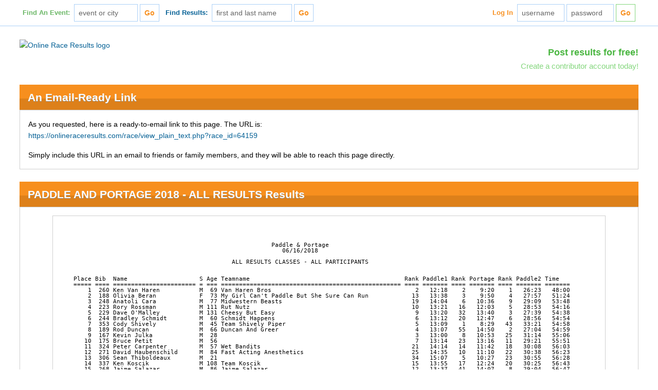

--- FILE ---
content_type: text/html; charset=UTF-8
request_url: https://onlineraceresults.com/race/view_plain_text.php?make_emailable=1&make_emailable=1&race_id=64159
body_size: 12915
content:
<!DOCTYPE html>
<!--[if lt IE 7]><html class="lt-ie7" lang="en" dir="ltr"><![endif]-->
<!--[if IE 7]><html class="ie7" lang="en" dir="ltr"><![endif]-->
<!--[if IE 8]><html class="ie8" lang="en" dir="ltr"><![endif]-->
<!--[if IE 9]><html class="ie9" lang="en" dir="ltr"><![endif]-->
<!--[if (gt IE 9)|!(IE)]><!--><html lang="en" dir="ltr"><![endif]-->
<head>
	<meta http-equiv="Content-Type" content="text/html; charset=iso-8859-1" />
	<meta name="Keywords" content="online race results, running, results, race results, race promotion, 5K, 10K, marathon, race calendar, race schedule, triathlon" />
	<meta name="Description" content="Online Race Results hosts marathon, half-marathon, 10K, 5K, and triathlon results." />
	<meta name="viewport" content="width=device-width, initial-scale=1" />
	<meta property="og:site_name" content="OnlineRaceResults.com" />
	<meta property="fb:admins" content="182995335073150,1072390417" />

	<title>PADDLE AND PORTAGE 2018 - ALL RESULTS - Official  at Online Race Results</title>

	<link rel="icon" href="https://cdn.onlineraceresults.com/favicon.ico" type="image/x-icon" />
	<link rel="shortcut icon" href="https://cdn.onlineraceresults.com/favicon.ico" type="image/x-icon" />

	<!-- CSS -->
	<link rel="stylesheet" type="text/css" href="https://cdn.onlineraceresults.com/assets/vendor/font-awesome/4.4.0/css/font-awesome.min.css" />
	<link rel="stylesheet" type="text/css" href="https://cdn.onlineraceresults.com/assets/css/reset.css" />
	<link rel="stylesheet" type="text/css" href="https://cdn.onlineraceresults.com/assets/css/layout.css" />
	<link rel="stylesheet" type="text/css" href="https://cdn.onlineraceresults.com/assets/css/orr-main.css?v=20191022154000" />
	<link rel="stylesheet" type="text/css" href="https://cdn.onlineraceresults.com/assets/css/layout-responsive.css" />
	<link rel="stylesheet" type="text/css" href="https://cdn.onlineraceresults.com/assets/css/orr-main-responsive.css" />
	<link rel="stylesheet" type="text/css" href="https://cdn.onlineraceresults.com/assets/css/orr-print.css" media="print" />

	<!-- JavaScript -->
	<script type="text/javascript" src="https://cdn.onlineraceresults.com/assets/js/common.js"></script>
	<script type="text/javascript" src="https://cdn.onlineraceresults.com/assets/js/functions.js"></script>
	<script type="text/javascript">
		addClass(document.documentElement, "js");

		// Load ShareThis
		asyncLoadScript("https://w.sharethis.com/button/buttons.js", "orrShareThisScript", function() {
			stLight.options({publisher:"cdf65dcf-d578-4779-8194-937b72db5911"});
		});
	</script>

	<!--[if lte IE 9]>
	<script type="text/javascript" src="https://cdn.onlineraceresults.com/assets/js/vendor/html5shiv/html5shiv-printshiv.js"></script>
	<![endif]-->

	<!-- Google DoubleClick -->
	<script type="text/javascript">
		var googletag = googletag || {};
		googletag.cmd = googletag.cmd || [];

		(function() {
			var gads = document.createElement("script");
			gads.async = true;
			gads.type = "text/javascript";
			var useSSL = "https:" == document.location.protocol;
			gads.src = (useSSL ? "https:" : "http:") +  "//www.googletagservices.com/tag/js/gpt.js?googfc=1";
			var node = document.getElementsByTagName("script")[0];
			node.parentNode.insertBefore(gads, node);
		})();

		googletag.cmd.push(function() {

			// Main header ad
			var mappingHeader = googletag.sizeMapping()
				.addSize([1280, 200], [728, 90])
				.addSize([1024, 200], [728, 90])
				.addSize([720, 100], [468, 60])
				.addSize([320, 100], [320, 50])
				.addSize([1, 1], [234, 60])
				.build();

			googletag.defineSlot("/1266551/ORRTopBanner", [[728, 90], [468, 60], [320, 50], [234, 60]], "orr-ad-top-doubleclick-1")
				.defineSizeMapping(mappingHeader)
				.addService(googletag.pubads());

			// Right sidebar upper ad
			googletag.defineSlot("/1266551/ORRSideSkyscraper", [160, 600], "orr-ad-side-doubleclick-1")
				.addService(googletag.pubads());

			// Right sidebar lower ad
			//googletag.defineSlot("/1266551/ORRRightButtonB", [125, 125], "orr-ad-side-doubleclick-2")
			//	.addService(googletag.pubads());

			//googletag.pubads().enableSingleRequest();
			googletag.enableServices();
		});

	</script>
</head>
<body id="orr-body-race-view-plain-text" onload="if (top.location != self.location) { top.location = self.location.href; }">
	<script type="text/javascript">
		(function(i,s,o,g,r,a,m){i['GoogleAnalyticsObject']=r;i[r]=i[r]||function(){
			(i[r].q=i[r].q||[]).push(arguments)},i[r].l=1*new Date();a=s.createElement(o),
			m=s.getElementsByTagName(o)[0];a.async=1;a.src=g;m.parentNode.insertBefore(a,m)
		})(window,document,'script','//www.google-analytics.com/analytics.js','ga');

		ga('create', 'UA-4006102-1', 'auto');
		ga('send', 'pageview');
	</script>
	<header id="orr-header">
		<nav id="orr-header-nav" class="container responsive">
			<ul id="orr-header-nav-mobile" class="row none lt-sm-block">
				<li id="orr-header-nav-mobile-menu" class="careted dropdown-menu float-right">
					<button id="orr-header-nav-mobile-menu-button" title="Menu">
						<div id="orr-header-nav-mobile-menu-line-1" class="mobile-menu-line"></div>
						<div id="orr-header-nav-mobile-menu-line-2" class="mobile-menu-line"></div>
						<div id="orr-header-nav-mobile-menu-line-3" class="mobile-menu-line"></div>
					</button>
					<ul class="dropdown-list right">
						<li><a href="/search/index.php">Find an Event</a></li>
						<li><a href="/search/my_results.php">Find Race Results</a></li>
						<li><a href="/profile/login.php">Log In</a></li>
					</ul>
				</li>
				<li>
					<a href="/" title="Return to the Online Race Results home page" class="hide-xs">
						<img id="orr-header-nav-mobile-logo" alt="ORR mobile logo" src="/images/orr_printable_small.gif" height="27" width="121" />
					</a>
				</li>
			</ul>
			<script type="text/javascript">
				var navMenuList = document.getElementById("orr-header-nav-mobile-menu"),
					navMenuButton = document.getElementById("orr-header-nav-mobile-menu-button");

				if ("undefined" !== typeof navMenuButton && null !== navMenuButton
				    && "undefined" !== typeof navMenuList && null !== navMenuList) {
					addEventHandler(navMenuButton, "click", function(e) {
						if (hasClass(navMenuList, "active")) {
							removeClass(navMenuList, "active");
						}
						else {
							addClass(navMenuList, "active");
						}
					}, false, false);

					addEventHandler(navMenuButton, "touchend", function(e) {
						if (hasClass(navMenuList, "active")) {
							removeClass(navMenuList, "active");
						}
						else {
							addClass(navMenuList, "active");
						}
					}, false, false);
				}
			</script>
			<ul id="orr-header-nav-standard" class="row lt-sm-none">
				<li class="column float-left lt-xl-none">
					<form id="orr-header-search-events" action="/search/#results" method="post">
						<label class="orr-green">Find An Event:</label>
						<input type="text" id="findevent" name="search_term" required value="event or city" placeholder="event or city" size="12" onfocus="if ('event or city' === this.value) { this.value = ''; }" onblur="if (0 === this.value.length) { this.value = 'event or city'; }" />
						<input type="submit" value="Go" class="orr-orange" />
						<input type="hidden" name="submit_action" value="search" />
					</form>
				</li>
				<li class="column float-left lt-md-none">
					<form id="orr-header-search-results" action="/search/my_results.php" method="post">
						<label class="orr-blue">Find Results:</label>
						<input type="text" id="fl_name" name="fl_name" required value="first and last name" placeholder="first and last name" size="16" onfocus="if ('first and last name' === this.value) { this.value = ''; }" onblur="if (0 === this.value.length) { this.value = 'first and last name'; }" />
						<input type="submit" value="Go" class="orr-orange" />
						<input type="hidden" name="submit_action" value="search" />
					</form>
				</li>
				<li class="column inline-block float-right">
					<form id="orr-header-log-in" action="/profile/" method="post">
						<label for="hduser" class="orr-orange">Log In</label>
						<input type="text" id="hdruser" name="username" required value="username" placeholder="username" size="8" onfocus="if ('username' === this.value) { this.value = ''; }" onblur="if (0 === this.value.length) { this.value = 'username'; }" />
						<input type="text" id="hdrpass" name="password" required value="password" placeholder="password" size="8" onfocus="if ('password' === this.value) { this.value = ''; this.type = 'password'; }" onblur="if (0 === this.value.length) { this.type = 'text'; this.value = 'password'; }" />
						<input type="hidden" value="1" name="attempt_login" id="attempt_login" />
						<input type="submit" value="Go" class="orr-orange" />
					</form>
				</li>
			</ul>
		</nav> <!-- end orr-header-nav -->
	</header> <!-- end orr-header -->

	<main id="orr-main" class="container responsive">
		<div id="orr-main-banner" class="content-block row">
			<a id="orr-main-banner-logo" href="/" title="Return to the Online Race Results home page" class="lt-sm-none">
				<img alt="Online Race Results logo" src="/images/online_race_results.gif" height="67" width="323" />
			</a>
			<div class="float-right lt-sm-float-none">
				<section id="orr-main-banner-promo">
					<h2>
						<a href="/contribute/">Post results for free!</a>
					</h2>
					<h4>
						<a href="/contribute/">Create a contributor account today!</a>
					</h4>
				</section>
			</div>
		</div> <!-- end orr-main-banner -->
		<script type="text/javascript">
			var doc = document.documentElement,
				headerNav = document.getElementById("orr-header-nav")
				headerNavStandard = document.getElementById("orr-header-nav-standard"),
				mainBanner = document.getElementById("orr-main-banner");

			addEventHandler(window, "scroll", function(e) {
				var windowY = (window.pageYOffset || doc.scrollTop) - (doc.clientTop || 0);

				if (windowY >= (headerNav.clientHeight + mainBanner.clientHeight)) {
					if (headerNavStandard.style.display !== "none") {
						headerNavStandard.style.backgroundImage = "url('/images/orr_printable_small.gif')";
						headerNavStandard.style.paddingLeft = "136px";
						try {
							headerNavStandard.style.paddingLeft = "8.5rem";
						}
						catch (ex) {
							// Do nothing...
						}
					}
				}
				else {
					headerNavStandard.style.backgroundImage = "none";
					headerNavStandard.style.paddingLeft = "0";
				}
			}, false, false);
		</script>
		<div id="orr-main-content">
			<section id="orr-make-emailable" class="content-block">
				<h3 class="block-header">An Email-Ready Link</h3>
				<div class="block-body" style="padding-bottom: 0;">
					<p class="instructions">
						As you requested, here is a ready-to-email link to this page.
						The URL is:<br /><a href="https://onlineraceresults.com/race/view_plain_text.php?race_id=64159" title="email this link to your friends and family">https://onlineraceresults.com/race/view_plain_text.php?race_id=64159</a>
					</p>
					<p class="instructions">
						Simply include this URL in an email to friends or family
						members, and they will be able to reach this page directly.
					</p>
				</div>
			</section> <!-- end of email-ready link -->
<section class="content-block">
   <a name="racetop" id="racetop" class="anchor"></a>
   <h1 class="block-header">PADDLE AND PORTAGE 2018 - ALL RESULTS Results</h1>
   <div class="block-body">
      <div id="text-results-wrapper">
      <pre id="results" class="text-results">

                                                       Paddle & Portage
                                                          06/16/2018

                                            ALL RESULTS CLASSES - ALL PARTICIPANTS


Place Bib  Name                    S Age Teamname                                           Rank Paddle1 Rank Portage Rank Paddle2 Time       
===== ==== ======================= = === ================================================== ==== ======= ==== ======= ==== ======= ======= 
    1  260 Ken Van Haren           M  69 Van Haren Bros                                        2   12:18    2    9:20    1   26:23   48:00 
    2  188 Olivia Beran            F  73 My Girl Can't Paddle But She Sure Can Run            13   13:38    3    9:50    4   27:57   51:24 
    3  248 Anatoli Cara            M  77 Midwestern Beasts                                    19   14:04    6   10:36    9   29:09   53:48 
    4  223 Rory Rossman            M 111 Rut Nutz                                             10   13:21   16   12:03    5   28:53   54:16 
    5  229 Dave O'Malley           M 131 Cheesy But Easy                                       9   13:20   32   13:40    3   27:39   54:38 
    6  244 Bradley Schmidt         M  60 Schmidt Happens                                       6   13:12   20   12:47    6   28:56   54:54 
    7  353 Cody Shively            M  45 Team Shively Piper                                    5   13:09    1    8:29   43   33:21   54:58 
    8  189 Rod Duncan              M  66 Duncan And Greer                                      4   13:07   55   14:50    2   27:04   54:59 
    9  167 Kevin Julka             M  28                                                       3   13:00    8   10:53   25   31:14   55:06 
   10  175 Bruce Petit             M  56                                                       7   13:14   23   13:16   11   29:21   55:51 
   11  324 Peter Carpenter         M  57 Wet Bandits                                          21   14:14   14   11:42   18   30:08   56:03 
   12  271 David Haubenschild      M  84 Fast Acting Anesthetics                              25   14:35   10   11:10   22   30:38   56:23 
   13  306 Sean Thiboldeaux        M  21                                                      34   15:07    5   10:27   23   30:55   56:28 
   14  337 Ken Koscik              M 108 Team Koscik                                          15   13:55   17   12:24   20   30:25   56:43 
   15  268 Jaime Salazar           M  86 Jaime Salazar                                        12   13:37   41   14:07    8   29:04   56:47 
   16  320 Moriah Consigny         F  50 King My Ass                                          20   14:11   21   13:08   12   29:31   56:49 
   17  169 Michael Westenberger    M  43                                                       8   13:14   36   13:48   16   29:56   56:57 
   18  256 Rick Janssen            M  70 Team Janssen                                         17   14:01   30   13:36   13   29:40   57:16 
   19  173 Mahogany Falcon         M  43                                                      22   14:20   25   13:22   15   29:50   57:31 
   20  263 Carter Dedolph          M  83 Dedolph                                              14   13:51   28   13:28   21   30:32   57:50 
   21  200 Vern Schaller           M 108 Because Of Bob                                       11   13:25   57   14:56   14   29:45   58:05 
   22  328 David Hautanen          M  92 Team Bears                                           28   14:41   31   13:37   17   30:05   58:22 
   23  242 Duane Dorn              M  69 Man Overboard                                        23   14:26   12   11:38   36   32:26   58:29 
   24  194 Jeff Wild               M  96 Wild And Child                                        1    7:17   94   17:12   50   34:01   58:29 
   25  213 Ryan Janssen            M  38 Slow Rowwer                                          18   14:04   22   13:08   28   31:20   58:31 
   26  325 Alex Jensen             M  58 Team Jensen Bauer                                    27   14:39   19   12:46   26   31:15   58:39 
   27  159 Andrew Wright           M  86 Two Guys One Canoe                                   24   14:35   18   12:42   30   31:29   58:45 
   28  346 Kyle Meyer                  0                                                      16   13:59   72   15:42   10   29:19   58:59 
   29  323 Bill Lawrence           M 105 Big Red Ii                                           31   14:49   38   14:04   27   31:18 1:00:10 
   30  232 Douglas Fuller          M 115 Oak Ridge Boys                                       30   14:46   51   14:27   24   31:08 1:00:20 
   31  281 Sarah Disanza           F  42 Chaco Chica$                                         61   16:30    9   10:54   44   33:22 1:00:45 
   32  317 Matt Caton              M  97 Semper Natura                                        32   14:56   63   15:12   31   31:36 1:01:43 
   33  246 Niall Kearns            M  64 Keareamer                                            42   15:47    7   10:42   66   35:20 1:01:48 
   34  243 Michael Halberg         M  72 Swol Ninjas                                          36   15:14   45   14:12   38   32:36 1:02:02 
   35  298 David Harris            M  62                                                      40   15:39   58   14:58   32   31:37 1:02:12 
   36  343 William MacKen          M  92 Team Macken                                          26   14:38  103   17:31   19   30:13 1:02:21 
   37  197 Brett Hoeft             M  90 Team Hoeft                                           33   15:04   62   15:07   35   32:20 1:02:29 
   38  239 Jim Vann                M 122 Uw-Pv                                                29   14:42   82   16:23   29   31:25 1:02:29 
   39  278 Jim Delehanty           M  83 Geil-Delehanty                                       35   15:07   60   15:04   37   32:32 1:02:43 
   40  358 Beth Malm               F  78 Tipsy And Tipy                                       55   16:15   11   11:22   63   35:08 1:02:44 
   41  267 Randall Carter          M  86 Thomas And Carter                                    41   15:40   50   14:25   39   32:47 1:02:52 
   42  315 Eric Allness            M 108 Bog Busters                                          44   15:52   33   13:44   42   33:17 1:02:52 
   43  262 Brian Robran            M  88 Canoe Show Me Your Kitties?                          38   15:21   70   15:35   34   32:08 1:03:03 
   44  203 Carlyn Hinds            F 114 California Kid And A Cheesehead                      63   16:33   34   13:46   40   32:57 1:03:16 
   45  166 Sam Grover              M  67 High Seas Heathens                                   51   16:09   26   13:26   54   34:23 1:03:56 
   46  160 John Hadidian-Baugher   M  67 John's Team                                          56   16:16   37   14:03   51   34:10 1:04:28 
   47  283 Anna Nikolich           F  56 Lannren Webelich                                     67   16:44   40   14:07   52   34:14 1:05:04 
   48  266 Jim Curtin              M  85 Whirligig Beetles                                    68   16:45   35   13:47   61   34:59 1:05:29 
   49  214 Joe Janzen              M  58 Faster In The Water                                  54   16:14   48   14:22   59   34:55 1:05:29 
   50  348 Matthew Trefilek        M  78 Team Trefielk                                        69   16:47   71   15:41   41   33:04 1:05:30 
   51  340 Rachel Demitrios        F   0                                                      45   15:56   52   14:28   67   35:32 1:05:55 
   52  250 David Connors           M  73 Brothers Gotta Hug                                   62   16:32   47   14:19   65   35:13 1:06:03 
   53  304 Jeff Konopacky          M  63                                                      87   17:26   46   14:19   56   34:31 1:06:14 
   54  279 Jacob Tisue             M  58 Team Tisue                                           39   15:32   80   16:18   57   34:35 1:06:24 
   55  350 Kris Muller             M  95 He Carries It                                        65   16:35   59   15:00   60   34:57 1:06:31 
   56  176 Patrick Holtan          M  28                                                      49   16:07   83   16:28   49   33:59 1:06:32 
   57  234 Joseph Fritz            M 119 Heeling Moment                                       70   16:50   15   11:55   95   37:52 1:06:35 
   58  253 Benjamin Jarvis         M  68 Gcc                                                  37   15:17  102   17:27   48   33:53 1:06:36 
   59  237 Michael Grouws          M 113 Grouws Heavy Industries                              48   16:05   88   16:43   47   33:51 1:06:38 
   60  332 Michael Batsie          M  49 Fantastic Fish                                       43   15:50   99   17:23   46   33:45 1:06:58 
   6/16/2018  1:09PM
                                             Timing & Results by RACE DAY EVENTS
                                           608-316-5755 timing@racedayeventsllc.com
                                             "A Leader in Endurance Sport Timing"



                                                       Paddle & Portage
                                                          06/16/2018

                                            ALL RESULTS CLASSES - ALL PARTICIPANTS


Place Bib  Name                    S Age Teamname                                           Rank Paddle1 Rank Portage Rank Paddle2 Time       
===== ==== ======================= = === ================================================== ==== ======= ==== ======= ==== ======= ======= 
   61  316 Robert Ramsdell         M 117 Fear Of Banjos                                       73   16:51   39   14:06   76   36:10 1:07:05 
   62  344 Francis Langer          M  66 A Salt Boat                                          58   16:27   43   14:09   83   36:46 1:07:22 
   63  217 Samuel Edwards          M  88 Team Bark                                           168   22:04   27   13:27   33   31:57 1:07:26 
   64  339 Todd Troskey            M   0                                                      53   16:14   64   15:15   78   36:27 1:07:54 
   65  309 Mitch Anderson          M  57 Rhino Power!                                         46   16:01  105   17:36   53   34:22 1:07:58 
   66  207 Liz Ceperley            F  58 Canoe Kids On The Block                              57   16:23  101   17:25   55   34:24 1:08:10 
   67  349 Mark Bitney             M 100 Team Bitney                                          76   16:56   68   15:34   74   36:01 1:08:31 
   68  310 Justin Lange            M  44 Broseidon                                            95   17:36   61   15:07   75   36:02 1:08:44 
   69  311 Joseph Humphrey         M  35 Orchard Ridge Yacht Club                             77   16:59   87   16:42   62   35:05 1:08:45 
   70  347 Matthew Goetzinger         40                                                      59   16:28   24   13:19  120   39:28 1:09:15 
   71  338 Andy Shive              M  51 Gopro Yourself                                       74   16:52   69   15:34   86   37:02 1:09:26 
   72  206 Lauren Hagedorn         F  48 4 Out Of 5 Dentists                                 145   20:06    4   10:12  121   39:33 1:09:50 
   73  255 Craig Johnson           M  77 Johnson & Johnson                                    88   17:26   96   17:17   64   35:12 1:09:54 
   74  192 Keith Pollock           M  89 Minaki                                               89   17:26   44   14:12  102   38:17 1:09:55 
   75  342 Tim Rozendaal           M  62 Team Rozendaal                                       83   17:22   89   16:45   72   35:57 1:10:02 
   76  259 Brij Patnaik            M  70 Taller Dudes                                         85   17:25   78   16:10   81   36:38 1:10:12 
   77  161 John Hadidian-Baugher   M  69 Nick's Team                                          84   17:22   53   14:33  105   38:26 1:10:20 
   78  327 Wayne Ness              M 105 Team Ness                                            79   17:02   85   16:39   82   36:42 1:10:21 
   79  276 Johan Den Boon          M  66 Paddlefish                                          128   18:42   81   16:18   68   35:32 1:10:32 
   80  185 Kevin Hasselbacher      M  62 Duey Dagger                                          75   16:52                           1:10:34 
   81  293 Kellene Hartmann        F  29                                                     123   18:35   76   16:07   71   35:53 1:10:34 
   82  359 Katie Glover            F  48 Team Glover                                         135   19:04   29   13:34   99   37:59 1:10:36 
   83  211 Joey Stoner             M  52 Whiskey Sippers                                      98   17:42   66   15:20   93   37:38 1:10:39 
   84  202 Patti Jackson           F 112 Liver Transplant 2017 Success                        93   17:36   77   16:08   87   37:09 1:10:52 
   85  295 Rob Kalejta             M  50                                                      64   16:34  126   19:32   58   34:49 1:10:55 
   86  187 Phillip Gearing         M  70 Gearing Up Not To Drown                             103   17:53   79   16:18   84   37:00 1:11:10 
   87  352 David Gundersen         M  73 The Trolls                                          126   18:38   42   14:07  107   38:33 1:11:18 
   88  252 Matt Kuikman            M  71 It Was This Or The Tide Pod Challenge                71   16:50   73   15:49  113   38:46 1:11:24 
   89  215 Zachary Antonio         M  85 Up Schitt Creek                                      47   16:02                           1:11:27 
   90  308 Andrew Leinss           M  66 Fancy Pants                                          92   17:33  109   17:57   73   35:58 1:11:27 
   91  182 Brian Kaye              M  61 Gibsen's Hamster                                     60   16:29   97   17:20   97   37:56 1:11:44 
   92  302 Barb Regan              F  48                                                      97   17:40  136   20:25   45   33:40 1:11:44 
   93  261 Geno Finn               M  60 Hot Canoe Dads                                      114   18:19  107   17:47   70   35:52 1:11:56 
   94  275 Justin Marx             M  49 Marx Men                                            112   18:12   56   14:52  115   39:01 1:12:04 
   95  270 Lonnie Cofell           M  98 Haugen Haus                                          66   16:44  110   18:04   90   37:28 1:12:14 
   96  222 Nicholas Kizewski       M  43 Super Snacks                                        106   17:56  108   17:55   77   36:26 1:12:16 
   97  360 Claire Sleaper          F  66 Mae Be We Can Do This                               107   18:07   13   11:39  141   42:39 1:12:23 
   98  313 Derek Martens           M  74 The Aluminum Monster Vs. Fatty Magoo                110   18:08   54   14:49  123   39:40 1:12:36 
   99  264 Juan Colas              M  90 16th Percentile                                     119   18:28   74   15:54  103   38:18 1:12:39 
  100  227 Les Bodey               M 126 Where Are We                                         78   17:01  121   19:12   80   36:37 1:12:48 
  101  225 Greggar Petersen        M 115 Tsamaya Sentle                                       72   16:51  125   19:28   79   36:33 1:12:51 
  102  351 Scott Pauli                 0                                                      52   16:09  111   18:06  110   38:42 1:12:56 
  103  290 Brian Schenkat          M  55                                                      91   17:30  114   18:20   89   37:22 1:13:10 
  104  216 Samir Idrissi           M  45 Paddle Of The Bees                                   82   17:19  113   18:13   94   37:46 1:13:17 
  105  219 Nick Anderson           M  55 Just Keep Paddling... Just Keep Paddling...         130   18:48   98   17:21   88   37:15 1:13:23 
  106  336 Gregg Happ              M  43                                                      99   17:42  137   20:26   69   35:37 1:13:44 
  107  357 Ann Szalkowski          F  78 My Mom And Me                                       113   18:14   93   17:06  106   38:31 1:13:50 
  108  257 Matthew Giesfeldt       M  64 Quarrelsome Geese                                   155   20:38   75   16:00   92   37:31 1:14:08 
  109  318 Tom Zinnen              M 123 Minnie3                                              81   17:13  132   19:56   85   37:01 1:14:09 
  110  220 Johannes Anderson       M  59 Teachers On Vacation                                140   19:18   90   16:45  101   38:09 1:14:11 
  111  235 Bob Soldner             M 103 Rutledge Raptors                                     80   17:08  120   19:01  100   38:07 1:14:15 
  112  231 Steen Larsen            M 118 The Loons                                           129   18:46  104   17:36   98   37:58 1:14:19 
  113  230 John Voorhees           M 116 Yamato                                              100   17:50   86   16:41  124   40:00 1:14:30 
  114  322 Laura Jameson           F  62 Team Jameson                                        134   19:03  106   17:42   96   37:53 1:14:36 
  115  307 Matthew Schroeder       M  75 Ss Boaty Mcboatface                                  86   17:26  119   18:56  109   38:39 1:15:00 
  116  186 Emily Woolley           F  75 Canoodlin'                                          118   18:27                           1:15:24 
  117  345 Joe Spennetta           M  96 Team Spennetta                                       50   16:08  153   21:51   91   37:28 1:15:26 
  118  291 Natalie Miller          F  35                                                     137   19:10   91   17:00  117   39:17 1:15:26 
  119  334 Ivo Rozendaal           M  67 Team Rozendaal                                      109   18:08  122   19:12  104   38:21 1:15:40 
  120  191 Ana Stephens            F  86 Team Stephens                                       124   18:35   95   17:13  127   40:10 1:15:57 
   6/16/2018  1:09PM
                                             Timing & Results by RACE DAY EVENTS
                                           608-316-5755 timing@racedayeventsllc.com
                                             "A Leader in Endurance Sport Timing"



                                                       Paddle & Portage
                                                          06/16/2018

                                            ALL RESULTS CLASSES - ALL PARTICIPANTS


Place Bib  Name                    S Age Teamname                                           Rank Paddle1 Rank Portage Rank Paddle2 Time       
===== ==== ======================= = === ================================================== ==== ======= ==== ======= ==== ======= ======= 
  121  177 David Staple            M  78 S.S. Tilapia                                         90   17:28  134   20:02  108   38:35 1:16:04 
  122  245 Jeffrey Marx            M  65 Team Brinn                                          104   17:54  127   19:33  114   38:50 1:16:16 
  123  238 Ross Bagurdes           M 107 Don't Play Dumb                                      96   17:39  131   19:51  119   39:26 1:16:55 
  124  179 Kevin Lafountain Lipsco M  70 Dos Palistas                                        117   18:26  115   18:27  125   40:04 1:16:55 
  125  314 Joseph Horan            M  44 Canoe Hear Us Coming?                               102   17:52  135   20:14  116   39:04 1:17:09 
  126  233 Tom Mixtacki            M 118 Edmund Fitzgerald                                   116   18:25  117   18:41  126   40:09 1:17:15 
  127  228 Stewart Stroup          M 104 The Beast                                           133   18:59  118   18:47  122   39:39 1:17:25 
  128  168 Joe Webb                M  33                                                     131   18:54   84   16:30  140   42:37 1:18:00 
  129  354 Michael Ring            M  78 Team Ring                                           150   20:16   67   15:32  139   42:36 1:18:23 
  130  330 Jason Abitz             M  68 Team Abitz                                          121   18:33  124   19:15  131   40:40 1:18:28 
  131  321 Edward Drapes               0                                                     105   17:55   65   15:17  158   45:29 1:18:40 
  132  224 Dan MacHkovech          M 100 Slippery When Wet                                   108   18:08  149   21:23  118   39:18 1:18:49 
  133  236 Dan Wrensch             M 100 Rock River Paddler                                   94   17:36  144   21:09  134   40:47 1:19:32 
  134  284 Alexandra Larsen        F  71 This Will Only Hurt A Little                        141   19:23  152   21:42  112   38:44 1:19:48 
  135  331 Thomas Coleman          M  71 Buccaneers 53                                       148   20:15  129   19:46  129   40:22 1:20:22 
  136  178 Chris Ashley            M  75 Turkey Buzzards                                     132   18:56  146   21:15  128   40:20 1:20:31 
  137  341 Shayla Dvorak           F   0                                                     111   18:09  112   18:11  154   44:32 1:20:50 
  138  205 Zeke Mientkiewicz       M  53 Team Flash                                          152   20:25  100   17:24  146   43:09 1:20:57 
  139  258 Nick Gill               M  68 Shorter Dudes                                       138   19:15  130   19:51  138   42:34 1:21:39 
  140  292 Kate Alwine             F  31                                                     146   20:07  138   20:31  135   41:18 1:21:55 
  141  184 Julie Murphy Agnew      F  74 Bucky's Boat Buddies                                101   17:50  148   21:22  143   42:48 1:21:59 
  142  204 Steve Fallon            M 117 Fallon1                                             144   20:03  123   19:15  147   43:22 1:22:39 
  143  212 Carl Anderson           M  47 Deer Lovers                                         143   19:32   49   14:22  167   48:49 1:22:43 
  144  254 Andrew Groves           M  79 Rubber Duckies                                      127   18:39  151   21:25  144   42:50 1:22:53 
  145  355 Joseph Lohman           M  53 What's The Difference Between Jam And Jelly?        164   21:34  140   20:56  133   40:46 1:23:16 
  146  273 Dipesh Navsaria         M  60 The Navsaria Navy                                   136   19:07  128   19:35  155   44:46 1:23:27 
  147  299 Mary Harris             F  59                                                     122   18:34  167   26:12  111   38:43 1:23:29 
  148  196 Daniel Golden           M 123 The Staqb Le Geniuses                               139   19:17  161   24:20  130   40:35 1:24:12 
  149  285 Cori Jones              F  85 Jkbquik                                             160   21:20  143   21:06  142   42:41 1:25:06 
  150  183 Kate Phelps             F  64 The Phlarks Phloat                                  149   20:15  158   23:01  136   42:11 1:25:26 
  151  210 Eric Anderson           M  58 Valhalla Awaits                                     147   20:10  147   21:18  156   44:49 1:26:16 
  152  165 Julia Carlson           F  46 This Old Canoe                                      161   21:25  162   24:31  132   40:46 1:26:41 
  153  296 Nate Howe               M  40                                                     162   21:31  157   22:46  151   44:09 1:28:25 
  154  297 Nick Howe               M  25                                                     163   21:32  156   22:39  152   44:16 1:28:26 
  155  164 Kenny Cheng             M  47 Dmv                                                 158   20:59  159   23:15  153   44:27 1:28:41 
  156  356 Justin Nilles                                                                     120   18:31  160   23:59  161   46:17 1:28:47 
  157  240 Jim Stec                M 128 Stec-Generotzky                                     153   20:27  163   24:48  149   43:51 1:29:05 
  158  172 Linda Malkin            F  55                                                     159   21:14  139   20:31  164   47:42 1:29:26 
  159  282 Betsy Hagermoser-Bayley F  56 The Hbs                                             170   22:51  141   21:01  160   45:44 1:29:35 
  160  209 Jillian McQuillen       F  54 Row Row Row Your Boat                               165   21:37  145   21:15  163   47:06 1:29:56 
  161  280 Todd Hubler             M  66 Lorraine's Boys                                     154   20:38  165   25:51  148   43:30 1:29:59 
  162  181 Steven Fredrickson      M  61 Ste-Freddies                                        156   20:40  166   25:53  150   43:59 1:30:32 
  163  272 Sean Foltz              M  81 Cubs                                                142   19:28  154   22:17  168   49:14 1:30:58 
  164  180 Benjamin Hulbert        M  74 Dayton Street Rats                                  151   20:23  155   22:32  166   48:49 1:31:43 
  165  265 Martin Hruska           M  92 Team H                                              115   18:21  168   29:01  157   44:57 1:32:18 
  166  218 Anthony Wolf            M  47 Nt Foremen                                          173   31:21  116   18:35  145   42:53 1:32:48 
  167  277 David Johnson           M  64 Uss Hobbit                                          166   21:37  150   21:24  169   50:29 1:33:30 
  168  329 Anthony Quartuccio      M  59 Team Quartuccio                                     157   20:50  169   29:23  159   45:34 1:35:46 
  169  195 Roger Bannerman         M 143 Two Tilleys                                         167   21:49  164   25:22  165   48:38 1:35:48 
  170  201 Stephen Skinner         M 112 Dogsgoneswimmin                                     175   36:32  142   21:05  137   42:17 1:39:53 
  171  305 Roger Kruk              M  70                                                     169   22:05  133   20:02  172 1:01:46 1:43:52 
  172  170 Sam Thammahong          F  27                                                     171   25:59   92   17:05  171 1:01:35 1:44:39 
  173  286 Susannah Rockman-Lee    F  73 Team Unknown                                        172   27:54  171   30:12  170   57:20 1:55:25 
  174  162 John Hadidian-Baugher   M  68 Alex's Team                                         125   18:36  172   52:25  162   46:45 1:57:44 
  175  157 Jane Schmieding         F  67                                                     176   56:30  173   58:09    7   29:02 2:23:40 
  176  171 Kimmie Olney            F  42                                                     174   35:44  170   30:07  173 1:27:40 2:33:30 
   6/16/2018  1:09PM
                                             Timing & Results by RACE DAY EVENTS
                                           608-316-5755 timing@racedayeventsllc.com
                                             "A Leader in Endurance Sport Timing"

      </pre>
      </div>
   </div>
</section>
		</div> <!-- end of orr-main-content -->
	</main> <!-- end of orr-main -->

	<footer id="orr-footer">
		<div id="orr-footer-content" class="container responsive">
			<div id="orr-footer-content-row" class="row">
				<div class="column float-right w-2-5 lt-md-w-1">
					<section id="orr-footer-page-tools">
			<a href="/race/view_plain_text.php?make_printable=1&make_emailable=1&make_emailable=1&race_id=64159" target="_blank" title="print this page" onclick="window.print(); return false;"><img src="https://cdn.onlineraceresults.com/images/print.gif" alt="make printable" /></a>
            			<a href="/race/view_plain_text.php?make_emailable=1&make_emailable=1&make_emailable=1&race_id=64159" title="get a link to this page, suitable for emailing"><img src="https://cdn.onlineraceresults.com/images/email.gif" alt="get an email-ready link to this page" /></a>
            					</section>
				</div>
				<nav id="orr-footer-nav" class="column float-left w-3-5 lt-md-w-1">
					<div class="column float-left w-1-2 lt-xs-w-1 xl-w-1-3">
						<ul id="orr-footer-nav-list-1" class="orr-footer-nav-list">
							<li><a href="/" title="return to the Online Race Results home page">Home</a></li>
							<li><a href="/search/my_results.php" title="search for your results">Results</a></li>
							<li><a href="/calendar/" title="find upcoming events">Calendar</a></li>
							<li><a href="/search/" title="use fancy search options">Advanced Search</a></li>
							<li><a href="/profile/" title="keep track of your times at any race">Profile</a></li>
							<li><a href="/media/" title="get results for your magazine, newspaper or website">Media</a></li>
							<li><a href="https://endresultcompany.com/employment/">Careers</a></li>
						</ul>
					</div>
					<div class="column float-left w-1-2 lt-xs-w-1 xl-w-1-3">
						<ul id="orr-footer-nav-list-2" class="orr-footer-nav-list">
							<li><a href="/contribute/" title="sign up to post your results here">Become a Contributor</a></li>
							<li><a href="/admin/" title="post your race results">Post Your Results</a></li>
							<li><a href="/privacy/" title="information collected and how it is used">Privacy Policy</a></li>
							<li><a href="/contact/" title="contact the Online Race Results service team">Contact OnlineRaceResults</a></li>
						</ul>
					</div>
					<div class="column float-left w-1 md-w-1-2 xl-w-1-3">
						<ul id="orr-footer-nav-app-list">

						</ul>
					</div>
				</nav>
				<div class="column float-right w-2-5 lt-md-w-1">
					<section id="orr-footer-legal">
						<p>
							<a id="orr-footer-erc-logo" href="https://endresultcompany.com" target="_blank">
								<img src="https://cdn.onlineraceresults.com/images/end_result.gif" alt="End Result logo" />
							</a>
							<br />
							<strong>&copy; 1999 - 2025 The End Result Company LLC</strong>
							<br />
							<a href="https://endresultcompany.com" target="_blank" title="website programming and infrastructure provided by End Result">OnlineRaceResults.com is a service of <span class="no-wrap">The End Result Company LLC</span></a>
							<br />
						</p>
						<p>
							
							<br />
						</p>
					</section>
				</div>
			</div> <!-- end orr-footer-content-row -->
			<hr />
			<section id="orr-footer-affiliates" class="row">
				<span>Free Support Services for Event Organizers:</span>
				<a id="orr-footer-affiliate-gmr" href="https://secure.getmeregistered.com" target="_blank" title="online registration services by GetMeRegistered.com" class="inline-block">
					<img src="https://cdn.onlineraceresults.com/images/get_me_registered.png" alt="GetMeRegistered.com - secure online registration" />
				</a>
				<a id="orr-footer-affiliate-orc" href="https://onlineracecalendar.com" target="_blank" title="free, national race calendar at OnlineRaceCalendar.com" class="inline-block">
					<img src="https://cdn.onlineraceresults.com/images/online_race_calendar.png" alt="OnlineRaceCalendar.com - free race calendar" />
				</a>
			</section>
		</div>

	</footer> <!-- end of orr-footer -->
<script type="text/javascript" src="/_Incapsula_Resource?SWJIYLWA=719d34d31c8e3a6e6fffd425f7e032f3&ns=2&cb=102320822" async></script></body>
</html>


--- FILE ---
content_type: text/css
request_url: https://cdn.onlineraceresults.com/assets/css/layout-responsive.css
body_size: 3498
content:
/**
 * layout-responsive.css
 ******************************************************************************
 * This file contains CSS responsive layout rules.
 ******************************************************************************
 * @author Andrew R. Taylor
 * @copyright Copyright (c) 2016, End Result Company, LLC
 * @section CSS responsive layout stylesheet
 ******************************************************************************
 * Index
 * ------------------------------------
 * $1 - General
 * $2 - XXXX-Large Max-Width
 * $3 - XXX-Large Max-Width
 * $4 - XX-Large Max-Width
 * $5 - X-Large Max-Width
 * $6 - Large Max-Width
 * $7 - Medium Max-Width
 * $8 - Small Max-Width
 * $9 - X-Small Max-Width
 * $10 - XX-Small Max-Width
 * $11 - XXX-Small Max-Width
 * $12 - XXXX-Small Min-Width
 * $13 - XXX-Small Min-Width
 * $14 - XX-Small Min-Width
 * $15 - X-Small Min-Width
 * $16 - Small Min-Width
 * $17 - Medium Min-Width
 * $18 - Large Min-Width
 * $19 - X-Large Min-Width
 * $20 - XX-Large Min-Width
 * $21 - XXX-Large Min-Width
 * $22 - XXXX-Large Min-Width
 ******************************************************************************
*/


/**
 **************************************
 * $1 - General
 **************************************
*/

.container.responsive {
	padding-left: 3%;
	padding-right: 3%;
	width: 94%;
}

.container.responsive.full-width {
	padding: inherit;
	width: inherit;
}


/**
 **************************************
 * $2 - XXXX-Large Max-Width
 **************************************
*/

@media (max-width: 100rem) {

	.lt-xxxxl-block {
		display: block;
	}

	.lt-xxxxl-float-left {
		float: left;
	}

	.lt-xxxxl-float-none {
		float: none;
	}

	.lt-xxxxl-float-right {
		float: right;
	}

	.lt-xxxxl-inline {
		display: inline;
	}

	.lt-xxxxl-inline-block {
		display: inline-block;
	}

	.lt-xxxxl-none {
		display: none;
	}

	.lt-xxxxl-w-1 {
		width: 100%;
	}

	.lt-xxxxl-w-1-2,
	.lt-xxxxl-w-2-4,
	.lt-xxxxl-w-3-6,
	.lt-xxxxl-w-4-8,
	.lt-xxxxl-w-5-10,
	.lt-xxxxl-w-6-12 {
		width: 50%;
	}
}


/**
 **************************************
 * $3 - XXX-Large Max-Width
 **************************************
*/

@media (max-width: 90rem) {

	.lt-xxxl-block {
		display: block;
	}

	.lt-xxxl-float-left {
		float: left;
	}

	.lt-xxxl-float-none {
		float: none;
	}

	.lt-xxxl-float-right {
		float: right;
	}

	.lt-xxxl-inline {
		display: inline;
	}

	.lt-xxxl-inline-block {
		display: inline-block;
	}

	.lt-xxxl-none {
		display: none;
	}

	.lt-xxxl-w-1 {
		width: 100%;
	}

	.lt-xxxl-w-1-2,
	.lt-xxxl-w-2-4,
	.lt-xxxl-w-3-6,
	.lt-xxxl-w-4-8,
	.lt-xxxl-w-5-10,
	.lt-xxxl-w-6-12 {
		width: 50%;
	}
}


/**
 **************************************
 * $4 - XX-Large Max-Width
 **************************************
*/

@media (max-width: 80rem) {

	.lt-xxl-block {
		display: block;
	}

	.lt-xxl-float-left {
		float: left;
	}

	.lt-xxl-float-none {
		float: none;
	}

	.lt-xxl-float-right {
		float: right;
	}

	.lt-xxl-inline {
		display: inline;
	}

	.lt-xxl-inline-block {
		display: inline-block;
	}

	.lt-xxl-none {
		display: none;
	}

	.lt-xxl-w-1 {
		width: 100%;
	}

	.lt-xxl-w-1-2,
	.lt-xxl-w-2-4,
	.lt-xxl-w-3-6,
	.lt-xxl-w-4-8,
	.lt-xxl-w-5-10,
	.lt-xxl-w-6-12 {
		width: 50%;
	}
}


/**
 **************************************
 * $5 - X-Large Max-Width
 **************************************
*/

@media (max-width: 70rem) {

	.lt-xl-block {
		display: block;
	}

	.lt-xl-float-left {
		float: left;
	}

	.lt-xl-float-none {
		float: none;
	}

	.lt-xl-float-right {
		float: right;
	}

	.lt-xl-inline {
		display: inline;
	}

	.lt-xl-inline-block {
		display: inline-block;
	}

	.lt-xl-none {
		display: none;
	}

	.lt-xl-w-1 {
		width: 100%;
	}

	.lt-xl-w-1-2,
	.lt-xl-w-2-4,
	.lt-xl-w-3-6,
	.lt-xl-w-4-8,
	.lt-xl-w-5-10,
	.lt-xl-w-6-12 {
		width: 50%;
	}
}


/**
 **************************************
 * $6 - Large Max-Width
 **************************************
*/

@media (max-width: 60rem) {

	.lt-lg-block {
		display: block;
	}

	.lt-lg-float-left {
		float: left;
	}

	.lt-lg-float-none {
		float: none;
	}

	.lt-lg-float-right {
		float: right;
	}

	.lt-lg-inline {
		display: inline;
	}

	.lt-lg-inline-block {
		display: inline-block;
	}

	.lt-lg-none {
		display: none;
	}

	.lt-lg-w-1 {
		width: 100%;
	}

	.lt-lg-w-1-2,
	.lt-lg-w-2-4,
	.lt-lg-w-3-6,
	.lt-lg-w-4-8,
	.lt-lg-w-5-10,
	.lt-lg-w-6-12 {
		width: 50%;
	}
}


/**
 **************************************
 * $7 - Medium Max-Width
 **************************************
*/

@media (max-width: 50rem) {

	.lt-md-block {
		display: block;
	}

	.lt-md-float-left {
		float: left;
	}

	.lt-md-float-none {
		float: none;
	}

	.lt-md-float-right {
		float: right;
	}

	.lt-md-inline {
		display: inline;
	}

	.lt-md-inline-block {
		display: inline-block;
	}

	.lt-md-none {
		display: none;
	}

	.lt-md-w-1 {
		width: 100%;
	}

	.lt-md-w-1-2,
	.lt-md-w-2-4,
	.lt-md-w-3-6,
	.lt-md-w-4-8,
	.lt-md-w-5-10,
	.lt-md-w-6-12 {
		width: 50%;
	}
}


/**
 **************************************
 * $8 - Small Max-Width
 **************************************
*/

@media (max-width: 40rem) {

	.lt-sm-block {
		display: block;
	}

	.lt-sm-float-left {
		float: left;
	}

	.lt-sm-float-none {
		float: none;
	}

	.lt-sm-float-right {
		float: right;
	}

	.lt-sm-inline {
		display: inline;
	}

	.lt-sm-inline-block {
		display: inline-block;
	}

	.lt-sm-none {
		display: none;
	}

	.lt-sm-w-1 {
		width: 100%;
	}

	.lt-sm-w-1-2,
	.lt-sm-w-2-4,
	.lt-sm-w-3-6,
	.lt-sm-w-4-8,
	.lt-sm-w-5-10,
	.lt-sm-w-6-12 {
		width: 50%;
	}
}


/**
 **************************************
 * $9 - X-Small Max-Width
 **************************************
*/

@media (max-width: 30rem) {

	.lt-xs-block {
		display: block;
	}

	.lt-xs-float-left {
		float: left;
	}

	.lt-xs-float-none {
		float: none;
	}

	.lt-xs-float-right {
		float: right;
	}

	.lt-xs-inline {
		display: inline;
	}

	.lt-xs-inline-block {
		display: inline-block;
	}

	.lt-xs-none {
		display: none;
	}

	.lt-xs-w-1 {
		width: 100%;
	}

	.lt-xs-w-1-2,
	.lt-xs-w-2-4,
	.lt-xs-w-3-6,
	.lt-xs-w-4-8,
	.lt-xs-w-5-10,
	.lt-xs-w-6-12 {
		width: 50%;
	}
}


/**
 **************************************
 * $10 - XX-Small Max-Width
 **************************************
*/

@media (max-width: 20rem) {

	.lt-xxs-block {
		display: block;
	}

	.lt-xxs-float-left {
		float: left;
	}

	.lt-xxs-float-none {
		float: none;
	}

	.lt-xxs-float-right {
		float: right;
	}

	.lt-xxs-inline {
		display: inline;
	}

	.lt-xxs-inline-block {
		display: inline-block;
	}

	.lt-xxs-none {
		display: none;
	}

	.lt-xxs-w-1 {
		width: 100%;
	}

	.lt-xxs-w-1-2,
	.lt-xxs-w-2-4,
	.lt-xxs-w-3-6,
	.lt-xxs-w-4-8,
	.lt-xxs-w-5-10,
	.lt-xxs-w-6-12 {
		width: 50%;
	}
}


/**
 **************************************
 * $11 - XXX-Small Max-Width
 **************************************
*/

@media (max-width: 10rem) {

	.lt-xxxs-block {
		display: block;
	}

	.lt-xxxs-float-left {
		float: left;
	}

	.lt-xxxs-float-none {
		float: none;
	}

	.lt-xxxs-float-right {
		float: right;
	}

	.lt-xxxs-inline {
		display: inline;
	}

	.lt-xxxs-inline-block {
		display: inline-block;
	}

	.lt-xxxs-none {
		display: none;
	}

	.lt-xxxs-w-1 {
		width: 100%;
	}

	.lt-xxxs-w-1-2,
	.lt-xxxs-w-2-4,
	.lt-xxxs-w-3-6,
	.lt-xxxs-w-4-8,
	.lt-xxxs-w-5-10,
	.lt-xxxs-w-6-12 {
		width: 50%;
	}
}


/**
 **************************************
 * $12 - XXXX-Small Min-Width
 **************************************
*/

@media (min-width: 0) {

	.container.adaptive,
	.container.adaptive.full-width {
		width: 0;
	}

	.xxxxs-block {
		display: block;
	}

	.xxxxs-float-left {
		float: left;
	}

	.xxxxs-float-none {
		float: none;
	}

	.xxxxs-float-right {
		float: right;
	}

	.xxxxs-inline {
		display: inline;
	}

	.xxxxs-inline-block {
		display: inline-block;
	}

	.xxxxs-none {
		display: none;
	}

	.xxxxs-w-1 {
		width: 100%;
	}

	.xxxxs-w-1-2,
	.xxxxs-w-2-4,
	.xxxxs-w-3-6,
	.xxxxs-w-4-8,
	.xxxxs-w-5-10,
	.xxxxs-w-6-12 {
		width: 50%;
	}

	.xxxxs-w-1-3,
	.xxxxs-w-2-6,
	.xxxxs-w-3-9,
	.xxxxs-w-4-12 {
		width: 33.33%;
	}

	.xxxxs-w-1-4,
	.xxxxs-w-2-8,
	.xxxxs-w-3-12 {
		width: 25%;
	}

	.xxxxs-w-1-5,
	.xxxxs-w-2-10 {
		width: 20%;
	}

	.xxxxs-w-1-6,
	.xxxxs-w-2-12 {
		width: 16.66%;
	}

	.xxxxs-w-1-7 {
		width: 14.28%;
	}

	.xxxxs-w-1-8 {
		width: 12.5%;
	}

	.xxxxs-w-1-9 {
		width: 11.11%;
	}

	.xxxxs-w-1-10 {
		width: 10%;
	}

	.xxxxs-w-1-11 {
		width: 9.09%;
	}

	.xxxxs-w-1-12 {
		width: 8.33%;
	}

	.xxxxs-w-2-3,
	.xxxxs-w-6-9 {
		width: 66.666667%;
	}

	.xxxxs-w-2-5,
	.xxxxs-w-4-10 {
		width: 40%;
	}

	.xxxxs-w-2-7 {
		width: 28.571429%;
	}

	.xxxxs-w-2-9 {
		width: 22.222222%;
	}

	.xxxxs-w-2-11 {
		width: 18.181818%;
	}

	.xxxxs-w-3-4,
	.xxxxs-w-9-12 {
		width: 75%;
	}

	.xxxxs-w-3-5,
	.xxxxs-w-6-10 {
		width: 60%;
	}

	.xxxxs-w-3-7 {
		width: 42.857143%;
	}

	.xxxxs-w-3-8 {
		width: 37.5%;
	}

	.xxxxs-w-3-10 {
		width: 30%;
	}

	.xxxxs-w-3-11 {
		width: 27.272727%;
	}

	.xxxxs-w-4-5,
	.xxxxs-w-8-10 {
		width: 80%;
	}

	.xxxxs-w-4-7 {
		width: 57.142857%;
	}

	.xxxxs-w-4-9 {
		width: 44.444444%;
	}

	.xxxxs-w-4-11 {
		width: 36.363636%;
	}

	.xxxxs-w-5-6,
	.xxxxs-w-10-12 {
		width: 83.333333%;
	}

	.xxxxs-w-5-7 {
		width: 71.428571%;
	}

	.xxxxs-w-5-8 {
		width: 62.5%;
	}

	.xxxxs-w-5-9 {
		width: 55.555556%;
	}

	.xxxxs-w-5-11 {
		width: 45.454545%;
	}

	.xxxxs-w-5-12 {
		width: 41.666667%;
	}

	.xxxxs-w-6-7 {
		width: 85.714286%;
	}

	.xxxxs-w-6-11 {
		width: 54.545455%;
	}

	.xxxxs-w-7-8 {
		width: 87.5%;
	}

	.xxxxs-w-7-9 {
		width: 77.777778%;
	}

	.xxxxs-w-7-10 {
		width: 70%;
	}

	.xxxxs-w-7-11 {
		width: 63.636364%;
	}

	.xxxxs-w-7-12 {
		width: 58.333333%;
	}

	.xxxxs-w-8-9 {
		width: 88.888889%;
	}

	.xxxxs-w-8-11 {
		width: 72.727273%;
	}

	.xxxxs-w-9-10 {
		width: 90%;
	}

	.xxxxs-w-9-11 {
		width: 81.818182%;
	}

	.xxxxs-w-10-11 {
		width: 90.909091%;
	}

	.xxxxs-w-11-12 {
		width: 91.666667%;
	}
}


/**
 **************************************
 * $13 - XXX-Small Min-Width
 **************************************
*/

@media (min-width: 10rem) {

	.container.adaptive {
		width: 9.4rem;
	}

	.container.adaptive.full-width {
		width: 10rem;
	}

	.xxxs-block {
		display: block;
	}

	.xxxs-float-left {
		float: left;
	}

	.xxxs-float-none {
		float: none;
	}

	.xxxs-float-right {
		float: right;
	}

	.xxxs-inline {
		display: inline;
	}

	.xxxs-inline-block {
		display: inline-block;
	}

	.xxxs-none {
		display: none;
	}

	.xxxs-w-1 {
		width: 100%;
	}

	.xxxs-w-1-2,
	.xxxs-w-2-4,
	.xxxs-w-3-6,
	.xxxs-w-4-8,
	.xxxs-w-5-10,
	.xxxs-w-6-12 {
		width: 50%;
	}

	.xxxs-w-1-3,
	.xxxs-w-2-6,
	.xxxs-w-3-9,
	.xxxs-w-4-12 {
		width: 33.33%;
	}

	.xxxs-w-1-4,
	.xxxs-w-2-8,
	.xxxs-w-3-12 {
		width: 25%;
	}

	.xxxs-w-1-5,
	.xxxs-w-2-10 {
		width: 20%;
	}

	.xxxs-w-1-6,
	.xxxs-w-2-12 {
		width: 16.66%;
	}

	.xxxs-w-1-7 {
		width: 14.28%;
	}

	.xxxs-w-1-8 {
		width: 12.5%;
	}

	.xxxs-w-1-9 {
		width: 11.11%;
	}

	.xxxs-w-1-10 {
		width: 10%;
	}

	.xxxs-w-1-11 {
		width: 9.09%;
	}

	.xxxs-w-1-12 {
		width: 8.33%;
	}

	.xxxs-w-2-3,
	.xxxs-w-6-9 {
		width: 66.666667%;
	}

	.xxxs-w-2-5,
	.xxxs-w-4-10 {
		width: 40%;
	}

	.xxxs-w-2-7 {
		width: 28.571429%;
	}

	.xxxs-w-2-9 {
		width: 22.222222%;
	}

	.xxxs-w-2-11 {
		width: 18.181818%;
	}

	.xxxs-w-3-4,
	.xxxs-w-9-12 {
		width: 75%;
	}

	.xxxs-w-3-5,
	.xxxs-w-6-10 {
		width: 60%;
	}

	.xxxs-w-3-7 {
		width: 42.857143%;
	}

	.xxxs-w-3-8 {
		width: 37.5%;
	}

	.xxxs-w-3-10 {
		width: 30%;
	}

	.xxxs-w-3-11 {
		width: 27.272727%;
	}

	.xxxs-w-4-5,
	.xxxs-w-8-10 {
		width: 80%;
	}

	.xxxs-w-4-7 {
		width: 57.142857%;
	}

	.xxxs-w-4-9 {
		width: 44.444444%;
	}

	.xxxs-w-4-11 {
		width: 36.363636%;
	}

	.xxxs-w-5-6,
	.xxxs-w-10-12 {
		width: 83.333333%;
	}

	.xxxs-w-5-7 {
		width: 71.428571%;
	}

	.xxxs-w-5-8 {
		width: 62.5%;
	}

	.xxxs-w-5-9 {
		width: 55.555556%;
	}

	.xxxs-w-5-11 {
		width: 45.454545%;
	}

	.xxxs-w-5-12 {
		width: 41.666667%;
	}

	.xxxs-w-6-7 {
		width: 85.714286%;
	}

	.xxxs-w-6-11 {
		width: 54.545455%;
	}

	.xxxs-w-7-8 {
		width: 87.5%;
	}

	.xxxs-w-7-9 {
		width: 77.777778%;
	}

	.xxxs-w-7-10 {
		width: 70%;
	}

	.xxxs-w-7-11 {
		width: 63.636364%;
	}

	.xxxs-w-7-12 {
		width: 58.333333%;
	}

	.xxxs-w-8-9 {
		width: 88.888889%;
	}

	.xxxs-w-8-11 {
		width: 72.727273%;
	}

	.xxxs-w-9-10 {
		width: 90%;
	}

	.xxxs-w-9-11 {
		width: 81.818182%;
	}

	.xxxs-w-10-11 {
		width: 90.909091%;
	}

	.xxxs-w-11-12 {
		width: 91.666667%;
	}
}


/**
 **************************************
 * $14 - XX-Small Min-Width
 **************************************
*/

@media (min-width: 20rem) {

	.container.adaptive {
		width: 18.8rem;
	}

	.container.adaptive.full-width {
		width: 20rem;
	}

	.xxs-block {
		display: block;
	}

	.xxs-float-left {
		float: left;
	}

	.xxs-float-none {
		float: none;
	}

	.xxs-float-right {
		float: right;
	}

	.xxs-inline {
		display: inline;
	}

	.xxs-inline-block {
		display: inline-block;
	}

	.xxs-none {
		display: none;
	}

	.xxs-w-1 {
		width: 100%;
	}

	.xxs-w-1-2,
	.xxs-w-2-4,
	.xxs-w-3-6,
	.xxs-w-4-8,
	.xxs-w-5-10,
	.xxs-w-6-12 {
		width: 50%;
	}

	.xxs-w-1-3,
	.xxs-w-2-6,
	.xxs-w-3-9,
	.xxs-w-4-12 {
		width: 33.33%;
	}

	.xxs-w-1-4,
	.xxs-w-2-8,
	.xxs-w-3-12 {
		width: 25%;
	}

	.xxs-w-1-5,
	.xxs-w-2-10 {
		width: 20%;
	}

	.xxs-w-1-6,
	.xxs-w-2-12 {
		width: 16.66%;
	}

	.xxs-w-1-7 {
		width: 14.28%;
	}

	.xxs-w-1-8 {
		width: 12.5%;
	}

	.xxs-w-1-9 {
		width: 11.11%;
	}

	.xxs-w-1-10 {
		width: 10%;
	}

	.xxs-w-1-11 {
		width: 9.09%;
	}

	.xxs-w-1-12 {
		width: 8.33%;
	}

	.xxs-w-2-3,
	.xxs-w-6-9 {
		width: 66.666667%;
	}

	.xxs-w-2-5,
	.xxs-w-4-10 {
		width: 40%;
	}

	.xxs-w-2-7 {
		width: 28.571429%;
	}

	.xxs-w-2-9 {
		width: 22.222222%;
	}

	.xxs-w-2-11 {
		width: 18.181818%;
	}

	.xxs-w-3-4,
	.xxs-w-9-12 {
		width: 75%;
	}

	.xxs-w-3-5,
	.xxs-w-6-10 {
		width: 60%;
	}

	.xxs-w-3-7 {
		width: 42.857143%;
	}

	.xxs-w-3-8 {
		width: 37.5%;
	}

	.xxs-w-3-10 {
		width: 30%;
	}

	.xxs-w-3-11 {
		width: 27.272727%;
	}

	.xxs-w-4-5,
	.xxs-w-8-10 {
		width: 80%;
	}

	.xxs-w-4-7 {
		width: 57.142857%;
	}

	.xxs-w-4-9 {
		width: 44.444444%;
	}

	.xxs-w-4-11 {
		width: 36.363636%;
	}

	.xxs-w-5-6,
	.xxs-w-10-12 {
		width: 83.333333%;
	}

	.xxs-w-5-7 {
		width: 71.428571%;
	}

	.xxs-w-5-8 {
		width: 62.5%;
	}

	.xxs-w-5-9 {
		width: 55.555556%;
	}

	.xxs-w-5-11 {
		width: 45.454545%;
	}

	.xxs-w-5-12 {
		width: 41.666667%;
	}

	.xxs-w-6-7 {
		width: 85.714286%;
	}

	.xxs-w-6-11 {
		width: 54.545455%;
	}

	.xxs-w-7-8 {
		width: 87.5%;
	}

	.xxs-w-7-9 {
		width: 77.777778%;
	}

	.xxs-w-7-10 {
		width: 70%;
	}

	.xxs-w-7-11 {
		width: 63.636364%;
	}

	.xxs-w-7-12 {
		width: 58.333333%;
	}

	.xxs-w-8-9 {
		width: 88.888889%;
	}

	.xxs-w-8-11 {
		width: 72.727273%;
	}

	.xxs-w-9-10 {
		width: 90%;
	}

	.xxs-w-9-11 {
		width: 81.818182%;
	}

	.xxs-w-10-11 {
		width: 90.909091%;
	}

	.xxs-w-11-12 {
		width: 91.666667%;
	}
}


/**
 **************************************
 * $15 - X-Small Min-Width
 **************************************
*/

@media (min-width: 30rem) {

	.container.adaptive {
		width: 28.2rem;
	}

	.container.adaptive.full-width {
		width: 30rem;
	}

	.xs-block {
		display: block;
	}

	.xs-float-left {
		float: left;
	}

	.xs-float-none {
		float: none;
	}

	.xs-float-right {
		float: right;
	}

	.xs-inline {
		display: inline;
	}

	.xs-inline-block {
		display: inline-block;
	}

	.xs-none {
		display: none;
	}

	.xs-w-1 {
		width: 100%;
	}

	.xs-w-1-2,
	.xs-w-2-4,
	.xs-w-3-6,
	.xs-w-4-8,
	.xs-w-5-10,
	.xs-w-6-12 {
		width: 50%;
	}

	.xs-w-1-3,
	.xs-w-2-6,
	.xs-w-3-9,
	.xs-w-4-12 {
		width: 33.33%;
	}

	.xs-w-1-4,
	.xs-w-2-8,
	.xs-w-3-12 {
		width: 25%;
	}

	.xs-w-1-5,
	.xs-w-2-10 {
		width: 20%;
	}

	.xs-w-1-6,
	.xs-w-2-12 {
		width: 16.66%;
	}

	.xs-w-1-7 {
		width: 14.28%;
	}

	.xs-w-1-8 {
		width: 12.5%;
	}

	.xs-w-1-9 {
		width: 11.11%;
	}

	.xs-w-1-10 {
		width: 10%;
	}

	.xs-w-1-11 {
		width: 9.09%;
	}

	.xs-w-1-12 {
		width: 8.33%;
	}

	.xs-w-2-3,
	.xs-w-6-9 {
		width: 66.666667%;
	}

	.xs-w-2-5,
	.xs-w-4-10 {
		width: 40%;
	}

	.xs-w-2-7 {
		width: 28.571429%;
	}

	.xs-w-2-9 {
		width: 22.222222%;
	}

	.xs-w-2-11 {
		width: 18.181818%;
	}

	.xs-w-3-4,
	.xs-w-9-12 {
		width: 75%;
	}

	.xs-w-3-5,
	.xs-w-6-10 {
		width: 60%;
	}

	.xs-w-3-7 {
		width: 42.857143%;
	}

	.xs-w-3-8 {
		width: 37.5%;
	}

	.xs-w-3-10 {
		width: 30%;
	}

	.xs-w-3-11 {
		width: 27.272727%;
	}

	.xs-w-4-5,
	.xs-w-8-10 {
		width: 80%;
	}

	.xs-w-4-7 {
		width: 57.142857%;
	}

	.xs-w-4-9 {
		width: 44.444444%;
	}

	.xs-w-4-11 {
		width: 36.363636%;
	}

	.xs-w-5-6,
	.xs-w-10-12 {
		width: 83.333333%;
	}

	.xs-w-5-7 {
		width: 71.428571%;
	}

	.xs-w-5-8 {
		width: 62.5%;
	}

	.xs-w-5-9 {
		width: 55.555556%;
	}

	.xs-w-5-11 {
		width: 45.454545%;
	}

	.xs-w-5-12 {
		width: 41.666667%;
	}

	.xs-w-6-7 {
		width: 85.714286%;
	}

	.xs-w-6-11 {
		width: 54.545455%;
	}

	.xs-w-7-8 {
		width: 87.5%;
	}

	.xs-w-7-9 {
		width: 77.777778%;
	}

	.xs-w-7-10 {
		width: 70%;
	}

	.xs-w-7-11 {
		width: 63.636364%;
	}

	.xs-w-7-12 {
		width: 58.333333%;
	}

	.xs-w-8-9 {
		width: 88.888889%;
	}

	.xs-w-8-11 {
		width: 72.727273%;
	}

	.xs-w-9-10 {
		width: 90%;
	}

	.xs-w-9-11 {
		width: 81.818182%;
	}

	.xs-w-10-11 {
		width: 90.909091%;
	}

	.xs-w-11-12 {
		width: 91.666667%;
	}
}


/**
 **************************************
 * $16 - Small Min-Width
 **************************************
*/

@media (min-width: 40rem) {

	.container.adaptive {
		width: 37.6rem;
	}

	.container.adaptive.full-width {
		width: 40rem;
	}

	.sm-block {
		display: block;
	}

	.sm-float-left {
		float: left;
	}

	.sm-float-none {
		float: none;
	}

	.sm-float-right {
		float: right;
	}

	.sm-inline {
		display: inline;
	}

	.sm-inline-block {
		display: inline-block;
	}

	.sm-none {
		display: none;
	}

	.sm-w-1 {
		width: 100%;
	}

	.sm-w-1-2,
	.sm-w-2-4,
	.sm-w-3-6,
	.sm-w-4-8,
	.sm-w-5-10,
	.sm-w-6-12 {
		width: 50%;
	}

	.sm-w-1-3,
	.sm-w-2-6,
	.sm-w-3-9,
	.sm-w-4-12 {
		width: 33.33%;
	}

	.sm-w-1-4,
	.sm-w-2-8,
	.sm-w-3-12 {
		width: 25%;
	}

	.sm-w-1-5,
	.sm-w-2-10 {
		width: 20%;
	}

	.sm-w-1-6,
	.sm-w-2-12 {
		width: 16.66%;
	}

	.sm-w-1-7 {
		width: 14.28%;
	}

	.sm-w-1-8 {
		width: 12.5%;
	}

	.sm-w-1-9 {
		width: 11.11%;
	}

	.sm-w-1-10 {
		width: 10%;
	}

	.sm-w-1-11 {
		width: 9.09%;
	}

	.sm-w-1-12 {
		width: 8.33%;
	}

	.sm-w-2-3,
	.sm-w-6-9 {
		width: 66.666667%;
	}

	.sm-w-2-5,
	.sm-w-4-10 {
		width: 40%;
	}

	.sm-w-2-7 {
		width: 28.571429%;
	}

	.sm-w-2-9 {
		width: 22.222222%;
	}

	.sm-w-2-11 {
		width: 18.181818%;
	}

	.sm-w-3-4,
	.sm-w-9-12 {
		width: 75%;
	}

	.sm-w-3-5,
	.sm-w-6-10 {
		width: 60%;
	}

	.sm-w-3-7 {
		width: 42.857143%;
	}

	.sm-w-3-8 {
		width: 37.5%;
	}

	.sm-w-3-10 {
		width: 30%;
	}

	.sm-w-3-11 {
		width: 27.272727%;
	}

	.sm-w-4-5,
	.sm-w-8-10 {
		width: 80%;
	}

	.sm-w-4-7 {
		width: 57.142857%;
	}

	.sm-w-4-9 {
		width: 44.444444%;
	}

	.sm-w-4-11 {
		width: 36.363636%;
	}

	.sm-w-5-6,
	.sm-w-10-12 {
		width: 83.333333%;
	}

	.sm-w-5-7 {
		width: 71.428571%;
	}

	.sm-w-5-8 {
		width: 62.5%;
	}

	.sm-w-5-9 {
		width: 55.555556%;
	}

	.sm-w-5-11 {
		width: 45.454545%;
	}

	.sm-w-5-12 {
		width: 41.666667%;
	}

	.sm-w-6-7 {
		width: 85.714286%;
	}

	.sm-w-6-11 {
		width: 54.545455%;
	}

	.sm-w-7-8 {
		width: 87.5%;
	}

	.sm-w-7-9 {
		width: 77.777778%;
	}

	.sm-w-7-10 {
		width: 70%;
	}

	.sm-w-7-11 {
		width: 63.636364%;
	}

	.sm-w-7-12 {
		width: 58.333333%;
	}

	.sm-w-8-9 {
		width: 88.888889%;
	}

	.sm-w-8-11 {
		width: 72.727273%;
	}

	.sm-w-9-10 {
		width: 90%;
	}

	.sm-w-9-11 {
		width: 81.818182%;
	}

	.sm-w-10-11 {
		width: 90.909091%;
	}

	.sm-w-11-12 {
		width: 91.666667%;
	}
}


/**
 **************************************
 * $17 - Medium Min-Width
 **************************************
*/

@media (min-width: 50rem) {

	.container.adaptive {
		width: 47rem;
	}

	.container.adaptive.full-width {
		width: 50rem;
	}

	.md-block {
		display: block;
	}

	.md-float-left {
		float: left;
	}

	.md-float-none {
		float: none;
	}

	.md-float-right {
		float: right;
	}

	.md-inline {
		display: inline;
	}

	.md-inline-block {
		display: inline-block;
	}

	.md-none {
		display: none;
	}

	.md-w-1 {
		width: 100%;
	}

	.md-w-1-2,
	.md-w-2-4,
	.md-w-3-6,
	.md-w-4-8,
	.md-w-5-10,
	.md-w-6-12 {
		width: 50%;
	}

	.md-w-1-3,
	.md-w-2-6,
	.md-w-3-9,
	.md-w-4-12 {
		width: 33.33%;
	}

	.md-w-1-4,
	.md-w-2-8,
	.md-w-3-12 {
		width: 25%;
	}

	.md-w-1-5,
	.md-w-2-10 {
		width: 20%;
	}

	.md-w-1-6,
	.md-w-2-12 {
		width: 16.66%;
	}

	.md-w-1-7 {
		width: 14.28%;
	}

	.md-w-1-8 {
		width: 12.5%;
	}

	.md-w-1-9 {
		width: 11.11%;
	}

	.md-w-1-10 {
		width: 10%;
	}

	.md-w-1-11 {
		width: 9.09%;
	}

	.md-w-1-12 {
		width: 8.33%;
	}

	.md-w-2-3,
	.md-w-6-9 {
		width: 66.666667%;
	}

	.md-w-2-5,
	.md-w-4-10 {
		width: 40%;
	}

	.md-w-2-7 {
		width: 28.571429%;
	}

	.md-w-2-9 {
		width: 22.222222%;
	}

	.md-w-2-11 {
		width: 18.181818%;
	}

	.md-w-3-4,
	.md-w-9-12 {
		width: 75%;
	}

	.md-w-3-5,
	.md-w-6-10 {
		width: 60%;
	}

	.md-w-3-7 {
		width: 42.857143%;
	}

	.md-w-3-8 {
		width: 37.5%;
	}

	.md-w-3-10 {
		width: 30%;
	}

	.md-w-3-11 {
		width: 27.272727%;
	}

	.md-w-4-5,
	.md-w-8-10 {
		width: 80%;
	}

	.md-w-4-7 {
		width: 57.142857%;
	}

	.md-w-4-9 {
		width: 44.444444%;
	}

	.md-w-4-11 {
		width: 36.363636%;
	}

	.md-w-5-6,
	.md-w-10-12 {
		width: 83.333333%;
	}

	.md-w-5-7 {
		width: 71.428571%;
	}

	.md-w-5-8 {
		width: 62.5%;
	}

	.md-w-5-9 {
		width: 55.555556%;
	}

	.md-w-5-11 {
		width: 45.454545%;
	}

	.md-w-5-12 {
		width: 41.666667%;
	}

	.md-w-6-7 {
		width: 85.714286%;
	}

	.md-w-6-11 {
		width: 54.545455%;
	}

	.md-w-7-8 {
		width: 87.5%;
	}

	.md-w-7-9 {
		width: 77.777778%;
	}

	.md-w-7-10 {
		width: 70%;
	}

	.md-w-7-11 {
		width: 63.636364%;
	}

	.md-w-7-12 {
		width: 58.333333%;
	}

	.md-w-8-9 {
		width: 88.888889%;
	}

	.md-w-8-11 {
		width: 72.727273%;
	}

	.md-w-9-10 {
		width: 90%;
	}

	.md-w-9-11 {
		width: 81.818182%;
	}

	.md-w-10-11 {
		width: 90.909091%;
	}

	.md-w-11-12 {
		width: 91.666667%;
	}
}


/**
 **************************************
 * $18 - Large Min-Width
 **************************************
*/

@media (min-width: 60rem) {

	.container.adaptive {
		width: 56.4rem;
	}

	.container.adaptive.full-width {
		width: 60rem;
	}

	.lg-block {
		display: block;
	}

	.lg-float-left {
		float: left;
	}

	.lg-float-none {
		float: none;
	}

	.lg-float-right {
		float: right;
	}

	.lg-inline {
		display: inline;
	}

	.lg-inline-block {
		display: inline-block;
	}

	.lg-none {
		display: none;
	}

	.lg-w-1 {
		width: 100%;
	}

	.lg-w-1-2,
	.lg-w-2-4,
	.lg-w-3-6,
	.lg-w-4-8,
	.lg-w-5-10,
	.lg-w-6-12 {
		width: 50%;
	}

	.lg-w-1-3,
	.lg-w-2-6,
	.lg-w-3-9,
	.lg-w-4-12 {
		width: 33.33%;
	}

	.lg-w-1-4,
	.lg-w-2-8,
	.lg-w-3-12 {
		width: 25%;
	}

	.lg-w-1-5,
	.lg-w-2-10 {
		width: 20%;
	}

	.lg-w-1-6,
	.lg-w-2-12 {
		width: 16.66%;
	}

	.lg-w-1-7 {
		width: 14.28%;
	}

	.lg-w-1-8 {
		width: 12.5%;
	}

	.lg-w-1-9 {
		width: 11.11%;
	}

	.lg-w-1-10 {
		width: 10%;
	}

	.lg-w-1-11 {
		width: 9.09%;
	}

	.lg-w-1-12 {
		width: 8.33%;
	}

	.lg-w-2-3,
	.lg-w-6-9 {
		width: 66.666667%;
	}

	.lg-w-2-5,
	.lg-w-4-10 {
		width: 40%;
	}

	.lg-w-2-7 {
		width: 28.571429%;
	}

	.lg-w-2-9 {
		width: 22.222222%;
	}

	.lg-w-2-11 {
		width: 18.181818%;
	}

	.lg-w-3-4,
	.lg-w-9-12 {
		width: 75%;
	}

	.lg-w-3-5,
	.lg-w-6-10 {
		width: 60%;
	}

	.lg-w-3-7 {
		width: 42.857143%;
	}

	.lg-w-3-8 {
		width: 37.5%;
	}

	.lg-w-3-10 {
		width: 30%;
	}

	.lg-w-3-11 {
		width: 27.272727%;
	}

	.lg-w-4-5,
	.lg-w-8-10 {
		width: 80%;
	}

	.lg-w-4-7 {
		width: 57.142857%;
	}

	.lg-w-4-9 {
		width: 44.444444%;
	}

	.lg-w-4-11 {
		width: 36.363636%;
	}

	.lg-w-5-6,
	.lg-w-10-12 {
		width: 83.333333%;
	}

	.lg-w-5-7 {
		width: 71.428571%;
	}

	.lg-w-5-8 {
		width: 62.5%;
	}

	.lg-w-5-9 {
		width: 55.555556%;
	}

	.lg-w-5-11 {
		width: 45.454545%;
	}

	.lg-w-5-12 {
		width: 41.666667%;
	}

	.lg-w-6-7 {
		width: 85.714286%;
	}

	.lg-w-6-11 {
		width: 54.545455%;
	}

	.lg-w-7-8 {
		width: 87.5%;
	}

	.lg-w-7-9 {
		width: 77.777778%;
	}

	.lg-w-7-10 {
		width: 70%;
	}

	.lg-w-7-11 {
		width: 63.636364%;
	}

	.lg-w-7-12 {
		width: 58.333333%;
	}

	.lg-w-8-9 {
		width: 88.888889%;
	}

	.lg-w-8-11 {
		width: 72.727273%;
	}

	.lg-w-9-10 {
		width: 90%;
	}

	.lg-w-9-11 {
		width: 81.818182%;
	}

	.lg-w-10-11 {
		width: 90.909091%;
	}

	.lg-w-11-12 {
		width: 91.666667%;
	}
}


/**
 **************************************
 * $19 - X-Large Min-Width
 **************************************
*/

@media (min-width: 70rem) {

	.container.adaptive {
		width: 65.8rem;
	}

	.container.adaptive.full-width {
		width: 70rem;
	}

	.xl-block {
		display: block;
	}

	.xl-float-left {
		float: left;
	}

	.xl-float-none {
		float: none;
	}

	.xl-float-right {
		float: right;
	}

	.xl-inline {
		display: inline;
	}

	.xl-inline-block {
		display: inline-block;
	}

	.xl-none {
		display: none;
	}

	.xl-w-1 {
		width: 100%;
	}

	.xl-w-1-2,
	.xl-w-2-4,
	.xl-w-3-6,
	.xl-w-4-8,
	.xl-w-5-10,
	.xl-w-6-12 {
		width: 50%;
	}

	.xl-w-1-3,
	.xl-w-2-6,
	.xl-w-3-9,
	.xl-w-4-12 {
		width: 33.33%;
	}

	.xl-w-1-4,
	.xl-w-2-8,
	.xl-w-3-12 {
		width: 25%;
	}

	.xl-w-1-5,
	.xl-w-2-10 {
		width: 20%;
	}

	.xl-w-1-6,
	.xl-w-2-12 {
		width: 16.66%;
	}

	.xl-w-1-7 {
		width: 14.28%;
	}

	.xl-w-1-8 {
		width: 12.5%;
	}

	.xl-w-1-9 {
		width: 11.11%;
	}

	.xl-w-1-10 {
		width: 10%;
	}

	.xl-w-1-11 {
		width: 9.09%;
	}

	.xl-w-1-12 {
		width: 8.33%;
	}

	.xl-w-2-3,
	.xl-w-6-9 {
		width: 66.666667%;
	}

	.xl-w-2-5,
	.xl-w-4-10 {
		width: 40%;
	}

	.xl-w-2-7 {
		width: 28.571429%;
	}

	.xl-w-2-9 {
		width: 22.222222%;
	}

	.xl-w-2-11 {
		width: 18.181818%;
	}

	.xl-w-3-4,
	.xl-w-9-12 {
		width: 75%;
	}

	.xl-w-3-5,
	.xl-w-6-10 {
		width: 60%;
	}

	.xl-w-3-7 {
		width: 42.857143%;
	}

	.xl-w-3-8 {
		width: 37.5%;
	}

	.xl-w-3-10 {
		width: 30%;
	}

	.xl-w-3-11 {
		width: 27.272727%;
	}

	.xl-w-4-5,
	.xl-w-8-10 {
		width: 80%;
	}

	.xl-w-4-7 {
		width: 57.142857%;
	}

	.xl-w-4-9 {
		width: 44.444444%;
	}

	.xl-w-4-11 {
		width: 36.363636%;
	}

	.xl-w-5-6,
	.xl-w-10-12 {
		width: 83.333333%;
	}

	.xl-w-5-7 {
		width: 71.428571%;
	}

	.xl-w-5-8 {
		width: 62.5%;
	}

	.xl-w-5-9 {
		width: 55.555556%;
	}

	.xl-w-5-11 {
		width: 45.454545%;
	}

	.xl-w-5-12 {
		width: 41.666667%;
	}

	.xl-w-6-7 {
		width: 85.714286%;
	}

	.xl-w-6-11 {
		width: 54.545455%;
	}

	.xl-w-7-8 {
		width: 87.5%;
	}

	.xl-w-7-9 {
		width: 77.777778%;
	}

	.xl-w-7-10 {
		width: 70%;
	}

	.xl-w-7-11 {
		width: 63.636364%;
	}

	.xl-w-7-12 {
		width: 58.333333%;
	}

	.xl-w-8-9 {
		width: 88.888889%;
	}

	.xl-w-8-11 {
		width: 72.727273%;
	}

	.xl-w-9-10 {
		width: 90%;
	}

	.xl-w-9-11 {
		width: 81.818182%;
	}

	.xl-w-10-11 {
		width: 90.909091%;
	}

	.xl-w-11-12 {
		width: 91.666667%;
	}
}


/**
 **************************************
 * $20 - XX-Large Min-Width
 **************************************
*/

@media (min-width: 80rem) {

	.container.adaptive {
		width: 75.2rem;
	}

	.container.adaptive.full-width {
		width: 80rem;
	}

	.xxl-block {
		display: block;
	}

	.xxl-float-left {
		float: left;
	}

	.xxl-float-none {
		float: none;
	}

	.xxl-float-right {
		float: right;
	}

	.xxl-inline {
		display: inline;
	}

	.xxl-inline-block {
		display: inline-block;
	}

	.xxl-none {
		display: none;
	}

	.xxl-w-1 {
		width: 100%;
	}

	.xxl-w-1-2,
	.xxl-w-2-4,
	.xxl-w-3-6,
	.xxl-w-4-8,
	.xxl-w-5-10,
	.xxl-w-6-12 {
		width: 50%;
	}

	.xxl-w-1-3,
	.xxl-w-2-6,
	.xxl-w-3-9,
	.xxl-w-4-12 {
		width: 33.33%;
	}

	.xxl-w-1-4,
	.xxl-w-2-8,
	.xxl-w-3-12 {
		width: 25%;
	}

	.xxl-w-1-5,
	.xxl-w-2-10 {
		width: 20%;
	}

	.xxl-w-1-6,
	.xxl-w-2-12 {
		width: 16.66%;
	}

	.xxl-w-1-7 {
		width: 14.28%;
	}

	.xxl-w-1-8 {
		width: 12.5%;
	}

	.xxl-w-1-9 {
		width: 11.11%;
	}

	.xxl-w-1-10 {
		width: 10%;
	}

	.xxl-w-1-11 {
		width: 9.09%;
	}

	.xxl-w-1-12 {
		width: 8.33%;
	}

	.xxl-w-2-3,
	.xxl-w-6-9 {
		width: 66.666667%;
	}

	.xxl-w-2-5,
	.xxl-w-4-10 {
		width: 40%;
	}

	.xxl-w-2-7 {
		width: 28.571429%;
	}

	.xxl-w-2-9 {
		width: 22.222222%;
	}

	.xxl-w-2-11 {
		width: 18.181818%;
	}

	.xxl-w-3-4,
	.xxl-w-9-12 {
		width: 75%;
	}

	.xxl-w-3-5,
	.xxl-w-6-10 {
		width: 60%;
	}

	.xxl-w-3-7 {
		width: 42.857143%;
	}

	.xxl-w-3-8 {
		width: 37.5%;
	}

	.xxl-w-3-10 {
		width: 30%;
	}

	.xxl-w-3-11 {
		width: 27.272727%;
	}

	.xxl-w-4-5,
	.xxl-w-8-10 {
		width: 80%;
	}

	.xxl-w-4-7 {
		width: 57.142857%;
	}

	.xxl-w-4-9 {
		width: 44.444444%;
	}

	.xxl-w-4-11 {
		width: 36.363636%;
	}

	.xxl-w-5-6,
	.xxl-w-10-12 {
		width: 83.333333%;
	}

	.xxl-w-5-7 {
		width: 71.428571%;
	}

	.xxl-w-5-8 {
		width: 62.5%;
	}

	.xxl-w-5-9 {
		width: 55.555556%;
	}

	.xxl-w-5-11 {
		width: 45.454545%;
	}

	.xxl-w-5-12 {
		width: 41.666667%;
	}

	.xxl-w-6-7 {
		width: 85.714286%;
	}

	.xxl-w-6-11 {
		width: 54.545455%;
	}

	.xxl-w-7-8 {
		width: 87.5%;
	}

	.xxl-w-7-9 {
		width: 77.777778%;
	}

	.xxl-w-7-10 {
		width: 70%;
	}

	.xxl-w-7-11 {
		width: 63.636364%;
	}

	.xxl-w-7-12 {
		width: 58.333333%;
	}

	.xxl-w-8-9 {
		width: 88.888889%;
	}

	.xxl-w-8-11 {
		width: 72.727273%;
	}

	.xxl-w-9-10 {
		width: 90%;
	}

	.xxl-w-9-11 {
		width: 81.818182%;
	}

	.xxl-w-10-11 {
		width: 90.909091%;
	}

	.xxl-w-11-12 {
		width: 91.666667%;
	}
}


/**
 **************************************
 * $21 - XXX-Large Min-Width
 **************************************
*/

@media (min-width: 90rem) {

	.container.adaptive {
		width: 84.6rem;
	}

	.container.adaptive.full-width {
		width: 90rem;
	}

	.xxxl-block {
		display: block;
	}

	.xxxl-float-left {
		float: left;
	}

	.xxxl-float-none {
		float: none;
	}

	.xxxl-float-right {
		float: right;
	}

	.xxxl-inline {
		display: inline;
	}

	.xxxl-inline-block {
		display: inline-block;
	}

	.xxxl-none {
		display: none;
	}

	.xxxl-w-1 {
		width: 100%;
	}

	.xxxl-w-1-2,
	.xxxl-w-2-4,
	.xxxl-w-3-6,
	.xxxl-w-4-8,
	.xxxl-w-5-10,
	.xxxl-w-6-12 {
		width: 50%;
	}

	.xxxl-w-1-3,
	.xxxl-w-2-6,
	.xxxl-w-3-9,
	.xxxl-w-4-12 {
		width: 33.33%;
	}

	.xxxl-w-1-4,
	.xxxl-w-2-8,
	.xxxl-w-3-12 {
		width: 25%;
	}

	.xxxl-w-1-5,
	.xxxl-w-2-10 {
		width: 20%;
	}

	.xxxl-w-1-6,
	.xxxl-w-2-12 {
		width: 16.66%;
	}

	.xxxl-w-1-7 {
		width: 14.28%;
	}

	.xxxl-w-1-8 {
		width: 12.5%;
	}

	.xxxl-w-1-9 {
		width: 11.11%;
	}

	.xxxl-w-1-10 {
		width: 10%;
	}

	.xxxl-w-1-11 {
		width: 9.09%;
	}

	.xxxl-w-1-12 {
		width: 8.33%;
	}

	.xxxl-w-2-3,
	.xxxl-w-6-9 {
		width: 66.666667%;
	}

	.xxxl-w-2-5,
	.xxxl-w-4-10 {
		width: 40%;
	}

	.xxxl-w-2-7 {
		width: 28.571429%;
	}

	.xxxl-w-2-9 {
		width: 22.222222%;
	}

	.xxxl-w-2-11 {
		width: 18.181818%;
	}

	.xxxl-w-3-4,
	.xxxl-w-9-12 {
		width: 75%;
	}

	.xxxl-w-3-5,
	.xxxl-w-6-10 {
		width: 60%;
	}

	.xxxl-w-3-7 {
		width: 42.857143%;
	}

	.xxxl-w-3-8 {
		width: 37.5%;
	}

	.xxxl-w-3-10 {
		width: 30%;
	}

	.xxxl-w-3-11 {
		width: 27.272727%;
	}

	.xxxl-w-4-5,
	.xxxl-w-8-10 {
		width: 80%;
	}

	.xxxl-w-4-7 {
		width: 57.142857%;
	}

	.xxxl-w-4-9 {
		width: 44.444444%;
	}

	.xxxl-w-4-11 {
		width: 36.363636%;
	}

	.xxxl-w-5-6,
	.xxxl-w-10-12 {
		width: 83.333333%;
	}

	.xxxl-w-5-7 {
		width: 71.428571%;
	}

	.xxxl-w-5-8 {
		width: 62.5%;
	}

	.xxxl-w-5-9 {
		width: 55.555556%;
	}

	.xxxl-w-5-11 {
		width: 45.454545%;
	}

	.xxxl-w-5-12 {
		width: 41.666667%;
	}

	.xxxl-w-6-7 {
		width: 85.714286%;
	}

	.xxxl-w-6-11 {
		width: 54.545455%;
	}

	.xxxl-w-7-8 {
		width: 87.5%;
	}

	.xxxl-w-7-9 {
		width: 77.777778%;
	}

	.xxxl-w-7-10 {
		width: 70%;
	}

	.xxxl-w-7-11 {
		width: 63.636364%;
	}

	.xxxl-w-7-12 {
		width: 58.333333%;
	}

	.xxxl-w-8-9 {
		width: 88.888889%;
	}

	.xxxl-w-8-11 {
		width: 72.727273%;
	}

	.xxxl-w-9-10 {
		width: 90%;
	}

	.xxxl-w-9-11 {
		width: 81.818182%;
	}

	.xxxl-w-10-11 {
		width: 90.909091%;
	}

	.xxxl-w-11-12 {
		width: 91.666667%;
	}
}


/**
 **************************************
 * $22 - XXXX-Large Min-Width
 **************************************
*/

@media (min-width: 100rem) {

	.container.adaptive {
		width: 94rem;
	}

	.container.adaptive.full-width {
		width: 100rem;
	}

	.xxxxl-block {
		display: block;
	}

	.xxxxl-float-left {
		float: left;
	}

	.xxxxl-float-none {
		float: none;
	}

	.xxxxl-float-right {
		float: right;
	}

	.xxxxl-inline {
		display: inline;
	}

	.xxxxl-inline-block {
		display: inline-block;
	}

	.xxxxl-none {
		display: none;
	}

	.xxxxl-w-1 {
		width: 100%;
	}

	.xxxxl-w-1-2,
	.xxxxl-w-2-4,
	.xxxxl-w-3-6,
	.xxxxl-w-4-8,
	.xxxxl-w-5-10,
	.xxxxl-w-6-12 {
		width: 50%;
	}

	.xxxxl-w-1-3,
	.xxxxl-w-2-6,
	.xxxxl-w-3-9,
	.xxxxl-w-4-12 {
		width: 33.33%;
	}

	.xxxxl-w-1-4,
	.xxxxl-w-2-8,
	.xxxxl-w-3-12 {
		width: 25%;
	}

	.xxxxl-w-1-5,
	.xxxxl-w-2-10 {
		width: 20%;
	}

	.xxxxl-w-1-6,
	.xxxxl-w-2-12 {
		width: 16.66%;
	}

	.xxxxl-w-1-7 {
		width: 14.28%;
	}

	.xxxxl-w-1-8 {
		width: 12.5%;
	}

	.xxxxl-w-1-9 {
		width: 11.11%;
	}

	.xxxxl-w-1-10 {
		width: 10%;
	}

	.xxxxl-w-1-11 {
		width: 9.09%;
	}

	.xxxxl-w-1-12 {
		width: 8.33%;
	}

	.xxxxl-w-2-3,
	.xxxxl-w-6-9 {
		width: 66.666667%;
	}

	.xxxxl-w-2-5,
	.xxxxl-w-4-10 {
		width: 40%;
	}

	.xxxxl-w-2-7 {
		width: 28.571429%;
	}

	.xxxxl-w-2-9 {
		width: 22.222222%;
	}

	.xxxxl-w-2-11 {
		width: 18.181818%;
	}

	.xxxxl-w-3-4,
	.xxxxl-w-9-12 {
		width: 75%;
	}

	.xxxxl-w-3-5,
	.xxxxl-w-6-10 {
		width: 60%;
	}

	.xxxxl-w-3-7 {
		width: 42.857143%;
	}

	.xxxxl-w-3-8 {
		width: 37.5%;
	}

	.xxxxl-w-3-10 {
		width: 30%;
	}

	.xxxxl-w-3-11 {
		width: 27.272727%;
	}

	.xxxxl-w-4-5,
	.xxxxl-w-8-10 {
		width: 80%;
	}

	.xxxxl-w-4-7 {
		width: 57.142857%;
	}

	.xxxxl-w-4-9 {
		width: 44.444444%;
	}

	.xxxxl-w-4-11 {
		width: 36.363636%;
	}

	.xxxxl-w-5-6,
	.xxxxl-w-10-12 {
		width: 83.333333%;
	}

	.xxxxl-w-5-7 {
		width: 71.428571%;
	}

	.xxxxl-w-5-8 {
		width: 62.5%;
	}

	.xxxxl-w-5-9 {
		width: 55.555556%;
	}

	.xxxxl-w-5-11 {
		width: 45.454545%;
	}

	.xxxxl-w-5-12 {
		width: 41.666667%;
	}

	.xxxxl-w-6-7 {
		width: 85.714286%;
	}

	.xxxxl-w-6-11 {
		width: 54.545455%;
	}

	.xxxxl-w-7-8 {
		width: 87.5%;
	}

	.xxxxl-w-7-9 {
		width: 77.777778%;
	}

	.xxxxl-w-7-10 {
		width: 70%;
	}

	.xxxxl-w-7-11 {
		width: 63.636364%;
	}

	.xxxxl-w-7-12 {
		width: 58.333333%;
	}

	.xxxxl-w-8-9 {
		width: 88.888889%;
	}

	.xxxxl-w-8-11 {
		width: 72.727273%;
	}

	.xxxxl-w-9-10 {
		width: 90%;
	}

	.xxxxl-w-9-11 {
		width: 81.818182%;
	}

	.xxxxl-w-10-11 {
		width: 90.909091%;
	}

	.xxxxl-w-11-12 {
		width: 91.666667%;
	}
}


--- FILE ---
content_type: application/javascript
request_url: https://onlineraceresults.com/_Incapsula_Resource?SWJIYLWA=719d34d31c8e3a6e6fffd425f7e032f3&ns=2&cb=102320822
body_size: 19551
content:
var _0x9cc1=['\x41\x63\x4f\x62\x77\x70\x45\x3d','\x4d\x63\x4f\x58\x77\x72\x59\x3d','\x49\x63\x4b\x47\x4e\x67\x4e\x79\x51\x57\x72\x44\x6e\x42\x45\x6d\x54\x41\x3d\x3d','\x4a\x6a\x4d\x63\x77\x34\x37\x43\x6f\x51\x3d\x3d','\x52\x54\x51\x65\x64\x46\x5a\x79\x77\x36\x35\x6a','\x50\x48\x78\x31','\x46\x63\x4f\x73\x44\x38\x4b\x68','\x77\x34\x7a\x43\x72\x63\x4b\x61\x77\x72\x48\x44\x76\x67\x3d\x3d','\x77\x35\x52\x45\x47\x67\x3d\x3d','\x4d\x44\x55\x76','\x77\x37\x6b\x67\x77\x34\x6b\x3d','\x5a\x63\x4f\x30\x53\x54\x34\x36\x48\x38\x4b\x56\x56\x38\x4f\x61\x77\x72\x37\x44\x69\x4d\x4b\x6d\x77\x71\x38\x3d','\x66\x73\x4b\x41\x77\x72\x77\x3d','\x77\x70\x41\x2b\x52\x67\x3d\x3d','\x50\x38\x4f\x45\x49\x78\x66\x44\x6c\x52\x4c\x43\x76\x45\x39\x48\x5a\x6d\x70\x79\x5a\x44\x58\x44\x73\x4d\x4f\x42\x64\x7a\x37\x44\x70\x4d\x4b\x77\x77\x34\x78\x58\x4d\x33\x4c\x43\x74\x63\x4b\x69\x77\x6f\x62\x43\x69\x38\x4b\x7a\x49\x31\x2f\x44\x75\x73\x4b\x51\x65\x51\x3d\x3d','\x77\x36\x50\x43\x6a\x73\x4f\x52\x77\x35\x51\x3d','\x51\x7a\x6f\x6a\x5a\x45\x74\x32','\x55\x4d\x4b\x33\x77\x6f\x6e\x44\x6f\x38\x4b\x4f\x77\x70\x66\x43\x6f\x38\x4b\x54\x77\x72\x59\x57\x65\x32\x55\x59\x54\x4d\x4f\x63\x41\x73\x4f\x42\x4f\x78\x34\x66\x44\x42\x54\x43\x6a\x53\x73\x6c\x77\x70\x55\x50\x53\x52\x50\x44\x67\x38\x4b\x2f\x4b\x4d\x4f\x43\x47\x56\x56\x5a\x66\x6d\x66\x44\x72\x30\x7a\x44\x6a\x41\x7a\x44\x73\x58\x5a\x66\x77\x72\x2f\x43\x76\x6b\x31\x5a\x77\x71\x7a\x44\x70\x69\x37\x44\x67\x38\x4f\x38\x77\x34\x4a\x64\x55\x4d\x4b\x61\x77\x34\x6e\x44\x73\x46\x39\x4b\x77\x34\x34\x39\x77\x72\x59\x3d','\x4e\x73\x4f\x74\x77\x35\x4c\x44\x6a\x4d\x4f\x39\x77\x71\x67\x51\x52\x38\x4b\x5a\x77\x70\x6e\x43\x6b\x38\x4b\x6f\x50\x6d\x7a\x44\x67\x63\x4b\x6d\x55\x45\x52\x62\x77\x72\x6f\x39\x45\x73\x4f\x43\x64\x73\x4f\x76\x65\x52\x50\x43\x76\x52\x6f\x36\x77\x70\x72\x44\x6a\x38\x4b\x38\x64\x45\x54\x43\x6d\x63\x4f\x42\x77\x71\x48\x44\x74\x63\x4b\x34','\x59\x63\x4f\x46\x77\x34\x37\x43\x6d\x63\x4b\x2b\x77\x37\x70\x2b\x45\x73\x4f\x4c\x77\x34\x50\x44\x6e\x63\x4f\x2f\x48\x51\x3d\x3d','\x77\x36\x66\x44\x70\x32\x73\x3d','\x47\x78\x63\x45','\x77\x71\x6b\x66\x59\x41\x3d\x3d','\x61\x73\x4f\x39\x77\x71\x39\x4a\x77\x37\x7a\x43\x67\x63\x4f\x76\x77\x70\x76\x43\x74\x51\x5a\x4a\x77\x6f\x6c\x72\x51\x73\x4b\x41\x77\x34\x77\x63\x77\x72\x37\x44\x70\x33\x52\x63\x77\x70\x56\x6d\x41\x51\x62\x43\x6b\x47\x76\x44\x71\x42\x7a\x43\x69\x68\x51\x4e\x44\x63\x4f\x61','\x52\x4d\x4f\x36\x77\x35\x50\x43\x73\x77\x3d\x3d','\x77\x36\x6c\x79\x77\x35\x6b\x4e\x77\x6f\x76\x43\x72\x73\x4f\x7a','\x77\x36\x62\x43\x6c\x6c\x6b\x3d','\x77\x36\x48\x44\x69\x31\x6e\x43\x6e\x32\x50\x44\x6c\x77\x3d\x3d','\x64\x4d\x4f\x30\x43\x51\x7a\x44\x6d\x78\x62\x43\x6f\x6b\x67\x3d','\x77\x34\x2f\x43\x6a\x6e\x59\x3d','\x77\x34\x78\x4c\x64\x38\x4b\x72\x42\x68\x41\x79','\x5a\x6b\x50\x43\x72\x73\x4f\x50\x77\x36\x44\x43\x73\x6c\x46\x4f\x77\x35\x41\x3d','\x58\x31\x78\x39\x77\x71\x37\x43\x6f\x41\x48\x43\x6f\x51\x3d\x3d','\x77\x34\x30\x66\x77\x36\x59\x3d','\x62\x4d\x4f\x57\x77\x35\x33\x43\x6b\x63\x4b\x74\x77\x37\x35\x50\x45\x63\x4f\x63','\x77\x37\x50\x44\x6a\x46\x54\x43\x6c\x47\x6a\x44\x68\x63\x4b\x4c\x65\x73\x4b\x61\x77\x70\x58\x44\x67\x32\x76\x44\x6e\x4d\x4f\x41\x77\x34\x63\x53\x45\x48\x41\x3d','\x77\x36\x74\x46\x62\x63\x4b\x39','\x77\x35\x33\x43\x71\x63\x4b\x43\x77\x70\x44\x44\x73\x67\x4a\x5a','\x77\x37\x48\x44\x73\x6d\x4c\x43\x6c\x73\x4b\x43\x42\x57\x62\x44\x6b\x4d\x4b\x36\x54\x38\x4b\x6f\x61\x4d\x4f\x71\x61\x45\x6f\x3d','\x77\x35\x33\x43\x6e\x38\x4f\x4a\x77\x35\x55\x77','\x59\x38\x4b\x58\x4e\x7a\x64\x79\x57\x77\x3d\x3d','\x4e\x4d\x4f\x73\x77\x6f\x4c\x43\x70\x4d\x4f\x68\x4f\x73\x4f\x75\x4f\x46\x73\x78\x77\x72\x78\x76\x77\x72\x72\x43\x6e\x57\x7a\x44\x72\x68\x73\x75\x4e\x32\x33\x43\x67\x4d\x4f\x50\x77\x6f\x67\x68\x77\x35\x54\x43\x74\x4d\x4f\x4b\x77\x34\x59\x68\x66\x58\x4e\x36\x77\x35\x6c\x6b\x77\x36\x73\x2f\x77\x37\x33\x43\x70\x68\x6e\x44\x68\x6c\x59\x70\x77\x6f\x37\x44\x71\x55\x33\x43\x75\x6b\x6a\x43\x6a\x56\x4c\x43\x70\x63\x4b\x34\x77\x34\x33\x44\x6d\x42\x4c\x43\x76\x73\x4b\x70\x66\x6c\x51\x6f\x57\x78\x56\x6b\x66\x68\x45\x3d','\x59\x77\x33\x44\x6a\x51\x3d\x3d','\x77\x6f\x67\x33\x48\x47\x30\x56\x65\x68\x7a\x43\x71\x42\x64\x4f\x66\x63\x4b\x62\x4a\x7a\x44\x44\x6d\x51\x58\x43\x71\x51\x3d\x3d','\x4e\x63\x4f\x66\x77\x34\x76\x44\x6b\x73\x4f\x69','\x63\x45\x58\x43\x71\x38\x4f\x59\x77\x34\x58\x43\x74\x46\x74\x4f\x77\x37\x55\x54','\x77\x72\x42\x31\x77\x36\x55\x3d','\x43\x77\x30\x47\x66\x4d\x4f\x39\x4a\x67\x3d\x3d','\x77\x71\x6f\x76\x61\x51\x3d\x3d','\x55\x6a\x4d\x73\x63\x6d\x56\x76','\x65\x73\x4b\x71\x77\x6f\x67\x3d','\x77\x34\x49\x6a\x54\x41\x3d\x3d','\x77\x34\x4a\x62\x41\x77\x3d\x3d','\x77\x37\x6a\x44\x74\x31\x6f\x3d','\x77\x35\x56\x5a\x4c\x38\x4b\x63\x77\x35\x63\x6f','\x77\x37\x76\x43\x6a\x63\x4f\x42','\x77\x6f\x2f\x44\x6b\x4d\x4f\x66','\x52\x63\x4f\x6d\x77\x35\x33\x43\x6f\x4d\x4b\x72\x77\x70\x37\x44\x74\x73\x4b\x56\x77\x34\x4a\x57','\x51\x38\x4f\x56\x77\x72\x4c\x43\x74\x73\x4b\x59\x77\x71\x49\x3d','\x77\x36\x4c\x43\x71\x63\x4f\x58','\x59\x63\x4f\x66\x77\x34\x72\x43\x69\x73\x4b\x4a\x77\x37\x42\x66\x47\x38\x4f\x76\x77\x35\x6f\x3d','\x77\x36\x64\x2f\x77\x34\x73\x4d\x77\x71\x76\x43\x76\x51\x3d\x3d','\x63\x73\x4f\x49\x49\x51\x3d\x3d','\x77\x70\x6a\x43\x6f\x4d\x4f\x62','\x4a\x63\x4f\x48\x77\x34\x62\x44\x69\x63\x4f\x58\x77\x6f\x45\x3d','\x77\x35\x46\x31\x77\x34\x34\x3d','\x54\x73\x4b\x66\x77\x35\x55\x3d','\x77\x34\x4c\x43\x69\x6c\x77\x3d','\x4a\x4d\x4f\x38\x77\x36\x77\x3d','\x77\x37\x62\x44\x68\x44\x41\x3d','\x51\x63\x4f\x75\x64\x41\x3d\x3d','\x4f\x38\x4b\x77\x47\x63\x4b\x36\x77\x35\x48\x44\x6c\x67\x3d\x3d','\x4d\x73\x4f\x73\x50\x51\x3d\x3d','\x77\x36\x7a\x44\x71\x45\x67\x3d','\x46\x63\x4f\x42\x77\x36\x48\x43\x75\x4d\x4f\x6f\x77\x71\x72\x44\x6a\x4d\x4b\x76\x48\x38\x4b\x66\x43\x67\x3d\x3d','\x77\x36\x58\x44\x6b\x6c\x76\x43\x6b\x6e\x67\x3d','\x77\x36\x78\x68\x4b\x51\x3d\x3d','\x55\x58\x77\x68\x5a\x43\x5a\x43','\x77\x37\x33\x44\x76\x32\x37\x43\x6d\x63\x4b\x74\x62\x41\x3d\x3d','\x77\x34\x34\x49\x53\x63\x4f\x44\x51\x6a\x64\x77','\x63\x63\x4f\x43\x77\x34\x6e\x43\x69\x38\x4b\x2b\x77\x36\x30\x3d','\x45\x45\x74\x54','\x77\x35\x39\x66\x4b\x73\x4b\x4c\x77\x36\x34\x54\x61\x41\x3d\x3d','\x66\x51\x48\x44\x70\x6d\x48\x43\x68\x46\x55\x3d','\x77\x71\x2f\x43\x74\x69\x41\x47','\x77\x34\x30\x56\x77\x36\x2f\x43\x6c\x4d\x4b\x67\x51\x67\x3d\x3d','\x63\x45\x4c\x43\x70\x63\x4f\x42\x77\x36\x2f\x43\x76\x67\x3d\x3d','\x77\x35\x78\x55\x64\x63\x4b\x78\x48\x51\x3d\x3d','\x77\x36\x34\x75\x51\x31\x52\x64\x64\x67\x3d\x3d','\x77\x36\x54\x43\x6b\x4d\x4b\x46\x77\x37\x76\x44\x73\x67\x46\x66\x77\x71\x5a\x46\x56\x6a\x58\x43\x67\x38\x4b\x71\x77\x36\x30\x3d','\x77\x36\x6e\x43\x72\x6d\x49\x3d','\x77\x70\x72\x43\x6f\x53\x45\x54\x50\x77\x3d\x3d','\x77\x72\x76\x44\x74\x6a\x2f\x43\x6c\x73\x4f\x6f\x4b\x77\x48\x44\x72\x48\x6a\x44\x6c\x69\x34\x6c\x4a\x68\x52\x55\x77\x34\x39\x4b\x42\x63\x4b\x33\x77\x72\x72\x43\x6d\x73\x4b\x6f\x4a\x73\x4f\x66\x63\x51\x6c\x31\x77\x71\x31\x73\x5a\x46\x78\x71\x43\x51\x59\x6f\x77\x72\x54\x43\x71\x56\x37\x44\x67\x63\x4b\x6e','\x77\x71\x6a\x43\x6f\x7a\x38\x62\x4d\x67\x3d\x3d','\x63\x52\x2f\x44\x6b\x57\x6f\x6e\x77\x36\x4d\x3d','\x42\x79\x73\x52','\x77\x70\x62\x43\x75\x63\x4f\x4a','\x77\x34\x4c\x43\x72\x30\x70\x74\x77\x71\x33\x43\x67\x41\x3d\x3d','\x77\x70\x35\x35\x77\x35\x38\x3d','\x56\x73\x4b\x39\x77\x35\x59\x3d','\x77\x34\x4c\x43\x69\x73\x4f\x4c\x77\x35\x73\x77\x4f\x41\x3d\x3d','\x48\x73\x4b\x79\x43\x41\x3d\x3d','\x77\x34\x78\x4d\x65\x4d\x4b\x71\x4b\x68\x4d\x7a\x4c\x69\x66\x43\x6d\x67\x3d\x3d','\x77\x34\x51\x4f\x54\x4d\x4f\x55\x65\x52\x64\x79\x77\x70\x31\x57\x41\x41\x3d\x3d','\x58\x6c\x6f\x31','\x77\x35\x70\x55\x49\x4d\x4b\x4a\x77\x36\x49\x30','\x53\x58\x59\x63\x64\x79\x42\x44\x65\x63\x4b\x64','\x77\x34\x39\x69\x4e\x51\x3d\x3d','\x77\x36\x44\x44\x69\x6a\x56\x50\x66\x33\x37\x43\x74\x73\x4f\x66\x77\x71\x64\x4b\x77\x6f\x56\x67\x47\x38\x4b\x6e\x47\x79\x74\x52\x77\x72\x37\x43\x6a\x4d\x4b\x75\x64\x73\x4f\x4f\x52\x38\x4b\x54\x58\x38\x4f\x38\x77\x35\x72\x43\x74\x6a\x63\x48\x61\x38\x4f\x65\x41\x52\x78\x71\x77\x6f\x2f\x43\x73\x63\x4f\x55\x77\x36\x51\x4e','\x57\x42\x58\x44\x70\x51\x3d\x3d','\x77\x37\x39\x41\x49\x77\x3d\x3d','\x4c\x38\x4f\x4e\x77\x6f\x39\x4a','\x77\x36\x44\x44\x6a\x6b\x34\x3d','\x4d\x63\x4f\x61\x77\x34\x45\x3d','\x77\x35\x41\x54\x53\x77\x3d\x3d','\x77\x37\x4e\x69\x77\x34\x77\x3d','\x4c\x38\x4b\x74\x48\x67\x3d\x3d','\x57\x44\x55\x59','\x77\x35\x52\x7a\x77\x35\x4d\x3d','\x66\x30\x6a\x43\x70\x4d\x4f\x4e\x77\x37\x4c\x43\x73\x77\x3d\x3d','\x54\x6d\x77\x74\x63\x43\x5a\x59','\x61\x73\x4f\x4c\x77\x34\x37\x44\x6e\x4d\x4f\x7a\x77\x6f\x5a\x2b\x77\x70\x38\x3d','\x77\x72\x33\x44\x75\x31\x6b\x3d','\x49\x44\x30\x41','\x66\x38\x4b\x48\x4b\x6a\x67\x3d','\x77\x72\x58\x44\x6f\x69\x30\x3d','\x52\x41\x6b\x33\x66\x6d\x63\x42\x77\x37\x73\x31\x77\x35\x4e\x34\x77\x34\x50\x43\x67\x48\x6b\x68\x77\x34\x4e\x70\x66\x31\x4c\x44\x67\x51\x48\x43\x67\x4d\x4f\x63\x5a\x6a\x35\x45\x77\x35\x59\x4d\x49\x32\x62\x44\x76\x57\x62\x44\x72\x38\x4f\x54\x4b\x42\x7a\x43\x72\x38\x4f\x39\x77\x6f\x66\x44\x6f\x63\x4f\x57','\x77\x72\x44\x44\x75\x7a\x62\x43\x6d\x63\x4f\x42\x43\x77\x3d\x3d','\x4b\x63\x4f\x48\x77\x6f\x68\x41\x77\x36\x76\x43\x69\x41\x3d\x3d','\x47\x63\x4f\x6a\x77\x71\x38\x3d','\x53\x4d\x4b\x79\x77\x6f\x52\x59\x53\x4d\x4f\x6c\x53\x4d\x4b\x43','\x77\x6f\x4c\x44\x73\x63\x4f\x31','\x55\x73\x4f\x6d\x47\x4d\x4b\x53\x4e\x73\x4b\x44','\x77\x36\x64\x2f\x77\x34\x73\x4d\x77\x71\x6e\x43\x70\x73\x4f\x79\x77\x71\x70\x5a\x43\x67\x3d\x3d','\x77\x37\x31\x6c\x54\x77\x3d\x3d','\x63\x63\x4f\x65\x77\x35\x4e\x62\x77\x71\x2f\x43\x6e\x4d\x4b\x73\x77\x70\x54\x44\x73\x52\x59\x61','\x57\x4d\x4b\x50\x77\x71\x35\x4c\x4c\x41\x3d\x3d','\x77\x72\x42\x4c\x54\x63\x4b\x56','\x77\x34\x4c\x43\x76\x31\x78\x4b\x77\x72\x44\x43\x6e\x79\x4d\x3d','\x66\x38\x4b\x56\x77\x34\x38\x3d','\x77\x72\x74\x57\x77\x34\x63\x61\x49\x73\x4b\x64\x44\x67\x3d\x3d','\x77\x71\x52\x58\x77\x35\x34\x3d','\x77\x72\x38\x33\x77\x34\x38\x47\x77\x70\x72\x43\x6f\x4d\x4f\x6b\x77\x71\x70\x72\x51\x77\x3d\x3d','\x4d\x63\x4f\x4e\x77\x71\x46\x71\x77\x34\x76\x43\x73\x38\x4f\x72\x77\x70\x72\x43\x71\x51\x52\x50','\x54\x38\x4b\x6a\x77\x37\x46\x6a\x77\x37\x41\x55','\x51\x38\x4f\x43\x4f\x77\x3d\x3d','\x77\x35\x64\x4f\x77\x37\x73\x3d','\x77\x72\x62\x43\x6c\x41\x55\x3d','\x55\x30\x55\x58\x62\x38\x4f\x49\x4f\x67\x6a\x43\x6a\x67\x3d\x3d','\x5a\x6d\x76\x43\x72\x63\x4b\x73\x77\x71\x66\x43\x74\x77\x3d\x3d','\x77\x72\x4d\x67\x77\x6f\x46\x48\x77\x71\x7a\x43\x68\x73\x4b\x39\x77\x36\x42\x75\x47\x78\x46\x6c\x77\x35\x7a\x44\x76\x63\x4f\x39\x4b\x63\x4b\x64\x77\x36\x6a\x44\x69\x73\x4f\x42\x77\x37\x35\x33\x77\x72\x63\x6b\x43\x38\x4b\x79\x77\x71\x67\x63\x50\x78\x52\x65\x52\x58\x54\x44\x70\x6d\x55\x72\x47\x42\x7a\x44\x68\x56\x6f\x3d','\x77\x70\x37\x43\x74\x7a\x59\x3d','\x62\x38\x4b\x47\x77\x72\x55\x3d','\x77\x35\x45\x75\x61\x77\x3d\x3d','\x54\x4d\x4f\x33\x48\x38\x4f\x73\x47\x58\x63\x3d','\x77\x37\x66\x44\x6e\x79\x34\x3d','\x77\x36\x44\x43\x6c\x31\x72\x43\x6b\x4d\x4b\x54\x44\x47\x70\x49\x66\x4d\x4b\x63\x77\x71\x63\x3d','\x54\x38\x4b\x61\x77\x71\x42\x58\x50\x78\x39\x59\x59\x51\x3d\x3d','\x77\x35\x74\x34\x50\x58\x39\x51\x55\x46\x64\x53\x77\x37\x39\x77\x54\x51\x3d\x3d','\x77\x34\x74\x42\x65\x38\x4b\x74\x44\x68\x73\x79\x4f\x51\x3d\x3d','\x77\x6f\x6e\x43\x71\x52\x77\x3d','\x4c\x73\x4f\x75\x77\x72\x38\x3d','\x64\x53\x6a\x44\x68\x51\x3d\x3d','\x77\x36\x72\x43\x6a\x73\x4f\x52\x77\x35\x6b\x3d','\x77\x6f\x51\x70\x55\x63\x4f\x71\x77\x6f\x77\x4e\x53\x77\x3d\x3d','\x57\x4d\x4b\x71\x46\x67\x3d\x3d','\x4a\x4d\x4b\x52\x77\x36\x78\x52\x43\x4d\x4f\x30\x43\x4d\x4b\x64\x54\x38\x4b\x49\x51\x73\x4f\x76\x4c\x4d\x4f\x6f\x62\x73\x4f\x4f\x77\x36\x77\x3d','\x4e\x4d\x4f\x65\x77\x36\x34\x3d','\x77\x70\x68\x50\x56\x38\x4b\x58\x51\x48\x38\x3d','\x77\x72\x58\x43\x71\x38\x4f\x51\x48\x73\x4f\x61\x49\x67\x3d\x3d','\x51\x47\x76\x43\x6f\x51\x3d\x3d','\x63\x38\x4f\x6f\x53\x44\x6f\x6f\x45\x38\x4b\x2b\x58\x73\x4f\x62','\x59\x38\x4f\x75\x77\x37\x38\x3d','\x4c\x6c\x6e\x43\x75\x4d\x4f\x66\x77\x36\x4d\x3d','\x48\x69\x6a\x44\x72\x52\x59\x4f\x77\x71\x55\x3d','\x77\x70\x48\x43\x6f\x63\x4f\x54','\x50\x73\x4f\x43\x77\x6f\x34\x3d','\x77\x6f\x45\x74\x52\x58\x31\x57\x59\x77\x3d\x3d','\x58\x6d\x56\x68','\x41\x4d\x4f\x31\x46\x41\x3d\x3d','\x5a\x63\x4b\x2b\x47\x63\x4b\x6b\x77\x36\x50\x44\x68\x77\x3d\x3d','\x77\x37\x7a\x43\x6d\x46\x4c\x44\x6c\x63\x4b\x63','\x64\x73\x4f\x78\x77\x37\x73\x3d','\x77\x35\x76\x43\x67\x63\x4f\x42\x77\x35\x6b\x69\x4f\x63\x4f\x39\x77\x71\x4d\x32','\x45\x57\x68\x75','\x57\x4d\x4b\x62\x77\x6f\x73\x3d','\x54\x6b\x74\x79\x49\x32\x4e\x4d\x77\x72\x6c\x30\x77\x34\x42\x45','\x48\x31\x74\x79\x49\x48\x4a\x43','\x77\x34\x31\x79\x61\x77\x3d\x3d','\x77\x70\x5a\x6e\x51\x41\x3d\x3d','\x57\x4d\x4f\x33\x43\x63\x4b\x6c\x77\x71\x49\x3d','\x58\x48\x59\x65','\x77\x35\x34\x47\x58\x51\x3d\x3d','\x4a\x4d\x4f\x70\x77\x34\x73\x3d','\x50\x44\x63\x65\x77\x35\x7a\x43\x73\x4d\x4b\x65','\x77\x71\x2f\x43\x67\x6a\x38\x3d','\x54\x6c\x31\x39\x4b\x57\x68\x46\x77\x71\x51\x36\x77\x34\x42\x57\x77\x35\x44\x43\x6d\x6e\x70\x33\x77\x6f\x52\x36','\x77\x36\x62\x43\x6e\x46\x44\x44\x68\x38\x4b\x4e\x77\x6f\x30\x3d','\x63\x63\x4f\x33\x42\x51\x3d\x3d','\x77\x37\x54\x44\x70\x46\x73\x3d','\x57\x38\x4b\x54\x77\x72\x64\x46\x4d\x52\x5a\x69\x64\x6a\x64\x33\x59\x73\x4b\x54\x54\x6b\x38\x31\x53\x4d\x4f\x54','\x77\x70\x2f\x43\x6b\x38\x4b\x58\x77\x34\x42\x33\x4c\x4d\x4b\x6e\x77\x72\x70\x69','\x77\x6f\x64\x61\x56\x63\x4b\x5a\x51\x41\x3d\x3d','\x4f\x38\x4f\x6a\x57\x41\x3d\x3d','\x65\x58\x76\x43\x6f\x63\x4b\x34\x77\x71\x66\x43\x72\x51\x3d\x3d','\x77\x35\x41\x75\x53\x6e\x5a\x52\x62\x67\x3d\x3d','\x77\x34\x41\x63\x77\x36\x34\x3d','\x77\x34\x4d\x32\x77\x36\x30\x3d','\x41\x31\x4a\x70\x49\x47\x39\x45\x77\x6f\x39\x2f\x77\x35\x31\x55\x77\x6f\x77\x3d','\x77\x36\x50\x43\x6c\x31\x72\x44\x68\x63\x4b\x42\x77\x71\x70\x6f','\x58\x54\x34\x6a\x5a\x31\x42\x7a','\x77\x35\x4a\x31\x45\x67\x3d\x3d','\x77\x34\x68\x37\x4a\x6d\x74\x4e\x54\x48\x31\x55\x77\x37\x4e\x72\x41\x67\x6a\x44\x75\x52\x6a\x43\x70\x7a\x6a\x44\x70\x57\x4c\x44\x69\x79\x6a\x43\x75\x32\x68\x4d\x77\x36\x4c\x43\x67\x41\x6a\x43\x75\x63\x4b\x63\x44\x4d\x4f\x2f\x56\x32\x38\x75\x77\x72\x70\x72\x42\x41\x3d\x3d','\x77\x37\x50\x43\x6c\x45\x48\x43\x68\x4d\x4b\x4f\x45\x47\x77\x3d','\x52\x38\x4b\x61\x77\x71\x78\x46\x4c\x42\x41\x3d','\x5a\x73\x4f\x65\x77\x36\x59\x3d','\x52\x4d\x4f\x55\x77\x70\x34\x3d','\x4c\x4d\x4f\x4e\x77\x36\x59\x3d','\x77\x37\x50\x43\x6c\x45\x48\x43\x68\x4d\x4b\x4f\x45\x45\x42\x4f\x63\x4d\x4b\x48\x77\x36\x6a\x43\x6b\x46\x68\x71\x77\x72\x58\x44\x71\x44\x48\x43\x71\x38\x4f\x67\x61\x69\x30\x3d','\x43\x68\x6b\x46','\x77\x34\x68\x37\x4a\x6d\x74\x4e\x54\x48\x31\x55\x77\x37\x4e\x72\x41\x67\x4c\x44\x74\x68\x4c\x43\x72\x43\x2f\x44\x6e\x69\x54\x43\x6a\x6a\x66\x43\x71\x53\x52\x58\x77\x36\x7a\x43\x67\x45\x30\x3d','\x48\x77\x4d\x30','\x77\x35\x39\x49\x62\x4d\x4b\x2f\x41\x42\x49\x6b','\x77\x37\x72\x44\x68\x31\x6e\x43\x6e\x48\x6a\x44\x69\x41\x3d\x3d','\x77\x6f\x68\x72\x5a\x33\x41\x57\x58\x68\x4e\x4e\x77\x72\x67\x3d','\x77\x34\x56\x42\x49\x73\x4b\x48\x77\x36\x49\x3d','\x41\x52\x34\x4b','\x5a\x58\x4c\x43\x75\x73\x4b\x34\x77\x72\x72\x43\x71\x38\x4f\x57','\x5a\x63\x4f\x31\x44\x68\x7a\x44\x6b\x42\x72\x43\x6f\x6c\x6c\x57','\x77\x72\x42\x57\x77\x35\x30\x70\x50\x38\x4b\x59','\x77\x72\x54\x43\x6e\x73\x4f\x64','\x55\x4d\x4f\x2b\x42\x4d\x4f\x73\x42\x48\x48\x43\x6b\x38\x4b\x4b\x44\x4d\x4f\x61\x4e\x73\x4b\x34\x55\x45\x6a\x43\x6e\x73\x4b\x6a\x49\x42\x5a\x53\x53\x63\x4b\x36\x53\x73\x4b\x4d\x43\x38\x4b\x67\x63\x4d\x4b\x50\x77\x72\x48\x43\x76\x6a\x2f\x44\x69\x55\x6e\x44\x6d\x33\x30\x3d','\x77\x71\x56\x6d\x51\x77\x3d\x3d','\x77\x37\x44\x44\x69\x31\x76\x43\x6e\x6d\x4c\x44\x67\x63\x4b\x7a\x54\x63\x4f\x7a\x77\x72\x2f\x44\x6e\x79\x62\x44\x6d\x63\x4f\x42\x77\x34\x30\x53\x47\x47\x30\x79\x48\x32\x41\x3d','\x61\x4d\x4f\x32\x77\x35\x73\x3d','\x77\x6f\x52\x46\x53\x51\x3d\x3d','\x77\x34\x46\x4c\x4f\x63\x4b\x39\x45\x51\x67\x79\x4a\x52\x4c\x43\x68\x38\x4b\x4a\x77\x36\x55\x3d','\x77\x36\x7a\x43\x6d\x38\x4f\x76','\x49\x4d\x4f\x38\x64\x55\x6f\x39\x45\x46\x30\x3d','\x77\x37\x50\x43\x6a\x55\x66\x43\x69\x77\x3d\x3d','\x56\x73\x4f\x69\x77\x34\x6e\x43\x74\x63\x4b\x42\x77\x70\x2f\x44\x6f\x51\x3d\x3d','\x63\x33\x66\x43\x6f\x38\x4b\x36\x77\x72\x33\x43\x70\x4d\x4f\x49\x4c\x77\x3d\x3d','\x55\x46\x5a\x39\x77\x72\x72\x43\x75\x77\x55\x3d','\x77\x6f\x78\x6c\x77\x34\x63\x3d','\x77\x6f\x50\x44\x75\x63\x4f\x54','\x5a\x58\x4c\x43\x75\x73\x4b\x34\x77\x72\x72\x43\x71\x38\x4f\x36\x4c\x31\x38\x53\x77\x72\x30\x3d','\x4c\x38\x4f\x6e\x66\x30\x77\x78\x4e\x6c\x54\x43\x76\x67\x3d\x3d','\x43\x63\x4b\x55\x41\x67\x3d\x3d','\x77\x34\x55\x56\x77\x37\x66\x43\x6d\x73\x4b\x33\x54\x32\x73\x51\x77\x35\x68\x6a','\x77\x34\x31\x6b\x4e\x6e\x35\x6c\x52\x55\x64\x66\x77\x37\x38\x3d','\x48\x41\x41\x55\x65\x67\x3d\x3d','\x41\x63\x4f\x50\x77\x71\x50\x43\x6a\x4d\x4f\x42\x43\x41\x3d\x3d','\x4a\x44\x63\x44\x77\x34\x38\x3d','\x65\x48\x48\x43\x72\x63\x4b\x32\x77\x72\x2f\x43\x6f\x41\x3d\x3d','\x63\x58\x76\x43\x76\x4d\x4b\x30\x77\x71\x66\x43\x71\x73\x4f\x56','\x51\x4d\x4b\x70\x77\x37\x42\x76\x77\x36\x30\x5a','\x56\x41\x6b\x30','\x4b\x4d\x4f\x56\x77\x36\x41\x3d','\x52\x63\x4b\x46\x77\x6f\x55\x3d','\x77\x72\x7a\x43\x74\x73\x4f\x58\x43\x73\x4f\x61\x4f\x51\x3d\x3d','\x57\x38\x4f\x74\x44\x77\x3d\x3d','\x62\x4d\x4f\x4e\x77\x36\x77\x3d','\x48\x63\x4f\x65\x77\x72\x4c\x43\x71\x73\x4b\x33\x77\x72\x6e\x43\x69\x4d\x4f\x7a\x54\x73\x4b\x56\x57\x43\x62\x43\x70\x6e\x50\x44\x76\x73\x4f\x41','\x77\x34\x78\x34\x41\x48\x68\x57\x53\x30\x78\x57','\x61\x73\x4f\x55\x53\x67\x3d\x3d','\x77\x6f\x66\x44\x72\x4d\x4f\x39\x46\x67\x3d\x3d','\x65\x38\x4b\x49\x77\x72\x56\x4b\x53\x4d\x4f\x67','\x77\x6f\x74\x38\x44\x79\x68\x6f\x66\x47\x50\x43\x76\x58\x63\x44\x47\x4d\x4b\x46\x64\x78\x2f\x43\x68\x41\x2f\x44\x71\x73\x4b\x74\x77\x72\x39\x74\x54\x73\x4f\x43\x77\x71\x66\x44\x70\x57\x78\x6a\x57\x33\x37\x44\x6c\x73\x4b\x61\x77\x37\x76\x44\x72\x73\x4b\x4f\x4d\x48\x4c\x44\x6c\x46\x59\x58\x4c\x6c\x55\x3d','\x4a\x38\x4f\x74\x4e\x67\x3d\x3d','\x77\x71\x33\x44\x72\x79\x4c\x43\x67\x38\x4f\x53\x47\x43\x50\x44\x67\x38\x4f\x34','\x77\x37\x6a\x44\x67\x30\x48\x43\x6b\x6d\x76\x44\x67\x63\x4b\x71\x52\x38\x4b\x68\x77\x37\x6a\x44\x6d\x6d\x50\x44\x67\x73\x4f\x4c\x77\x34\x59\x46','\x77\x35\x6c\x46\x64\x63\x4b\x74\x44\x41\x3d\x3d','\x77\x70\x76\x44\x70\x73\x4f\x36\x48\x41\x6c\x4e','\x4e\x73\x4b\x35\x44\x73\x4b\x68\x77\x37\x66\x44\x67\x79\x6f\x56\x44\x38\x4b\x38\x50\x63\x4b\x43\x77\x36\x6c\x30\x50\x42\x34\x65','\x65\x63\x4b\x54\x4e\x53\x56\x6a','\x77\x34\x41\x41\x77\x37\x48\x43\x76\x63\x4b\x31\x52\x31\x6f\x3d','\x77\x34\x6b\x48\x57\x38\x4f\x50\x58\x52\x6c\x69\x77\x70\x64\x6c\x57\x73\x4b\x35\x66\x53\x41\x6e\x77\x35\x30\x35\x58\x38\x4b\x54\x59\x38\x4f\x67\x46\x6d\x5a\x57\x77\x37\x35\x4d\x56\x4d\x4f\x54','\x77\x70\x76\x44\x6f\x73\x4f\x34\x44\x51\x4d\x3d','\x4d\x4d\x4f\x4c\x4b\x41\x3d\x3d','\x4b\x73\x4f\x4b\x77\x34\x6e\x44\x6e\x4d\x4f\x69\x77\x70\x30\x3d','\x58\x7a\x6f\x37\x61\x55\x4e\x36\x77\x37\x52\x72\x62\x4d\x4f\x78\x45\x54\x30\x4c\x42\x6c\x31\x65\x77\x70\x6e\x43\x71\x67\x3d\x3d','\x77\x71\x62\x43\x73\x73\x4f\x56\x47\x4d\x4f\x4c','\x77\x70\x4d\x67\x52\x4d\x4f\x4b\x77\x6f\x4d\x50\x58\x4d\x4f\x33','\x77\x36\x54\x43\x6d\x45\x6a\x44\x69\x63\x4b\x65\x77\x6f\x52\x36\x4f\x45\x62\x44\x6f\x4d\x4f\x79\x53\x4d\x4f\x30\x52\x54\x2f\x44\x6b\x46\x4e\x67\x48\x77\x3d\x3d','\x4d\x38\x4f\x44\x77\x6f\x70\x53\x77\x37\x6f\x3d','\x77\x37\x33\x43\x6e\x46\x7a\x44\x68\x4d\x4b\x4c\x77\x6f\x78\x34\x4d\x6b\x59\x3d','\x77\x37\x72\x43\x6c\x56\x2f\x44\x6c\x4d\x4b\x66\x77\x6f\x70\x38\x4f\x67\x3d\x3d','\x59\x4d\x4f\x33\x48\x78\x37\x44\x6e\x78\x33\x43\x6b\x31\x6c\x4b\x66\x6d\x35\x44\x51\x6a\x6e\x44\x72\x4d\x4f\x41\x63\x51\x3d\x3d','\x4d\x6c\x31\x6f\x4c\x6e\x42\x50\x77\x6f\x68\x56\x77\x34\x64\x4b\x77\x35\x54\x43\x6c\x58\x73\x3d','\x59\x38\x4f\x2b\x52\x53\x77\x36\x43\x51\x3d\x3d','\x77\x34\x46\x55\x4c\x4d\x4b\x46\x77\x37\x38\x6f\x57\x31\x77\x75','\x77\x37\x54\x44\x73\x41\x33\x43\x76\x44\x6e\x44\x74\x51\x3d\x3d','\x77\x35\x7a\x43\x69\x46\x7a\x43\x67\x73\x4b\x4a\x43\x6e\x42\x47','\x54\x73\x4b\x48\x77\x71\x74\x52\x4c\x41\x73\x3d','\x54\x38\x4b\x74\x77\x37\x4a\x6b\x77\x34\x6b\x5a\x77\x36\x42\x65\x77\x37\x48\x43\x68\x38\x4f\x34','\x77\x35\x2f\x43\x74\x4d\x4b\x66\x77\x72\x66\x44\x72\x78\x77\x3d','\x77\x36\x33\x44\x6f\x6e\x37\x43\x68\x63\x4b\x30\x65\x77\x3d\x3d','\x58\x38\x4f\x76\x77\x35\x4c\x43\x74\x73\x4b\x4e\x77\x6f\x6b\x3d','\x77\x34\x70\x63\x63\x4d\x4b\x72\x48\x51\x38\x3d','\x77\x34\x48\x43\x6e\x38\x4f\x41\x77\x34\x34\x6c','\x64\x6c\x58\x43\x6f\x38\x4f\x5a\x77\x37\x4c\x43\x71\x41\x3d\x3d','\x77\x6f\x77\x38\x56\x77\x3d\x3d','\x4c\x4d\x4f\x71\x65\x46\x77\x78\x4c\x41\x3d\x3d','\x77\x34\x6e\x43\x72\x63\x4b\x51\x77\x71\x58\x44\x71\x51\x59\x3d','\x57\x38\x4f\x37\x48\x38\x4b\x47\x4e\x73\x4b\x59','\x4d\x53\x55\x56\x77\x34\x6a\x43\x71\x38\x4b\x62\x41\x78\x6e\x44\x74\x51\x3d\x3d','\x77\x34\x49\x65\x52\x4d\x4f\x56\x54\x67\x73\x3d','\x56\x73\x4f\x37\x77\x35\x72\x43\x74\x4d\x4b\x42\x77\x70\x2f\x44\x6c\x73\x4b\x56\x77\x37\x56\x4c\x4b\x44\x55\x3d','\x77\x36\x76\x44\x73\x6d\x58\x43\x6d\x63\x4b\x74\x62\x51\x3d\x3d','\x77\x35\x7a\x43\x70\x31\x72\x43\x69\x73\x4b\x41\x46\x6d\x74\x47\x61\x63\x4b\x42\x77\x72\x41\x3d','\x57\x46\x78\x2b\x77\x70\x7a\x43\x75\x68\x6e\x43\x71\x38\x4b\x5a\x4c\x73\x4f\x4b\x77\x34\x76\x43\x69\x56\x63\x3d','\x77\x34\x74\x4c\x64\x4d\x4b\x5a\x48\x41\x67\x34\x4a\x67\x66\x43\x6d\x73\x4b\x50\x77\x36\x51\x39\x77\x35\x30\x53\x77\x71\x7a\x44\x67\x4d\x4f\x31\x47\x54\x78\x2b\x50\x56\x59\x3d','\x77\x35\x74\x45\x77\x34\x38\x53\x77\x6f\x2f\x43\x70\x38\x4f\x2f\x77\x72\x70\x31\x49\x58\x4d\x4f\x77\x36\x2f\x44\x73\x63\x4f\x59\x47\x4d\x4b\x63\x77\x36\x4c\x43\x6b\x38\x4b\x4b\x77\x36\x31\x55','\x64\x63\x4f\x6a\x41\x77\x72\x44\x67\x67\x41\x3d','\x54\x38\x4b\x51\x77\x71\x46\x58\x4e\x52\x31\x54\x5a\x32\x46\x63\x57\x4d\x4b\x4b\x58\x30\x51\x2b\x56\x4d\x4f\x4a\x4f\x54\x52\x35\x49\x4d\x4b\x57\x77\x70\x73\x65\x77\x35\x59\x54\x77\x6f\x67\x48\x77\x37\x38\x78','\x77\x35\x6b\x7a\x54\x57\x4a\x52\x64\x51\x3d\x3d','\x57\x63\x4f\x5a\x57\x7a\x6f\x73\x48\x73\x4b\x69\x55\x73\x4f\x4a\x77\x72\x62\x44\x6e\x38\x4b\x58\x77\x71\x67\x54\x46\x38\x4f\x36\x55\x73\x4f\x7a\x4b\x73\x4b\x74\x61\x77\x3d\x3d','\x57\x46\x78\x77\x77\x71\x6a\x43\x6f\x67\x6a\x43\x71\x73\x4b\x41\x59\x63\x4b\x61\x77\x34\x48\x43\x67\x6c\x72\x43\x6c\x57\x64\x50\x77\x36\x4c\x44\x6c\x47\x63\x61\x77\x37\x33\x44\x6f\x73\x4f\x62\x77\x37\x45\x54\x77\x6f\x58\x44\x76\x63\x4b\x48\x44\x6e\x68\x4a\x5a\x46\x6a\x43\x72\x4d\x4b\x4a\x77\x36\x51\x2f','\x77\x36\x62\x43\x67\x46\x33\x43\x6b\x4d\x4b\x54\x44\x51\x3d\x3d','\x4f\x52\x6e\x44\x6d\x32\x34\x4d\x77\x36\x70\x67\x49\x57\x72\x44\x76\x73\x4b\x45\x77\x35\x30\x61\x77\x37\x62\x44\x74\x55\x30\x47\x77\x71\x44\x44\x6e\x4d\x4f\x39\x54\x6b\x76\x44\x75\x69\x6e\x44\x6e\x30\x49\x37\x59\x77\x3d\x3d','\x57\x38\x4b\x4e\x77\x71\x31\x42\x50\x51\x74\x4f\x50\x54\x6c\x6d\x64\x63\x4b\x4f\x55\x30\x6b\x30','\x61\x78\x2f\x44\x6a\x58\x34\x36\x77\x36\x52\x39','\x77\x72\x7a\x43\x76\x7a\x77\x51\x4a\x38\x4f\x49\x49\x47\x72\x44\x76\x6c\x34\x56\x43\x73\x4f\x61\x77\x37\x51\x3d','\x41\x43\x6a\x44\x73\x67\x51\x54\x77\x72\x39\x66','\x57\x63\x4f\x76\x47\x63\x4b\x58\x49\x38\x4b\x48\x55\x43\x45\x73\x55\x6b\x66\x44\x73\x58\x50\x44\x68\x77\x3d\x3d','\x77\x35\x54\x43\x6f\x6b\x46\x74\x77\x71\x33\x43\x67\x51\x3d\x3d','\x41\x6a\x2f\x44\x72\x42\x49\x66\x77\x72\x35\x4a','\x4a\x53\x6a\x44\x6f\x54\x41\x4a\x77\x72\x35\x66\x77\x34\x6e\x43\x6a\x63\x4b\x2f\x77\x72\x4d\x3d','\x77\x6f\x59\x30\x54\x4d\x4f\x4e\x77\x70\x45\x54','\x77\x70\x2f\x44\x70\x73\x4f\x6c\x44\x51\x39\x4e\x77\x71\x76\x43\x69\x31\x52\x4f\x5a\x33\x2f\x43\x71\x77\x3d\x3d','\x77\x71\x62\x44\x74\x6a\x33\x43\x6d\x63\x4f\x42\x43\x67\x3d\x3d','\x44\x73\x4f\x31\x77\x37\x38\x3d','\x77\x70\x4e\x47\x56\x73\x4b\x53\x56\x58\x76\x43\x68\x33\x4d\x53\x57\x42\x52\x70\x52\x4d\x4b\x63\x50\x45\x39\x42\x46\x77\x3d\x3d','\x56\x73\x4f\x7a\x48\x63\x4f\x2b\x43\x41\x3d\x3d','\x77\x36\x30\x79\x61\x77\x3d\x3d','\x63\x63\x4f\x76\x51\x6a\x73\x68\x44\x63\x4f\x2b\x54\x38\x4f\x51\x77\x6f\x44\x44\x6d\x63\x4b\x36\x77\x72\x49\x65\x41\x73\x4b\x37\x43\x77\x3d\x3d','\x5a\x55\x7a\x43\x70\x73\x4f\x66\x77\x36\x4d\x3d','\x77\x71\x54\x43\x76\x4d\x4f\x71\x47\x63\x4f\x63\x4f\x43\x46\x35','\x61\x4d\x4f\x6e\x57\x6a\x59\x70\x47\x38\x4b\x6b\x56\x4d\x4f\x4e\x77\x37\x33\x44\x6a\x73\x4b\x34\x77\x71\x34\x7a\x43\x63\x4f\x79\x55\x63\x4f\x30','\x46\x6b\x5a\x31\x4e\x48\x4a\x5a','\x54\x38\x4b\x38\x77\x36\x74\x4c\x77\x37\x55\x51\x77\x37\x4a\x44','\x4a\x38\x4f\x7a\x5a\x30\x59\x69\x50\x6b\x2f\x43\x76\x38\x4f\x51\x4c\x48\x62\x43\x71\x38\x4b\x66\x77\x70\x70\x44','\x77\x36\x2f\x43\x67\x56\x66\x44\x6b\x38\x4b\x4e\x77\x70\x59\x3d','\x77\x35\x6c\x43\x4c\x63\x4b\x65\x77\x36\x4d\x3d','\x66\x73\x4f\x36\x48\x42\x44\x44\x6b\x52\x4c\x43\x75\x46\x4e\x41\x4a\x47\x68\x43\x57\x44\x37\x44\x70\x73\x4f\x4e\x64\x69\x58\x44\x71\x4d\x4b\x37','\x77\x36\x64\x34\x77\x34\x51\x51\x77\x6f\x2f\x43\x71\x73\x4f\x69\x77\x71\x5a\x33\x45\x41\x3d\x3d','\x77\x70\x70\x4c\x54\x38\x4b\x5a\x55\x33\x62\x43\x70\x33\x51\x4a\x42\x55\x55\x31\x54\x63\x4b\x58\x4a\x6b\x78\x48\x48\x73\x4f\x66\x77\x36\x46\x39\x77\x37\x33\x44\x6e\x51\x3d\x3d','\x77\x37\x6a\x44\x71\x32\x44\x43\x6e\x38\x4b\x38','\x61\x73\x4f\x47\x4e\x77\x3d\x3d','\x54\x4d\x4f\x63\x77\x72\x33\x43\x6f\x38\x4b\x73\x77\x72\x66\x43\x6d\x38\x4b\x32','\x54\x63\x4f\x56\x77\x34\x48\x43\x6e\x63\x4b\x70\x77\x36\x73\x56\x46\x63\x4f\x4c\x77\x35\x66\x44\x69\x38\x4b\x35\x48\x6e\x44\x43\x68\x4d\x4f\x74\x53\x56\x5a\x5a\x77\x72\x73\x6e\x45\x73\x4b\x48\x59\x38\x4f\x78\x49\x51\x3d\x3d','\x77\x34\x44\x43\x6d\x73\x4f\x49\x77\x35\x34\x68\x49\x73\x4f\x53','\x77\x36\x58\x44\x72\x33\x58\x43\x6d\x51\x3d\x3d','\x4a\x38\x4f\x6e\x66\x45\x30\x67\x4c\x58\x6f\x3d','\x57\x38\x4b\x6c\x77\x37\x42\x73\x77\x37\x59\x47\x77\x71\x39\x66\x77\x37\x44\x43\x6e\x4d\x4f\x77\x77\x36\x48\x43\x72\x38\x4f\x35\x77\x36\x35\x34\x46\x58\x44\x44\x6c\x4d\x4b\x51','\x77\x6f\x4a\x4c\x56\x63\x4b\x46\x55\x51\x3d\x3d','\x48\x69\x4c\x44\x72\x51\x3d\x3d','\x53\x63\x4f\x37\x77\x34\x6a\x43\x74\x38\x4b\x61\x77\x71\x62\x44\x75\x38\x4b\x55\x77\x37\x64\x4b','\x59\x4d\x4b\x45\x77\x72\x56\x4a\x55\x38\x4f\x2f\x45\x4d\x4b\x4f\x41\x73\x4b\x41\x46\x63\x4f\x68\x55\x63\x4f\x78\x4e\x38\x4f\x56\x77\x72\x58\x43\x73\x32\x2f\x43\x75\x4d\x4f\x7a','\x5a\x73\x4f\x43\x41\x51\x3d\x3d','\x77\x35\x64\x69\x4a\x32\x6c\x57\x61\x6b\x64\x59\x77\x36\x78\x33\x53\x77\x3d\x3d','\x59\x4d\x4b\x45\x77\x72\x56\x4a\x55\x38\x4f\x2f\x45\x4d\x4b\x32\x45\x73\x4b\x57\x4e\x38\x4f\x66\x53\x38\x4f\x78\x4d\x4d\x4f\x57\x77\x72\x6a\x43\x74\x54\x76\x44\x71\x38\x4b\x6b\x77\x34\x72\x43\x69\x6c\x7a\x43\x75\x6c\x4a\x70\x61\x67\x3d\x3d','\x77\x35\x6e\x44\x72\x32\x37\x43\x72\x63\x4b\x56\x54\x42\x6a\x43\x73\x32\x44\x43\x69\x79\x42\x39\x65\x77\x38\x6d\x77\x70\x52\x59\x51\x38\x4b\x75\x77\x37\x54\x43\x6b\x67\x3d\x3d','\x77\x34\x33\x43\x70\x63\x4b\x59\x77\x71\x44\x44\x74\x42\x67\x53\x77\x71\x52\x61\x5a\x7a\x58\x43\x6b\x73\x4b\x72\x77\x34\x66\x44\x69\x77\x7a\x43\x69\x52\x72\x44\x69\x4d\x4f\x76\x58\x44\x76\x44\x76\x73\x4f\x71\x77\x6f\x4c\x43\x71\x38\x4f\x51\x53\x63\x4b\x75','\x5a\x63\x4f\x70\x51\x69\x77\x36\x43\x4d\x4b\x6c\x57\x4d\x4f\x4c\x77\x72\x7a\x44\x6e\x77\x3d\x3d','\x77\x6f\x42\x46\x61\x73\x4b\x45\x52\x6e\x37\x43\x76\x58\x77\x3d','\x77\x34\x6a\x43\x6c\x6c\x48\x44\x6a\x4d\x4b\x63\x77\x6f\x52\x67\x66\x30\x44\x43\x74\x38\x4f\x31\x53\x4d\x4f\x35\x52\x32\x33\x44\x69\x56\x64\x71\x44\x73\x4b\x33\x59\x6e\x59\x30\x77\x36\x62\x44\x71\x4d\x4f\x73\x43\x63\x4b\x52\x47\x44\x6b\x4d\x77\x35\x7a\x44\x71\x38\x4f\x2b\x51\x78\x44\x44\x67\x63\x4b\x37\x47\x73\x4f\x37\x64\x52\x76\x44\x6e\x33\x2f\x44\x70\x77\x4e\x75\x57\x4d\x4b\x38\x77\x70\x72\x43\x6c\x45\x2f\x44\x72\x4d\x4f\x73\x4e\x38\x4f\x6f\x77\x37\x4c\x43\x69\x47\x62\x44\x6a\x4d\x4b\x6e\x77\x71\x45\x4b\x77\x34\x4d\x65\x46\x6b\x54\x43\x6f\x79\x70\x73\x77\x35\x2f\x43\x71\x6a\x58\x43\x6f\x4d\x4f\x33\x59\x4d\x4b\x54\x59\x44\x72\x43\x6f\x4d\x4f\x68\x5a\x41\x76\x44\x6b\x51\x3d\x3d','\x77\x37\x58\x43\x6d\x56\x6a\x43\x6c\x73\x4b\x43','\x65\x51\x45\x56','\x77\x71\x6c\x31\x77\x35\x6f\x3d','\x77\x71\x6c\x64\x77\x35\x63\x72\x4c\x63\x4b\x5a\x42\x63\x4f\x70\x62\x77\x3d\x3d','\x61\x78\x2f\x44\x6a\x58\x34\x36\x77\x36\x52\x39\x4e\x67\x3d\x3d','\x53\x6c\x5a\x68\x77\x71\x37\x43\x70\x67\x4c\x43\x71\x73\x4b\x48','\x66\x77\x76\x44\x72\x47\x4d\x3d','\x56\x54\x51\x75\x64\x55\x6c\x2b\x77\x36\x35\x77\x4d\x4d\x4b\x37\x44\x6a\x49\x66\x48\x31\x35\x66\x77\x70\x2f\x43\x69\x6b\x6a\x43\x72\x73\x4b\x42','\x56\x73\x4f\x63\x77\x72\x2f\x43\x73\x63\x4b\x38','\x57\x58\x59\x73\x64\x6a\x39\x50\x65\x63\x4b\x4f\x77\x35\x33\x43\x67\x38\x4b\x34\x77\x72\x4d\x3d','\x45\x4d\x4f\x59\x77\x71\x44\x43\x6a\x4d\x4b\x4b\x43\x4d\x4f\x47\x49\x32\x59\x4a\x77\x70\x35\x4e\x77\x70\x44\x44\x75\x77\x72\x43\x6b\x43\x59\x5a\x43\x6c\x37\x43\x6f\x63\x4f\x78','\x77\x36\x44\x44\x67\x31\x76\x43\x6a\x6d\x6b\x3d','\x4c\x4d\x4b\x33\x4b\x38\x4b\x38\x77\x36\x4c\x44\x69\x7a\x41\x64','\x62\x73\x4f\x53\x77\x34\x58\x43\x6e\x38\x4b\x2b\x77\x37\x63\x3d','\x77\x35\x5a\x32\x4a\x57\x56\x44\x51\x31\x5a\x65\x77\x37\x6b\x78\x58\x41\x37\x44\x75\x52\x4c\x43\x70\x79\x50\x44\x6e\x6d\x33\x43\x68\x43\x2f\x44\x70\x6a\x70\x57\x77\x37\x6b\x3d','\x77\x35\x6e\x43\x6f\x38\x4b\x59\x77\x71\x72\x44\x76\x67\x78\x49\x77\x71\x35\x61\x5a\x77\x3d\x3d','\x77\x36\x54\x44\x6c\x6b\x4d\x3d','\x63\x38\x4b\x49\x77\x71\x31\x45\x58\x38\x4f\x74\x61\x73\x4b\x59\x42\x38\x4b\x52','\x57\x32\x77\x68\x59\x43\x5a\x44\x65\x4d\x4b\x55','\x77\x70\x37\x44\x6f\x4d\x4f\x6d\x48\x51\x4e\x52\x77\x36\x44\x44\x6c\x42\x70\x4d\x59\x44\x41\x3d','\x77\x37\x6e\x44\x6f\x32\x6a\x43\x6e\x73\x4b\x78','\x46\x73\x4f\x36\x44\x73\x4b\x73\x77\x71\x76\x43\x6d\x73\x4f\x36\x77\x36\x4d\x75\x57\x78\x48\x43\x6e\x48\x38\x3d','\x77\x34\x66\x43\x75\x30\x52\x72\x77\x72\x77\x3d','\x56\x58\x77\x6d\x5a\x44\x70\x65','\x77\x72\x6c\x63\x77\x35\x49\x2b\x49\x67\x3d\x3d','\x77\x35\x4e\x65\x4c\x38\x4b\x65\x77\x37\x38\x44\x57\x47\x73\x51\x77\x35\x38\x41\x41\x63\x4b\x78\x77\x34\x70\x32\x55\x67\x3d\x3d','\x77\x6f\x6a\x44\x75\x38\x4f\x39\x43\x78\x4a\x4d','\x61\x73\x4b\x64\x4f\x43\x42\x76\x62\x47\x62\x44\x69\x67\x4a\x48\x43\x77\x6f\x67\x77\x36\x7a\x43\x70\x41\x3d\x3d','\x56\x44\x51\x61\x5a\x55\x5a\x5a\x77\x37\x4a\x72\x61\x63\x4b\x73\x42\x43\x4d\x75\x47\x30\x68\x42\x77\x6f\x72\x43\x73\x30\x54\x43\x6f\x73\x4b\x42\x77\x37\x38\x3d','\x4d\x73\x4f\x4c\x77\x6f\x68\x44\x77\x37\x44\x43\x6c\x38\x4b\x78\x77\x71\x44\x43\x69\x53\x35\x73\x77\x70\x4e\x33\x65\x4d\x4b\x77\x77\x36\x38\x6f\x77\x70\x2f\x44\x6c\x77\x3d\x3d','\x44\x73\x4f\x6d\x77\x36\x50\x44\x76\x38\x4f\x54\x77\x72\x74\x56\x77\x36\x48\x43\x6e\x63\x4f\x53\x47\x38\x4f\x62','\x66\x73\x4f\x36\x48\x42\x44\x44\x6b\x52\x4c\x43\x75\x46\x4e\x41\x4a\x47\x5a\x45\x57\x7a\x58\x44\x6c\x38\x4f\x58\x63\x69\x6e\x44\x74\x4d\x4f\x37\x77\x70\x39\x68\x43\x6c\x37\x43\x6a\x4d\x4b\x65\x77\x37\x33\x44\x70\x63\x4f\x54','\x42\x56\x39\x77\x4d\x6d\x4d\x3d','\x65\x4d\x4f\x38\x77\x71\x51\x3d','\x77\x36\x6c\x2b\x77\x34\x63\x62\x77\x72\x37\x43\x73\x4d\x4f\x6d\x77\x71\x70\x72','\x77\x37\x33\x44\x72\x51\x72\x43\x71\x44\x6e\x44\x72\x67\x3d\x3d','\x42\x67\x51\x52\x5a\x38\x4f\x62\x4d\x30\x48\x44\x6a\x73\x4f\x58\x77\x6f\x4a\x42\x77\x36\x6f\x69\x77\x37\x4a\x48\x4c\x53\x6a\x44\x76\x43\x37\x43\x6f\x38\x4b\x4e\x77\x6f\x46\x71\x77\x71\x44\x43\x71\x43\x72\x44\x6d\x41\x3d\x3d','\x77\x34\x35\x32\x50\x33\x6c\x42','\x56\x63\x4f\x31\x49\x41\x3d\x3d','\x58\x4d\x4b\x67\x77\x36\x74\x76\x77\x37\x41\x66\x77\x37\x49\x3d','\x77\x34\x62\x43\x73\x30\x5a\x36\x77\x72\x62\x43\x68\x57\x67\x52\x51\x63\x4b\x53\x4b\x4d\x4f\x58\x48\x38\x4f\x4c\x77\x37\x39\x64\x57\x77\x3d\x3d','\x77\x72\x37\x43\x71\x7a\x6f\x42\x4d\x73\x4f\x58','\x77\x37\x48\x44\x6a\x6c\x6a\x43\x6d\x57\x33\x44\x6a\x4d\x4b\x4b\x51\x4d\x4b\x36\x77\x71\x55\x3d','\x77\x35\x2f\x43\x75\x31\x35\x33\x77\x72\x37\x43\x6b\x7a\x49\x5a\x58\x38\x4f\x54\x50\x38\x4f\x46\x46\x73\x4f\x74\x77\x35\x5a\x54\x54\x58\x62\x43\x69\x63\x4b\x58\x77\x6f\x74\x58\x77\x71\x59\x57\x77\x6f\x44\x44\x6e\x69\x37\x43\x68\x4d\x4b\x38\x77\x37\x4d\x79\x77\x72\x76\x43\x6d\x32\x72\x44\x6e\x46\x66\x44\x67\x63\x4f\x43\x77\x36\x41\x3d','\x4d\x4d\x4f\x4f\x77\x34\x76\x44\x6a\x73\x4f\x7a','\x61\x41\x6e\x44\x6d\x6e\x38\x53\x77\x36\x78\x32\x4b\x33\x54\x44\x6e\x4d\x4b\x4a\x77\x34\x67\x49','\x77\x6f\x45\x2b\x52\x4d\x4f\x51\x77\x6f\x45\x54','\x77\x72\x6e\x43\x6f\x54\x49\x63\x49\x67\x3d\x3d','\x77\x37\x2f\x44\x71\x52\x4c\x43\x70\x69\x72\x44\x70\x38\x4b\x56\x77\x36\x73\x4a\x77\x72\x44\x44\x74\x38\x4b\x4d\x77\x70\x48\x43\x6d\x78\x6b\x50\x58\x44\x73\x6d\x64\x4d\x4f\x4f\x4b\x38\x4f\x52\x77\x34\x54\x43\x68\x38\x4f\x67\x77\x70\x76\x43\x69\x73\x4f\x33\x4d\x4d\x4f\x43\x52\x38\x4b\x31\x77\x37\x77\x49\x53\x48\x50\x44\x69\x38\x4b\x38','\x4d\x4d\x4f\x52\x77\x6f\x4e\x56\x77\x35\x37\x43\x68\x38\x4f\x36\x77\x6f\x62\x43\x74\x43\x35\x4a\x77\x71\x4a\x59','\x4a\x4d\x4f\x64\x77\x34\x62\x44\x6c\x63\x4f\x79\x77\x6f\x59\x3d','\x77\x34\x4d\x43\x77\x36\x44\x43\x6e\x63\x4b\x77','\x77\x72\x58\x43\x73\x69\x55\x62\x49\x63\x4f\x46\x65\x6e\x66\x44\x71\x51\x45\x56\x45\x4d\x4f\x4e\x77\x36\x50\x43\x68\x73\x4b\x4a\x77\x34\x77\x77\x64\x67\x6a\x43\x69\x69\x76\x44\x70\x4d\x4f\x50\x4a\x38\x4b\x73\x57\x58\x6f\x47\x77\x34\x70\x42\x77\x37\x33\x44\x6d\x63\x4f\x4a\x77\x71\x66\x43\x72\x54\x54\x44\x6c\x45\x45\x3d','\x53\x6c\x4a\x2f\x77\x71\x6a\x43\x71\x67\x3d\x3d','\x55\x38\x4f\x39\x77\x35\x6e\x43\x6f\x4d\x4b\x70\x77\x70\x62\x44\x74\x38\x4b\x65\x77\x37\x64\x6d\x4b\x69\x52\x4c','\x77\x34\x4d\x43\x77\x36\x44\x43\x6e\x63\x4b\x77\x57\x51\x3d\x3d','\x77\x70\x5a\x59\x57\x4d\x4b\x65\x55\x41\x3d\x3d','\x77\x36\x54\x43\x6d\x45\x6a\x44\x69\x63\x4b\x65\x77\x6f\x52\x36\x4f\x45\x62\x44\x6f\x4d\x4f\x31\x51\x63\x4f\x6a\x52\x69\x54\x44\x6c\x31\x5a\x65\x53\x73\x4b\x66\x65\x47\x5a\x6d\x77\x71\x6a\x43\x70\x73\x4b\x2b\x54\x38\x4f\x43\x54\x52\x49\x4d\x77\x35\x37\x44\x71\x4d\x4b\x33\x66\x54\x48\x44\x6f\x38\x4b\x38\x61\x73\x4b\x78\x4a\x6c\x7a\x44\x68\x6d\x50\x43\x72\x7a\x30\x3d','\x77\x37\x72\x43\x6c\x55\x76\x44\x68\x38\x4b\x51\x77\x6f\x74\x39','\x77\x34\x37\x43\x6b\x56\x66\x43\x6b\x63\x4b\x49\x44\x58\x42\x4e\x66\x4d\x4f\x54\x77\x70\x44\x43\x6d\x6c\x41\x76\x77\x36\x58\x44\x6c\x41\x44\x43\x69\x73\x4b\x70\x56\x44\x4a\x79\x77\x71\x48\x44\x70\x56\x73\x3d','\x59\x63\x4b\x54\x4c\x7a\x6c\x68\x55\x6e\x66\x44\x6e\x51\x51\x67\x42\x77\x34\x75\x77\x37\x48\x43\x70\x41\x3d\x3d','\x77\x35\x4e\x4a\x4a\x38\x4b\x64\x77\x36\x49\x76','\x77\x71\x48\x44\x76\x44\x58\x43\x6e\x4d\x4f\x51','\x66\x73\x4f\x36\x48\x42\x44\x44\x6b\x52\x4c\x43\x75\x46\x4e\x41\x4a\x48\x35\x65\x55\x79\x4c\x44\x67\x73\x4f\x4a\x5a\x79\x4c\x44\x73\x38\x4b\x52\x77\x70\x4a\x77\x42\x52\x66\x43\x6c\x63\x4b\x5a\x77\x71\x4c\x43\x73\x63\x4b\x4e\x65\x77\x3d\x3d','\x59\x63\x4b\x4d\x77\x72\x64\x59\x57\x51\x3d\x3d','\x77\x71\x6c\x41\x77\x35\x59\x38\x43\x73\x4b\x58\x44\x73\x4f\x69\x66\x38\x4b\x50\x44\x54\x73\x59','\x77\x35\x7a\x43\x74\x55\x70\x33\x77\x72\x58\x43\x6c\x77\x3d\x3d','\x77\x70\x70\x4c\x54\x38\x4b\x5a\x55\x33\x62\x43\x70\x33\x51\x4a\x42\x56\x77\x6e\x52\x73\x4b\x43\x45\x6b\x70\x46\x46\x63\x4b\x57\x77\x70\x67\x37\x77\x34\x72\x43\x6d\x79\x77\x76\x77\x6f\x72\x44\x73\x4d\x4b\x6e\x77\x6f\x64\x68\x46\x63\x4b\x4a','\x59\x47\x33\x43\x71\x73\x4b\x74\x77\x70\x4c\x43\x6f\x73\x4f\x41\x4a\x46\x4d\x69\x77\x36\x45\x2b\x50\x51\x3d\x3d','\x77\x37\x50\x43\x6c\x46\x58\x43\x6c\x38\x4b\x42\x45\x57\x31\x47','\x77\x72\x76\x43\x68\x51\x33\x44\x6e\x4d\x4f\x4a\x77\x70\x6b\x2f\x5a\x6b\x6a\x44\x75\x38\x4f\x35\x48\x4d\x4b\x6b\x58\x58\x2f\x44\x68\x52\x46\x35\x57\x38\x4b\x75\x4a\x6e\x6b\x74\x77\x72\x76\x44\x72\x63\x4b\x74\x47\x4d\x4b\x47','\x5a\x4d\x4b\x64\x77\x72\x64\x45\x53\x41\x3d\x3d','\x42\x77\x6f\x2f','\x4e\x4d\x4b\x33\x48\x77\x3d\x3d','\x41\x63\x4f\x49\x53\x51\x3d\x3d','\x45\x55\x70\x7a\x4a\x67\x3d\x3d','\x4a\x4d\x4f\x62\x77\x34\x6a\x44\x6d\x67\x3d\x3d','\x77\x36\x48\x44\x76\x52\x66\x43\x70\x77\x3d\x3d'];(function(_0x5d8bcb,_0x1d50f6){var _0x121ddf=function(_0x25014f){while(--_0x25014f){_0x5d8bcb['\x70\x75\x73\x68'](_0x5d8bcb['\x73\x68\x69\x66\x74']());}};var _0x5f588b=function(){var _0x5ce905={'\x64\x61\x74\x61':{'\x6b\x65\x79':'\x63\x6f\x6f\x6b\x69\x65','\x76\x61\x6c\x75\x65':'\x74\x69\x6d\x65\x6f\x75\x74'},'\x73\x65\x74\x43\x6f\x6f\x6b\x69\x65':function(_0x1b1ae6,_0x3e7cad,_0x223f4b,_0x40d5e2){_0x40d5e2=_0x40d5e2||{};var _0xff7f0f=_0x3e7cad+'\x3d'+_0x223f4b;var _0x2e7c4d=0x0;for(var _0x2e7c4d=0x0,_0x4bf440=_0x1b1ae6['\x6c\x65\x6e\x67\x74\x68'];_0x2e7c4d<_0x4bf440;_0x2e7c4d++){var _0x10afb9=_0x1b1ae6[_0x2e7c4d];_0xff7f0f+='\x3b\x20'+_0x10afb9;var _0x1d6e86=_0x1b1ae6[_0x10afb9];_0x1b1ae6['\x70\x75\x73\x68'](_0x1d6e86);_0x4bf440=_0x1b1ae6['\x6c\x65\x6e\x67\x74\x68'];if(_0x1d6e86!==!![]){_0xff7f0f+='\x3d'+_0x1d6e86;}}_0x40d5e2['\x63\x6f\x6f\x6b\x69\x65']=_0xff7f0f;},'\x72\x65\x6d\x6f\x76\x65\x43\x6f\x6f\x6b\x69\x65':function(){return'\x64\x65\x76';},'\x67\x65\x74\x43\x6f\x6f\x6b\x69\x65':function(_0x4a62f7,_0x3d38b){_0x4a62f7=_0x4a62f7||function(_0x2f7e6e){return _0x2f7e6e;};var _0x5c91c4=_0x4a62f7(new RegExp('\x28\x3f\x3a\x5e\x7c\x3b\x20\x29'+_0x3d38b['\x72\x65\x70\x6c\x61\x63\x65'](/([.$?*|{}()[]\/+^])/g,'\x24\x31')+'\x3d\x28\x5b\x5e\x3b\x5d\x2a\x29'));var _0x2b0879=function(_0x19c5ef,_0x343bd7){_0x19c5ef(++_0x343bd7);};_0x2b0879(_0x121ddf,_0x1d50f6);return _0x5c91c4?decodeURIComponent(_0x5c91c4[0x1]):undefined;}};var _0x52c40b=function(){var _0x26fd0e=new RegExp('\x5c\x77\x2b\x20\x2a\x5c\x28\x5c\x29\x20\x2a\x7b\x5c\x77\x2b\x20\x2a\x5b\x27\x7c\x22\x5d\x2e\x2b\x5b\x27\x7c\x22\x5d\x3b\x3f\x20\x2a\x7d');return _0x26fd0e['\x74\x65\x73\x74'](_0x5ce905['\x72\x65\x6d\x6f\x76\x65\x43\x6f\x6f\x6b\x69\x65']['\x74\x6f\x53\x74\x72\x69\x6e\x67']());};_0x5ce905['\x75\x70\x64\x61\x74\x65\x43\x6f\x6f\x6b\x69\x65']=_0x52c40b;var _0x2e55f1='';var _0x1bcd9d=_0x5ce905['\x75\x70\x64\x61\x74\x65\x43\x6f\x6f\x6b\x69\x65']();if(!_0x1bcd9d){_0x5ce905['\x73\x65\x74\x43\x6f\x6f\x6b\x69\x65'](['\x2a'],'\x63\x6f\x75\x6e\x74\x65\x72',0x1);}else if(_0x1bcd9d){_0x2e55f1=_0x5ce905['\x67\x65\x74\x43\x6f\x6f\x6b\x69\x65'](null,'\x63\x6f\x75\x6e\x74\x65\x72');}else{_0x5ce905['\x72\x65\x6d\x6f\x76\x65\x43\x6f\x6f\x6b\x69\x65']();}};_0x5f588b();}(_0x9cc1,0x1d8));var _0x19cc=function(_0x5d8bcb,_0x1d50f6){_0x5d8bcb=_0x5d8bcb-0x0;var _0x121ddf=_0x9cc1[_0x5d8bcb];if(_0x19cc['\x69\x6e\x69\x74\x69\x61\x6c\x69\x7a\x65\x64']===undefined){(function(){var _0x4328d2=function(){return this;};var _0x5f588b=_0x4328d2();var _0x5ce905='\x41\x42\x43\x44\x45\x46\x47\x48\x49\x4a\x4b\x4c\x4d\x4e\x4f\x50\x51\x52\x53\x54\x55\x56\x57\x58\x59\x5a\x61\x62\x63\x64\x65\x66\x67\x68\x69\x6a\x6b\x6c\x6d\x6e\x6f\x70\x71\x72\x73\x74\x75\x76\x77\x78\x79\x7a\x30\x31\x32\x33\x34\x35\x36\x37\x38\x39\x2b\x2f\x3d';_0x5f588b['\x61\x74\x6f\x62']||(_0x5f588b['\x61\x74\x6f\x62']=function(_0x1b1ae6){var _0x3e7cad=String(_0x1b1ae6)['\x72\x65\x70\x6c\x61\x63\x65'](/=+$/,'');for(var _0x223f4b=0x0,_0x40d5e2,_0xff7f0f,_0x1ff934=0x0,_0x2e7c4d='';_0xff7f0f=_0x3e7cad['\x63\x68\x61\x72\x41\x74'](_0x1ff934++);~_0xff7f0f&&(_0x40d5e2=_0x223f4b%0x4?_0x40d5e2*0x40+_0xff7f0f:_0xff7f0f,_0x223f4b++%0x4)?_0x2e7c4d+=String['\x66\x72\x6f\x6d\x43\x68\x61\x72\x43\x6f\x64\x65'](0xff&_0x40d5e2>>(-0x2*_0x223f4b&0x6)):0x0){_0xff7f0f=_0x5ce905['\x69\x6e\x64\x65\x78\x4f\x66'](_0xff7f0f);}return _0x2e7c4d;});}());var _0x4bf440=function(_0x10afb9,_0x1d6e86){var _0x4a62f7=[],_0x3d38b=0x0,_0x2f7e6e,_0x5c91c4='',_0x2b0879='';_0x10afb9=atob(_0x10afb9);for(var _0x19c5ef=0x0,_0x343bd7=_0x10afb9['\x6c\x65\x6e\x67\x74\x68'];_0x19c5ef<_0x343bd7;_0x19c5ef++){_0x2b0879+='\x25'+('\x30\x30'+_0x10afb9['\x63\x68\x61\x72\x43\x6f\x64\x65\x41\x74'](_0x19c5ef)['\x74\x6f\x53\x74\x72\x69\x6e\x67'](0x10))['\x73\x6c\x69\x63\x65'](-0x2);}_0x10afb9=decodeURIComponent(_0x2b0879);for(var _0x52c40b=0x0;_0x52c40b<0x100;_0x52c40b++){_0x4a62f7[_0x52c40b]=_0x52c40b;}for(_0x52c40b=0x0;_0x52c40b<0x100;_0x52c40b++){_0x3d38b=(_0x3d38b+_0x4a62f7[_0x52c40b]+_0x1d6e86['\x63\x68\x61\x72\x43\x6f\x64\x65\x41\x74'](_0x52c40b%_0x1d6e86['\x6c\x65\x6e\x67\x74\x68']))%0x100;_0x2f7e6e=_0x4a62f7[_0x52c40b];_0x4a62f7[_0x52c40b]=_0x4a62f7[_0x3d38b];_0x4a62f7[_0x3d38b]=_0x2f7e6e;}_0x52c40b=0x0;_0x3d38b=0x0;for(var _0x26fd0e=0x0;_0x26fd0e<_0x10afb9['\x6c\x65\x6e\x67\x74\x68'];_0x26fd0e++){_0x52c40b=(_0x52c40b+0x1)%0x100;_0x3d38b=(_0x3d38b+_0x4a62f7[_0x52c40b])%0x100;_0x2f7e6e=_0x4a62f7[_0x52c40b];_0x4a62f7[_0x52c40b]=_0x4a62f7[_0x3d38b];_0x4a62f7[_0x3d38b]=_0x2f7e6e;_0x5c91c4+=String['\x66\x72\x6f\x6d\x43\x68\x61\x72\x43\x6f\x64\x65'](_0x10afb9['\x63\x68\x61\x72\x43\x6f\x64\x65\x41\x74'](_0x26fd0e)^_0x4a62f7[(_0x4a62f7[_0x52c40b]+_0x4a62f7[_0x3d38b])%0x100]);}return _0x5c91c4;};_0x19cc['\x72\x63\x34']=_0x4bf440;_0x19cc['\x64\x61\x74\x61']={};_0x19cc['\x69\x6e\x69\x74\x69\x61\x6c\x69\x7a\x65\x64']=!![];}var _0x2e55f1=_0x19cc['\x64\x61\x74\x61'][_0x5d8bcb];if(_0x2e55f1===undefined){if(_0x19cc['\x6f\x6e\x63\x65']===undefined){var _0x1bcd9d=function(_0x579f3a){this['\x72\x63\x34\x42\x79\x74\x65\x73']=_0x579f3a;this['\x73\x74\x61\x74\x65\x73']=[0x1,0x0,0x0];this['\x6e\x65\x77\x53\x74\x61\x74\x65']=function(){return'\x6e\x65\x77\x53\x74\x61\x74\x65';};this['\x66\x69\x72\x73\x74\x53\x74\x61\x74\x65']='\x5c\x77\x2b\x20\x2a\x5c\x28\x5c\x29\x20\x2a\x7b\x5c\x77\x2b\x20\x2a';this['\x73\x65\x63\x6f\x6e\x64\x53\x74\x61\x74\x65']='\x5b\x27\x7c\x22\x5d\x2e\x2b\x5b\x27\x7c\x22\x5d\x3b\x3f\x20\x2a\x7d';};_0x1bcd9d['\x70\x72\x6f\x74\x6f\x74\x79\x70\x65']['\x63\x68\x65\x63\x6b\x53\x74\x61\x74\x65']=function(){var _0x21f749=new RegExp(this['\x66\x69\x72\x73\x74\x53\x74\x61\x74\x65']+this['\x73\x65\x63\x6f\x6e\x64\x53\x74\x61\x74\x65']);return this['\x72\x75\x6e\x53\x74\x61\x74\x65'](_0x21f749['\x74\x65\x73\x74'](this['\x6e\x65\x77\x53\x74\x61\x74\x65']['\x74\x6f\x53\x74\x72\x69\x6e\x67']())?--this['\x73\x74\x61\x74\x65\x73'][0x1]:--this['\x73\x74\x61\x74\x65\x73'][0x0]);};_0x1bcd9d['\x70\x72\x6f\x74\x6f\x74\x79\x70\x65']['\x72\x75\x6e\x53\x74\x61\x74\x65']=function(_0x39e96c){if(!Boolean(~_0x39e96c)){return _0x39e96c;}return this['\x67\x65\x74\x53\x74\x61\x74\x65'](this['\x72\x63\x34\x42\x79\x74\x65\x73']);};_0x1bcd9d['\x70\x72\x6f\x74\x6f\x74\x79\x70\x65']['\x67\x65\x74\x53\x74\x61\x74\x65']=function(_0x255870){for(var _0x5955e5=0x0,_0x52bacf=this['\x73\x74\x61\x74\x65\x73']['\x6c\x65\x6e\x67\x74\x68'];_0x5955e5<_0x52bacf;_0x5955e5++){this['\x73\x74\x61\x74\x65\x73']['\x70\x75\x73\x68'](Math['\x72\x6f\x75\x6e\x64'](Math['\x72\x61\x6e\x64\x6f\x6d']()));_0x52bacf=this['\x73\x74\x61\x74\x65\x73']['\x6c\x65\x6e\x67\x74\x68'];}return _0x255870(this['\x73\x74\x61\x74\x65\x73'][0x0]);};new _0x1bcd9d(_0x19cc)['\x63\x68\x65\x63\x6b\x53\x74\x61\x74\x65']();_0x19cc['\x6f\x6e\x63\x65']=!![];}_0x121ddf=_0x19cc['\x72\x63\x34'](_0x121ddf,_0x1d50f6);_0x19cc['\x64\x61\x74\x61'][_0x5d8bcb]=_0x121ddf;}else{_0x121ddf=_0x2e55f1;}return _0x121ddf;};(function(){var _0x3b3706=function(){var _0x5d8bcb=!![];return function(_0x1d50f6,_0x121ddf){var _0x25014f=_0x5d8bcb?function(){if(_0x121ddf){var _0xe20f07=_0x121ddf['\x61\x70\x70\x6c\x79'](_0x1d50f6,arguments);_0x121ddf=null;return _0xe20f07;}}:function(){};_0x5d8bcb=![];return _0x25014f;};}();var _0x14fbad={'\x6f\x72\x61':function _0x3de370(_0x1e429f,_0x54a85c){return _0x1e429f<_0x54a85c;},'\x52\x41\x56':function _0x104713(_0x4a49a6){return _0x4a49a6();},'\x45\x64\x65':function _0x51b5eb(_0x3d89bb,_0x4b2b26){return _0x3d89bb!==_0x4b2b26;},'\x44\x79\x77':function _0x201f99(_0x40469f,_0x102a55){return _0x40469f+_0x102a55;},'\x76\x48\x46':function _0x272afb(_0x59c626,_0x2ba479){return _0x59c626/_0x2ba479;},'\x66\x57\x4a':function _0x379ea7(_0x3d04cf,_0x49688c){return _0x3d04cf%_0x49688c;},'\x52\x7a\x4f':function _0x2692a3(_0x264300,_0x46b79b){return _0x264300(_0x46b79b);},'\x6b\x4c\x59':function _0x116ec2(_0x4bcb92,_0x3a9c3d){return _0x4bcb92(_0x3a9c3d);},'\x64\x4c\x4d':function _0x2118e8(_0x61d456,_0x55c3ab){return _0x61d456-_0x55c3ab;},'\x57\x58\x4f':function _0x10f773(_0x23069d){return _0x23069d();},'\x55\x52\x54':function _0x481fd1(_0x5144f6,_0x4c15b6){return _0x5144f6==_0x4c15b6;},'\x48\x5a\x58':function _0x302af2(_0x47cd3f,_0x41d948){return _0x47cd3f(_0x41d948);},'\x4a\x54\x46':function _0x55fe4c(_0x39a2de,_0x2ab323){return _0x39a2de==_0x2ab323;},'\x6c\x6f\x6e':function _0x594352(_0x59a01d,_0x5ff3b9){return _0x59a01d==_0x5ff3b9;},'\x58\x41\x77':function _0x215f4e(_0x5dd01f,_0x354a68){return _0x5dd01f==_0x354a68;},'\x75\x46\x69':function _0xa32d66(_0x6b5092,_0x6cf3ac){return _0x6b5092!==_0x6cf3ac;},'\x45\x6e\x4a':function _0x5aa16e(_0x538142,_0x2679c4){return _0x538142==_0x2679c4;},'\x45\x77\x48':function _0x58a909(_0xf22238,_0x5307d8){return _0xf22238!==_0x5307d8;},'\x4f\x42\x69':function _0x41f863(_0x39a74c,_0x1f0d1a){return _0x39a74c<_0x1f0d1a;},'\x62\x75\x54':function _0x1ada0(_0x278b31,_0x40c59d){return _0x278b31(_0x40c59d);},'\x58\x50\x48':function _0x4a996a(_0x52ab23,_0x1c055d){return _0x52ab23(_0x1c055d);},'\x4a\x53\x45':function _0x54b971(_0x572cc2,_0x4b9530){return _0x572cc2+_0x4b9530;}};var _0x573e73=this[_0x19cc('0x0', '\x57\x72\x51\x68')];var _0x5a7015=_0x573e73[_0x19cc('0x1', '\x55\x75\x5a\x69')];var _0x5ad6d8='';var _0x2f8720='';if(_0x14fbad[_0x19cc('0x2', '\x6d\x35\x47\x73')](typeof _0x573e73[_0x19cc('0x3', '\x40\x45\x41\x4c')],_0x19cc('0x4', '\x6b\x61\x66\x4e'))){_0x5ad6d8=_0x573e73[_0x19cc('0x5', '\x67\x59\x29\x65')];_0x2f8720=_0x5ad6d8[_0x19cc('0x6', '\x52\x38\x26\x38')];}var _0xeda224=_0x573e73[_0x19cc('0x7', '\x57\x6f\x4d\x33')];var _0x12a5e6=_0x573e73[_0x19cc('0x8', '\x57\x72\x51\x68')];var _0x750bd1=new _0x573e73[_0x19cc('0x9', '\x40\x45\x41\x4c')]()[_0x19cc('0xa', '\x32\x23\x59\x6f')]();var _0x5b6896='';function _0x41976a(_0x3ec6cd){var _0x1e8fa9={'\x72\x69\x45':function _0x35ae8a(_0x55930e,_0x327a74){return _0x55930e<_0x327a74;},'\x6c\x46\x56':function _0x245256(_0x23271e,_0x5467b9){return _0x23271e==_0x5467b9;},'\x49\x63\x4c':function _0x565c91(_0x138c5d,_0x40df36){return _0x138c5d>>_0x40df36;},'\x51\x55\x4a':function _0xa59a7d(_0x163dfa,_0x2839a5){return _0x163dfa|_0x2839a5;},'\x65\x45\x61':function _0x395a90(_0x2af367,_0x477e35){return _0x2af367<<_0x477e35;},'\x74\x6a\x4d':function _0x2412a8(_0x57e195,_0x307893){return _0x57e195&_0x307893;},'\x6e\x55\x6d':function _0x5e1f7c(_0x2ecb61,_0x48f707){return _0x2ecb61>>_0x48f707;},'\x55\x62\x64':function _0x28f713(_0x259c4e,_0x4c9744){return _0x259c4e<<_0x4c9744;},'\x62\x53\x4b':function _0x170b98(_0x323c3a,_0x7e84e2){return _0x323c3a&_0x7e84e2;},'\x4c\x46\x72':function _0x377f64(_0x42dc93,_0x4556d1){return _0x42dc93>>_0x4556d1;},'\x48\x73\x62':function _0x4c5236(_0x11ef24,_0x5a8aac){return _0x11ef24>>_0x5a8aac;},'\x67\x4c\x54':function _0x421c2f(_0x320cd5,_0x555233){return _0x320cd5==_0x555233;},'\x47\x68\x58':function _0x2847e5(_0x4acac0,_0x4cd83b){return _0x4acac0>>_0x4cd83b;},'\x57\x75\x41':function _0x1cf43f(_0x10cd93,_0x138fa4){return _0x10cd93&_0x138fa4;}};var _0x437448=_0x19cc('0xb', '\x40\x5b\x74\x62')[_0x19cc('0xc', '\x57\x67\x76\x66')]('\x7c'),_0x5efa7a=0x0;while(!![]){switch(_0x437448[_0x5efa7a++]){case'\x30':_0x56b124=0x0;continue;case'\x31':_0x2fbcc3=_0x3ec6cd[_0x19cc('0xd', '\x6b\x40\x56\x2a')];continue;case'\x32':var _0x2dac7d=_0x19cc('0xe', '\x59\x71\x33\x5a');continue;case'\x33':_0x1348d6='';continue;case'\x34':return _0x1348d6;continue;case'\x35':while(_0x1e8fa9[_0x19cc('0xf', '\x59\x2a\x42\x48')](_0x56b124,_0x2fbcc3)){var _0x27e985=_0x19cc('0x10', '\x61\x4b\x71\x33')[_0x19cc('0x11', '\x4e\x35\x66\x54')]('\x7c'),_0x5443c6=0x0;while(!![]){switch(_0x27e985[_0x5443c6++]){case'\x30':_0x1d776f=_0x3ec6cd[_0x19cc('0x12', '\x6b\x61\x66\x4e')](_0x56b124++);continue;case'\x31':if(_0x1e8fa9[_0x19cc('0x13', '\x6c\x31\x35\x74')](_0x56b124,_0x2fbcc3)){_0x1348d6+=_0x2dac7d[_0x19cc('0x14', '\x52\x25\x73\x30')](_0x1e8fa9[_0x19cc('0x15', '\x66\x7a\x53\x2a')](_0x174c42,0x2));_0x1348d6+=_0x2dac7d[_0x19cc('0x16', '\x54\x66\x52\x42')](_0x1e8fa9[_0x19cc('0x17', '\x55\x24\x4a\x53')](_0x1e8fa9[_0x19cc('0x18', '\x5e\x6b\x79\x6e')](_0x1e8fa9[_0x19cc('0x19', '\x6d\x72\x6c\x36')](_0x174c42,0x3),0x4),_0x1e8fa9[_0x19cc('0x1a', '\x57\x72\x51\x68')](_0x1d776f&0xf0,0x4)));_0x1348d6+=_0x2dac7d[_0x19cc('0x1b', '\x6d\x72\x6c\x36')](_0x1e8fa9[_0x19cc('0x1c', '\x57\x67\x76\x66')](_0x1e8fa9[_0x19cc('0x1d', '\x29\x66\x6e\x40')](_0x1d776f,0xf),0x2));_0x1348d6+='\x3d';break;}continue;case'\x32':_0x33c40e=_0x3ec6cd[_0x19cc('0x1e', '\x26\x24\x4b\x5d')](_0x56b124++);continue;case'\x33':_0x1348d6+=_0x2dac7d[_0x19cc('0x1f', '\x6f\x38\x4e\x30')](_0x1e8fa9[_0x19cc('0x20', '\x57\x67\x76\x66')](_0x174c42,0x2));continue;case'\x34':_0x174c42=_0x3ec6cd[_0x19cc('0x21', '\x57\x6f\x4d\x33')](_0x56b124++)&0xff;continue;case'\x35':_0x1348d6+=_0x2dac7d[_0x19cc('0x1f', '\x6f\x38\x4e\x30')](_0x33c40e&0x3f);continue;case'\x36':_0x1348d6+=_0x2dac7d[_0x19cc('0x22', '\x74\x5a\x63\x5e')](_0x1e8fa9[_0x19cc('0x23', '\x55\x75\x5a\x69')](_0x174c42,0x3)<<0x4|_0x1e8fa9[_0x19cc('0x24', '\x30\x78\x57\x6b')](_0x1d776f&0xf0,0x4));continue;case'\x37':_0x1348d6+=_0x2dac7d[_0x19cc('0x25', '\x4e\x35\x66\x54')](_0x1e8fa9[_0x19cc('0x26', '\x74\x5a\x63\x5e')](_0x1e8fa9[_0x19cc('0x27', '\x69\x67\x42\x31')](_0x1d776f,0xf),0x2)|_0x1e8fa9[_0x19cc('0x28', '\x6d\x35\x47\x73')](_0x1e8fa9[_0x19cc('0x29', '\x4e\x35\x66\x54')](_0x33c40e,0xc0),0x6));continue;case'\x38':if(_0x1e8fa9[_0x19cc('0x2a', '\x6a\x48\x39\x62')](_0x56b124,_0x2fbcc3)){_0x1348d6+=_0x2dac7d[_0x19cc('0x1b', '\x6d\x72\x6c\x36')](_0x1e8fa9[_0x19cc('0x2b', '\x40\x71\x59\x69')](_0x174c42,0x2));_0x1348d6+=_0x2dac7d[_0x19cc('0x2c', '\x55\x78\x67\x29')](_0x1e8fa9[_0x19cc('0x2d', '\x71\x67\x5b\x4e')](_0x174c42,0x3)<<0x4);_0x1348d6+='\x3d\x3d';break;}continue;}break;}}continue;case'\x36':var _0x1348d6,_0x56b124,_0x2fbcc3;continue;case'\x37':var _0x174c42,_0x1d776f,_0x33c40e;continue;}break;}}function _0x42e760(_0x1110d8){var _0x5173f6=_0x3b3706(this,function(){var _0x5d8bcb=function(){return'\x64\x65\x76';},_0x1d50f6=function(){return'\x77\x69\x6e\x64\x6f\x77';};var _0x562ec9=function(){var _0x4328d2=new RegExp('\x5c\x77\x2b\x20\x2a\x5c\x28\x5c\x29\x20\x2a\x7b\x5c\x77\x2b\x20\x2a\x5b\x27\x7c\x22\x5d\x2e\x2b\x5b\x27\x7c\x22\x5d\x3b\x3f\x20\x2a\x7d');return!_0x4328d2['\x74\x65\x73\x74'](_0x5d8bcb['\x74\x6f\x53\x74\x72\x69\x6e\x67']());};var _0x5f588b=function(){var _0x5ce905=new RegExp('\x28\x5c\x5c\x5b\x78\x7c\x75\x5d\x28\x5c\x77\x29\x7b\x32\x2c\x34\x7d\x29\x2b');return _0x5ce905['\x74\x65\x73\x74'](_0x1d50f6['\x74\x6f\x53\x74\x72\x69\x6e\x67']());};var _0x1b1ae6=function(_0x3e7cad){var _0x223f4b=~-0x1>>0x1+0xff%0x0;if(_0x3e7cad['\x69\x6e\x64\x65\x78\x4f\x66']('\x69'===_0x223f4b)){_0x40d5e2(_0x3e7cad);}};var _0x40d5e2=function(_0xff7f0f){var _0x1ff934=~-0x4>>0x1+0xff%0x0;if(_0xff7f0f['\x69\x6e\x64\x65\x78\x4f\x66']((!![]+'')[0x3])!==_0x1ff934){_0x1b1ae6(_0xff7f0f);}};if(!_0x562ec9()){if(!_0x5f588b()){_0x1b1ae6('\x69\x6e\x64\u0435\x78\x4f\x66');}else{_0x1b1ae6('\x69\x6e\x64\x65\x78\x4f\x66');}}else{_0x1b1ae6('\x69\x6e\x64\u0435\x78\x4f\x66');}});_0x5173f6();var _0x243d36={'\x62\x62\x44':function _0x17665e(_0x4ed9b7,_0x8bf5b7){return _0x4ed9b7(_0x8bf5b7);}};return function(_0x2e765f){_0x5b6896+=_0x2e765f;return _0x243d36[_0x19cc('0x2e', '\x31\x49\x61\x4b')](_0x1110d8,_0x2e765f);};}function _0x42d50(){var _0x4260ed={'\x54\x76\x7a':function _0x4097ae(_0x4eec3c,_0xfb2a6c){return _0x4eec3c<_0xfb2a6c;},'\x63\x75\x4f':function _0x1f02d5(_0x50b8a3,_0x11a45d){return _0x50b8a3+_0x11a45d;},'\x58\x74\x4a':function _0x5c79cf(_0x3eca01){return _0x3eca01();}};var _0x1793dd=_0x19cc('0x2f', '\x6f\x38\x4e\x30')[_0x19cc('0x30', '\x57\x72\x51\x68')]('\x7c'),_0x60814c=0x0;while(!![]){switch(_0x1793dd[_0x60814c++]){case'\x30':for(var _0x424afb=0x0;_0x4260ed[_0x19cc('0x31', '\x53\x45\x29\x6c')](_0x424afb,_0x1f89b1[_0x19cc('0x32', '\x37\x30\x25\x24')]);_0x424afb++){var _0x36278b=_0x1f89b1[_0x424afb][_0x19cc('0x33', '\x31\x49\x61\x4b')](0x0,_0x1f89b1[_0x424afb][_0x19cc('0x34', '\x5e\x6b\x79\x6e')]('\x3d'));var _0x41cc48=_0x1f89b1[_0x424afb][_0x19cc('0x35', '\x57\x6f\x4d\x33')](_0x4260ed[_0x19cc('0x36', '\x23\x50\x63\x49')](_0x1f89b1[_0x424afb][_0x19cc('0x37', '\x6d\x72\x6c\x36')]('\x3d'),0x1),_0x1f89b1[_0x424afb][_0x19cc('0x38', '\x59\x2a\x42\x48')]);if(_0x551867[_0x19cc('0x39', '\x76\x71\x23\x6f')](_0x36278b)){_0x225e27[_0x225e27[_0x19cc('0x3a', '\x52\x38\x26\x38')]]=_0x41cc48;}}continue;case'\x31':var _0x1f89b1=_0x5a7015[_0x19cc('0x3b', '\x6b\x61\x66\x4e')][_0x19cc('0x3c', '\x40\x45\x41\x4c')]('\x3b');continue;case'\x32':var _0x551867=new _0x573e73[_0x19cc('0x3d', '\x61\x4b\x71\x33')](_0x19cc('0x3e', '\x32\x23\x59\x6f'));continue;case'\x33':return _0x225e27;continue;case'\x34':_0x4260ed[_0x19cc('0x3f', '\x73\x54\x63\x26')](_0x4ff6e1);continue;case'\x35':var _0x225e27=new _0x573e73[_0x19cc('0x40', '\x76\x71\x23\x6f')]();continue;}break;}}function _0x589267(_0x4293b2){var _0x3f004f={'\x6f\x4e\x76':function _0x581673(_0x221f61,_0x445471){return _0x221f61(_0x445471);},'\x46\x6a\x70':function _0x290717(_0x9d920e,_0x38aa61){return _0x9d920e+_0x38aa61;},'\x42\x4a\x6c':function _0x26013a(_0x1e0f7c){return _0x1e0f7c();},'\x7a\x71\x48':function _0x81910b(_0x371170,_0x4f54e4){return _0x371170<_0x4f54e4;},'\x63\x43\x7a':function _0x54fb13(_0x1ad6c4,_0x5c47a2){return _0x1ad6c4%_0x5c47a2;},'\x77\x75\x66':function _0x3e77ea(_0x212844,_0x336298){return _0x212844+_0x336298;},'\x49\x71\x6d':function _0x1e98a4(_0x18774a){return _0x18774a();},'\x76\x6c\x79':function _0x378757(_0x417943,_0x24982c){return _0x417943(_0x24982c);},'\x69\x6e\x55':function _0x38933e(_0x1355ff,_0x5ddf81,_0x14e3c0){return _0x1355ff(_0x5ddf81,_0x14e3c0);},'\x50\x64\x79':function _0x21b93c(_0x51b625,_0x5c847c){return _0x51b625-_0x5c847c;},'\x6c\x4d\x6e':function _0x46c154(_0x49b6b6,_0x4aea7a,_0x4f1f1f,_0x4adb59){return _0x49b6b6(_0x4aea7a,_0x4f1f1f,_0x4adb59);}};var _0x52f769=_0x19cc('0x41', '\x31\x49\x61\x4b')[_0x19cc('0x42', '\x76\x71\x23\x6f')]('\x7c'),_0x57f048=0x0;while(!![]){switch(_0x52f769[_0x57f048++]){case'\x30':var _0x36636f='';continue;case'\x31':for(var _0x5e1821=0x0;_0x5e1821<_0x401f6b[_0x19cc('0x43', '\x77\x45\x32\x76')];_0x5e1821++){_0x21622f[_0x5e1821]=_0x3f004f[_0x19cc('0x44', '\x52\x25\x73\x30')](_0x96c5a6,_0x3f004f[_0x19cc('0x45', '\x30\x78\x57\x6b')](_0x4293b2,_0x401f6b[_0x5e1821]));}continue;case'\x32':var _0x4e8019=_0x1282e6[_0x19cc('0x46', '\x73\x54\x63\x26')](0x6);continue;case'\x33':var _0x401f6b=_0x3f004f[_0x19cc('0x47', '\x6c\x31\x35\x74')](_0x42d50);continue;case'\x34':for(var _0x5e1821=0x0;_0x3f004f[_0x19cc('0x48', '\x69\x67\x42\x31')](_0x5e1821,_0x3b248b[_0x19cc('0x49', '\x57\x67\x76\x66')]);_0x5e1821++){_0x36636f+=_0x3f004f[_0x19cc('0x4a', '\x55\x78\x67\x29')](_0x3b248b[_0x19cc('0x4b', '\x40\x45\x41\x4c')](_0x5e1821),_0x159b55[_0x19cc('0x4c', '\x5e\x6b\x79\x6e')](_0x3f004f[_0x19cc('0x4d', '\x37\x30\x25\x24')](_0x5e1821,_0x159b55[_0x19cc('0x4e', '\x6d\x72\x6c\x36')])))[_0x19cc('0x4f', '\x37\x30\x25\x24')](0x10);}continue;case'\x35':var _0x49131d;continue;case'\x36':var _0x67bfc3='\x04\x9d\x7f\xe6\xd5\x0b\x30\x08';var _0xc8368f='';var _0x7b0fd4='';for (var _0x71a8bc=0x0;_0x71a8bc<0x8;_0x71a8bc++){_0xc8368f+=_0x67bfc3[_0x71a8bc];}for (var _0xaf0dd8=0x8;_0xaf0dd8<_0x67bfc3['\x6c\x65\x6e\x67\x74\x68'];_0xaf0dd8++){_0x7b0fd4+=_0x67bfc3[_0xaf0dd8];}var _0xb52ac1='\x30\x9e\x0c\x1d\x6d\xb7\xac\x1a';var _0x7b98e7=0x6;while(--_0x7b98e7){_0xb52ac1=_0xb52ac1['\x73\x75\x62\x73\x74\x72'](0x1)+_0xb52ac1[0x0];}var _0x685815=_0xb52ac1;var _0xb6432e=_0xb52ac1['\x6c\x65\x6e\x67\x74\x68']-0x4;while(--_0xb6432e){_0x685815=_0x685815['\x73\x75\x62\x73\x74\x72'](0x1)+_0x685815[0x0];}var _0x1d946c='\x7b\xdd\x5d\x77\xad\x11\xa6\x99';var _0x982fe9=0x2;var _0x92b4d7=0x0;var _0x2f9405=[];for(var _0xf5a8a9=0x0;_0xf5a8a9<_0x1d946c['\x6c\x65\x6e\x67\x74\x68'];_0xf5a8a9++){_0x2f9405['\x70\x75\x73\x68'](_0xf5a8a9);}var _0xb12e77=_0x2f9405.map(function(_0x35a7af){return (_0x2f9405[_0x35a7af]%_0x982fe9)?'':_0x1d946c[_0x35a7af];})['\x6a\x6f\x69\x6e']('');var _0x4d504d=_0x2f9405.map(function(_0x2d9ef8){return (_0x2f9405[_0x2d9ef8]%_0x982fe9)?_0x1d946c[_0x2d9ef8]:'';})['\x6a\x6f\x69\x6e']('');var _0x684008=[];for(var _0x5f5a30=0x0;_0x5f5a30<_0xb12e77['\x6c\x65\x6e\x67\x74\x68']+_0x4d504d['\x6c\x65\x6e\x67\x74\x68'];_0x5f5a30++){_0x684008['\x70\x75\x73\x68'](_0x5f5a30);}var _0xdba00d=_0x684008.map(function(_0x1cf31e){return _0x1cf31e%_0x982fe9==_0x92b4d7?_0xb12e77[_0x1cf31e/_0x982fe9]:_0x4d504d[_0x1cf31e/_0x982fe9|_0x92b4d7];})['\x6a\x6f\x69\x6e']('');var _0x3b248b=_0x19cc('0x51', _0x685815);continue;case'\x37':_0x3f004f[_0x19cc('0x52', '\x59\x2a\x42\x48')](_0x4ff6e1);continue;case'\x38':_0x3f004f[_0x19cc('0x53', '\x6d\x72\x6c\x36')](_0x4ff6e1);continue;case'\x39':var _0x159b55=_0x21622f[_0x19cc('0x54', '\x64\x5b\x29\x41')]();continue;case'\x31\x30':_0x49131d=_0x3f004f[_0x19cc('0x55', '\x57\x72\x51\x68')](btoa,_0x3f004f[_0x19cc('0x56', '\x4e\x35\x66\x54')](_0x3f004f[_0x19cc('0x57', '\x5e\x6b\x79\x6e')](_0x3f004f[_0x19cc('0x58', '\x74\x5a\x63\x5e')](_0x3f004f[_0x19cc('0x59', '\x55\x78\x67\x29')](_0x3f004f[_0x19cc('0x5a', '\x54\x66\x52\x42')](_0x19cc,_0x3f004f[_0x19cc('0x5b', '\x74\x5a\x63\x5e')](_0x9cc1[_0x19cc('0x5c', '\x6b\x61\x66\x4e')],0x1),_0x3b248b[_0x19cc('0x5d', '\x37\x30\x25\x24')](0x0,0x5)),_0x19cc('0x5e', '\x4e\x35\x66\x54')),_0x159b55),_0x19cc('0x5f', '\x6a\x48\x39\x62')),_0x36636f));continue;case'\x31\x31':_0x9cc1[_0x19cc('0x60', '\x75\x28\x53\x52')]();continue;case'\x31\x32':_0x9cc1[_0x19cc('0x61', '\x6b\x40\x56\x2a')](_0x3f004f[_0x19cc('0x62', '\x40\x5b\x74\x62')](btoa,_0x4293b2));continue;case'\x31\x33':var _0x1282e6=_0x19cc('0x63', '\x23\x50\x63\x49');continue;case'\x31\x34':var _0x277c98=_0x1282e6[_0x19cc('0x64', '\x40\x5b\x74\x62')](0x0,0x6);continue;case'\x31\x35':var _0x21622f=new _0x573e73[_0x19cc('0x40', '\x76\x71\x23\x6f')](_0x401f6b[_0x19cc('0x65', '\x64\x5b\x29\x41')]);continue;case'\x31\x36':_0x3f004f[_0x19cc('0x66', '\x59\x71\x33\x5a')](_0x3ce987,_0x19cc('0x67', '\x54\x74\x54\x5e'),_0x49131d,0x14);continue;}break;}}function _0x96c5a6(_0xcf2313){var _0x2d1a85=0x0;for(var _0xdc712c=0x0;_0x14fbad[_0x19cc('0x68', '\x29\x66\x6e\x40')](_0xdc712c,_0xcf2313[_0x19cc('0x69', '\x37\x71\x6d\x6f')]);_0xdc712c++){_0x2d1a85+=_0xcf2313[_0x19cc('0x6a', '\x74\x5a\x63\x5e')](_0xdc712c);}_0x14fbad[_0x19cc('0x6b', '\x40\x45\x41\x4c')](_0x4ff6e1);return _0x2d1a85;}function _0x3ce987(_0xfaefd1,_0x4d1642,_0x46940b){var _0x5f5d8d={'\x53\x59\x51':function _0x43cd76(_0x544ac7,_0x829f81){return _0x544ac7+_0x829f81;},'\x78\x64\x6d':function _0x1686a1(_0x5bc40c,_0x22f20b){return _0x5bc40c*_0x22f20b;},'\x6d\x47\x56':function _0xdd8608(_0x28cd63,_0xf3a83d){return _0x28cd63+_0xf3a83d;}};var _0xd69b82=_0x19cc('0x6c', '\x64\x5b\x29\x41')[_0x19cc('0x6d', '\x55\x24\x4a\x53')]('\x7c'),_0x2be39a=0x0;while(!![]){switch(_0xd69b82[_0x2be39a++]){case'\x30':var _0x336925=_0x27cfe3[_0x19cc('0x64', '\x40\x5b\x74\x62')](0x0,0x1);continue;case'\x31':if(_0x46940b){var _0x1365de=new _0x573e73[_0x19cc('0x6e', '\x34\x6f\x37\x2a')]();_0x1365de[_0x19cc('0x6f', '\x73\x54\x63\x26')](_0x5f5d8d[_0x19cc('0x70', '\x69\x67\x42\x31')](_0x1365de[_0x19cc('0x71', '\x6c\x31\x35\x74')](),_0x5f5d8d[_0x19cc('0x72', '\x6c\x31\x35\x74')](_0x46940b,0x3e8)));var _0x5581ef=_0x19cc('0x73', '\x74\x5a\x63\x5e')+_0x1365de[_0x19cc('0x74', '\x64\x5b\x29\x41')]();}continue;case'\x32':_0x5a7015[_0x19cc('0x75', '\x69\x67\x42\x31')]=_0x5f5d8d[_0x19cc('0x76', '\x55\x75\x5a\x69')](_0x5f5d8d[_0x19cc('0x77', '\x74\x5a\x63\x5e')](_0x5f5d8d[_0x19cc('0x78', '\x76\x71\x23\x6f')](_0xfaefd1,'\x3d'),_0x4d1642),_0x5581ef)+_0x19cc('0x79', '\x52\x25\x73\x30');continue;case'\x33':var _0x5e48fb=_0x27cfe3[_0x19cc('0x7a', '\x52\x69\x37\x4f')](0x1);continue;case'\x34':var _0x5581ef='';continue;case'\x35':var _0x27cfe3=_0x19cc('0x7b', '\x74\x5a\x63\x5e');continue;}break;}}function _0x9ea824(){function _0x4d1ebd(_0x1097b0){if(_0x14fbad[_0x19cc('0x7c', '\x76\x71\x23\x6f')](_0x14fbad[_0x19cc('0x7d', '\x55\x24\x4a\x53')]('',_0x14fbad[_0x19cc('0x7e', '\x5e\x6b\x79\x6e')](_0x1097b0,_0x1097b0))[_0x19cc('0x7f', '\x31\x5a\x34\x59')],0x1)||_0x14fbad[_0x19cc('0x80', '\x6a\x48\x39\x62')](_0x1097b0,0x14)===0x0){(function(){}[_0x19cc('0x81', '\x64\x77\x69\x62')](_0x19cc('0x82', '\x55\x24\x4a\x53'))());}else{(function(){}[_0x19cc('0x83', '\x53\x45\x29\x6c')](_0x19cc('0x84', '\x40\x45\x41\x4c'))());}return _0x14fbad[_0x19cc('0x85', '\x76\x71\x23\x6f')](_0x4d1ebd,++_0x1097b0);}try{return _0x14fbad[_0x19cc('0x86', '\x64\x5b\x29\x41')](_0x4d1ebd,0x0);}catch(_0x223759){}};function _0x4ff6e1(){if(_0x14fbad[_0x19cc('0x87', '\x59\x2a\x42\x48')](new _0x573e73[_0x19cc('0x88', '\x57\x67\x76\x66')]()[_0x19cc('0x89', '\x66\x7a\x53\x2a')](),_0x750bd1)>0x1f4){_0x14fbad[_0x19cc('0x8a', '\x6b\x40\x56\x2a')](_0x9ea824);}}function _0x4dcf96(_0x5233d3){var _0x46b4d0={'\x72\x71\x49':function _0x5b8fd1(_0x4d6693,_0x2711ba){return _0x4d6693<_0x2711ba;},'\x53\x46\x6b':function _0x5dbd99(_0x316fbf){return _0x316fbf();},'\x61\x59\x54':function _0x5ced0e(_0x3130e2,_0x4ba1c5){return _0x3130e2(_0x4ba1c5);},'\x41\x72\x6a':function _0x56296e(_0x11f3fc,_0x3f3536){return _0x11f3fc(_0x3f3536);},'\x4b\x6c\x4f':function _0x432d63(_0x15600c,_0x32a8d6){return _0x15600c+_0x32a8d6;},'\x62\x56\x72':function _0x4271e6(_0x51a652,_0x12cf38){return _0x51a652(_0x12cf38);},'\x65\x6c\x68':function _0x3115f2(_0x2dca80,_0x5ca881){return _0x2dca80+_0x5ca881;},'\x74\x46\x50':function _0x9abafd(_0x4bc389){return _0x4bc389();},'\x73\x64\x49':function _0x381944(_0x4e74a8,_0x560239){return _0x4e74a8+_0x560239;},'\x62\x4d\x79':function _0x241577(_0x4d65f5,_0x27ec64){return _0x4d65f5+_0x27ec64;},'\x61\x6f\x51':function _0x5d1d91(_0x5c8486,_0x37910d){return _0x5c8486(_0x37910d);},'\x62\x46\x6c':function _0x2eb7f3(_0x4eb710,_0x3b41b9){return _0x4eb710+_0x3b41b9;},'\x74\x51\x6c':function _0x4a9019(_0x286c44,_0x295a0a){return _0x286c44(_0x295a0a);},'\x61\x6c\x6f':function _0xee5db1(_0x3828ab,_0x1e7533){return _0x3828ab(_0x1e7533);},'\x6a\x62\x41':function _0x3f193f(_0x38475a,_0x476057){return _0x38475a(_0x476057);},'\x64\x69\x4d':function _0x4ef834(_0x123a51,_0x3ee9ae){return _0x123a51==_0x3ee9ae;},'\x5a\x4b\x75':function _0x3be187(_0x443332,_0x47a656){return _0x443332(_0x47a656);},'\x4f\x51\x44':function _0x43514d(_0x3fb4ee,_0x54f73f){return _0x3fb4ee<_0x54f73f;},'\x51\x4c\x7a':function _0x8e088(_0x175633,_0x2ddd20){return _0x175633===_0x2ddd20;},'\x64\x4d\x64':function _0x37449f(_0x324784,_0x1cf86c){return _0x324784(_0x1cf86c);},'\x6a\x41\x70':function _0x3a4df0(_0x5a24e,_0x2f46a1){return _0x5a24e>_0x2f46a1;},'\x42\x74\x4a':function _0x1aefa1(_0x337ebe,_0x5b7b72){return _0x337ebe<_0x5b7b72;},'\x50\x56\x74':function _0x57de4e(_0x459a02,_0x342803){return _0x459a02(_0x342803);},'\x6e\x7a\x47':function _0x26e0a2(_0x2778b9,_0x3c2571){return _0x2778b9+_0x3c2571;},'\x65\x52\x79':function _0x3bfee5(_0x28b4e2,_0x22fea2){return _0x28b4e2(_0x22fea2);},'\x4b\x76\x65':function _0x160bab(_0x4e4dd4,_0x207365){return _0x4e4dd4(_0x207365);},'\x6c\x52\x66':function _0xbc7c71(_0x8ece4d){return _0x8ece4d();}};var _0x219bf3=_0x19cc('0x8b', '\x54\x74\x54\x5e')[_0x19cc('0xc', '\x57\x67\x76\x66')]('\x7c'),_0xc32557=0x0;while(!![]){switch(_0x219bf3[_0xc32557++]){case'\x30':for(var _0x547d3e=0x0;_0x46b4d0[_0x19cc('0x8c', '\x4e\x35\x66\x54')](_0x547d3e,_0x5233d3[_0x19cc('0x8d', '\x34\x6f\x37\x2a')]);_0x547d3e++){var _0x807451=_0x5233d3[_0x547d3e][0x0];var _0x4d4b5a=_0x5233d3[_0x547d3e][0x2];switch(_0x5233d3[_0x547d3e][0x1]){case _0x19cc('0x8e', '\x30\x78\x57\x6b'):try{if(typeof _0x46b4d0[_0x19cc('0x8f', '\x6b\x61\x66\x4e')](_0x4d4b5a)!==_0x19cc('0x90', '\x40\x71\x59\x69')){_0x4d52b2[_0x4d52b2[_0x19cc('0x5c', '\x6b\x61\x66\x4e')]]=_0x46b4d0[_0x19cc('0x91', '\x57\x6f\x4d\x33')](_0x12a5e6,_0x807451+_0x19cc('0x92', '\x6b\x61\x66\x4e'));}else{_0x4d52b2[_0x4d52b2[_0x19cc('0x93', '\x28\x57\x70\x56')]]=_0x46b4d0[_0x19cc('0x94', '\x30\x78\x57\x6b')](_0x12a5e6,_0x46b4d0[_0x19cc('0x95', '\x59\x71\x33\x5a')](_0x807451,_0x19cc('0x96', '\x61\x4b\x71\x33')));}}catch(_0x193555){_0x4d52b2[_0x4d52b2[_0x19cc('0x38', '\x59\x2a\x42\x48')]]=_0x46b4d0[_0x19cc('0x97', '\x67\x59\x29\x65')](_0x12a5e6,_0x46b4d0[_0x19cc('0x98', '\x71\x67\x5b\x4e')](_0x807451,_0x19cc('0x99', '\x55\x78\x67\x29')));}break;case _0x19cc('0x9a', '\x6d\x35\x47\x73'):try{try{_0x543ce5=_0x46b4d0[_0x19cc('0x9b', '\x57\x6f\x4d\x33')](_0x4d4b5a);if(typeof _0x543ce5===_0x19cc('0x9c', '\x57\x67\x76\x66')){_0x4d52b2[_0x4d52b2[_0x19cc('0x93', '\x28\x57\x70\x56')]]=_0x46b4d0[_0x19cc('0x9d', '\x23\x50\x63\x49')](_0x12a5e6,_0x46b4d0[_0x19cc('0x9e', '\x55\x24\x4a\x53')](_0x807451,_0x19cc('0x9f', '\x23\x50\x63\x49')));}else if(_0x543ce5===null){_0x4d52b2[_0x4d52b2[_0x19cc('0xa0', '\x23\x50\x63\x49')]]=_0x46b4d0[_0x19cc('0xa1', '\x40\x45\x41\x4c')](_0x12a5e6,_0x46b4d0[_0x19cc('0xa2', '\x34\x6f\x37\x2a')](_0x807451,_0x19cc('0xa3', '\x71\x67\x5b\x4e')));}else{_0x4d52b2[_0x4d52b2[_0x19cc('0xa0', '\x23\x50\x63\x49')]]=_0x46b4d0[_0x19cc('0xa4', '\x37\x30\x25\x24')](_0x12a5e6,_0x46b4d0[_0x19cc('0xa5', '\x61\x4b\x71\x33')](_0x46b4d0[_0x19cc('0xa6', '\x4e\x35\x66\x54')](_0x807451,'\x3d'),_0x543ce5[_0x19cc('0x4f', '\x37\x30\x25\x24')]()));}}catch(_0x204f46){_0x4d52b2[_0x4d52b2[_0x19cc('0xa7', '\x75\x28\x53\x52')]]=_0x46b4d0[_0x19cc('0xa8', '\x76\x71\x23\x6f')](_0x12a5e6,_0x807451+_0x19cc('0xa9', '\x23\x50\x63\x49'));break;}break;}catch(_0x4b05e0){_0x4d52b2[_0x4d52b2[_0x19cc('0xaa', '\x6d\x35\x47\x73')]]=_0x46b4d0[_0x19cc('0xab', '\x55\x75\x5a\x69')](_0x12a5e6,_0x46b4d0[_0x19cc('0xac', '\x57\x72\x51\x68')](_0x807451,'\x3d')+_0x4b05e0);}break;case _0x19cc('0xad', '\x55\x24\x4a\x53'):try{var _0x170c2e=_0x19cc('0xae', '\x57\x67\x76\x66')[_0x19cc('0xaf', '\x34\x6f\x37\x2a')]('\x7c'),_0xdce6f3=0x0;while(!![]){switch(_0x170c2e[_0xdce6f3++]){case'\x30':for(var _0x157336=0x0;_0x46b4d0[_0x19cc('0xb0', '\x69\x75\x40\x46')](_0x157336,_0x3ad6b5[_0x19cc('0xb1', '\x52\x69\x37\x4f')]);_0x157336++){_0x4d52b2[_0x4d52b2[_0x19cc('0xb2', '\x61\x4b\x71\x33')]]=_0x46b4d0[_0x19cc('0xb3', '\x52\x38\x26\x38')](_0x12a5e6,_0x46b4d0[_0x19cc('0xb4', '\x52\x38\x26\x38')](_0x19cc('0xb5', '\x23\x50\x63\x49'),_0x3ad6b5[_0x157336]));}continue;case'\x31':var _0x3ad6b5=[];continue;case'\x32':try{_0x157336=_0x3ad6b5[_0x19cc('0xb6', '\x6d\x35\x47\x73')]('\x69');}catch(_0x197fd4){_0x4d52b2[_0x4d52b2[_0x19cc('0xb7', '\x54\x66\x52\x42')]]=_0x46b4d0[_0x19cc('0xb8', '\x53\x45\x29\x6c')](_0x12a5e6,_0x19cc('0xb9', '\x53\x45\x29\x6c'));break;}continue;case'\x33':try{var _0x47927e=_0xeda224[_0x19cc('0xba', '\x64\x77\x69\x62')][_0x19cc('0xbb', '\x55\x24\x4a\x53')];if(_0x46b4d0[_0x19cc('0xbc', '\x57\x6f\x4d\x33')](_0x47927e,0x0)||_0x46b4d0[_0x19cc('0xbd', '\x6f\x38\x4e\x30')](_0x47927e,null)){_0x4d52b2[_0x4d52b2[_0x19cc('0x69', '\x37\x71\x6d\x6f')]]=_0x46b4d0[_0x19cc('0xbe', '\x4e\x35\x66\x54')](_0x12a5e6,_0x19cc('0xbf', '\x64\x77\x69\x62'));break;}}catch(_0x101e4f){_0x4d52b2[_0x4d52b2[_0x19cc('0x38', '\x59\x2a\x42\x48')]]=_0x46b4d0[_0x19cc('0xc0', '\x75\x28\x53\x52')](_0x12a5e6,_0x19cc('0xc1', '\x53\x45\x29\x6c'));break;}continue;case'\x34':for(var _0x157336=0x0;_0x46b4d0[_0x19cc('0xc2', '\x75\x28\x53\x52')](_0x157336,_0xeda224[_0x19cc('0xc3', '\x40\x45\x41\x4c')][_0x19cc('0xc4', '\x57\x72\x51\x68')]);_0x157336++){var _0x15469d=_0x19cc('0xc5', '\x53\x45\x29\x6c')[_0x19cc('0xc6', '\x6d\x72\x6c\x36')]('\x7c'),_0x540466=0x0;while(!![]){switch(_0x15469d[_0x540466++]){case'\x30':if(_0x46b4d0[_0x19cc('0xc7', '\x75\x28\x53\x52')](typeof _0xeda224[_0x19cc('0xc8', '\x52\x69\x37\x4f')][_0x157336],_0x19cc('0xc9', '\x55\x75\x5a\x69'))){_0x4d52b2[_0x4d52b2[_0x19cc('0xca', '\x6c\x31\x35\x74')]]=_0x46b4d0[_0x19cc('0xcb', '\x30\x78\x57\x6b')](_0x12a5e6,_0x19cc('0xcc', '\x31\x5a\x34\x59'));break;}continue;case'\x31':if(_0x46b4d0[_0x19cc('0xcd', '\x34\x6f\x37\x2a')](typeof _0x32232c,_0x19cc('0xc9', '\x55\x75\x5a\x69'))){_0x587526=_0x19cc('0xce', '\x57\x72\x51\x68');}else if(_0x46b4d0[_0x19cc('0xcf', '\x57\x6f\x4d\x33')](_0x32232c[_0x19cc('0x30', '\x57\x72\x51\x68')]('\x2e')[_0x19cc('0xaa', '\x6d\x35\x47\x73')],0x1)){_0x587526=_0x32232c[_0x19cc('0xc6', '\x6d\x72\x6c\x36')]('\x2e')[_0x19cc('0xd0', '\x34\x6f\x37\x2a')]();}continue;case'\x32':var _0x587526=_0x19cc('0xd1', '\x40\x45\x41\x4c');continue;case'\x33':if(_0x46b4d0[_0x19cc('0xd2', '\x57\x67\x76\x66')](_0x3ad6b5[_0x19cc('0xd3', '\x69\x75\x40\x46')](_0x587526),0x0)){_0x3ad6b5[_0x19cc('0xd4', '\x64\x77\x69\x62')](_0x587526);}continue;case'\x34':var _0x32232c=_0xeda224[_0x19cc('0xd5', '\x26\x24\x4b\x5d')][_0x157336][_0x19cc('0xd6', '\x52\x69\x37\x4f')];continue;}break;}}continue;}break;}}catch(_0x4f3f35){_0x4d52b2[_0x4d52b2[_0x19cc('0xd7', '\x67\x59\x29\x65')]]=_0x46b4d0[_0x19cc('0xd8', '\x6c\x31\x35\x74')](_0x12a5e6,_0x46b4d0[_0x19cc('0xd9', '\x29\x66\x6e\x40')](_0x19cc('0xda', '\x52\x69\x37\x4f'),_0x4f3f35));}break;case _0x19cc('0xdb', '\x69\x75\x40\x46'):if(_0x46b4d0[_0x19cc('0xdc', '\x55\x78\x67\x29')](_0x807451,_0x19cc('0xdd', '\x52\x38\x26\x38'))){try{var _0x429a8e='';var _0x94dd40=navigator[_0x19cc('0xde', '\x53\x45\x29\x6c')];if(/(tablet|ipad|playbook|silk)|(android(?!.*mobi))/i[_0x19cc('0xdf', '\x52\x25\x73\x30')](_0x94dd40)){_0x429a8e=_0x19cc('0xe0', '\x59\x71\x33\x5a');}else if(/Mobile|iP(hone|od|ad)|Android|BlackBerry|IEMobile|Kindle|Silk-Accelerated|(hpw|web)OS|Opera M(obi|ini)/[_0x19cc('0xe1', '\x75\x28\x53\x52')](_0x94dd40)){_0x429a8e=_0x19cc('0xe2', '\x52\x69\x37\x4f');}else{_0x429a8e=_0x19cc('0xe3', '\x52\x69\x37\x4f');}_0x4d52b2[_0x4d52b2[_0x19cc('0xe4', '\x69\x67\x42\x31')]]=_0x46b4d0[_0x19cc('0xe5', '\x54\x66\x52\x42')](_0x12a5e6,_0x46b4d0[_0x19cc('0xe6', '\x4e\x35\x66\x54')](_0x46b4d0[_0x19cc('0xe7', '\x55\x24\x4a\x53')](_0x807451,'\x3d'),_0x429a8e));}catch(_0x20827c){_0x4d52b2[_0x4d52b2[_0x19cc('0xe8', '\x30\x78\x57\x6b')]]=_0x46b4d0[_0x19cc('0xe9', '\x55\x75\x5a\x69')](_0x12a5e6,_0x46b4d0[_0x19cc('0xea', '\x57\x6f\x4d\x33')](_0x807451,_0x19cc('0xeb', '\x6f\x38\x4e\x30'))+_0x20827c[_0x19cc('0xec', '\x53\x45\x29\x6c')]());}}break;}_0x46b4d0[_0x19cc('0xed', '\x40\x71\x59\x69')](_0x4ff6e1);}continue;case'\x31':return _0x4d52b2[_0x19cc('0xee', '\x29\x66\x6e\x40')]();continue;case'\x32':for(var _0x2febab=0x3;_0x2febab<_0x1c5ddd[_0x19cc('0xef', '\x54\x74\x54\x5e')];_0x2febab++){_0x2d7b96+=_0x1c5ddd[_0x2febab];}continue;case'\x33':var _0x543ce5='';continue;case'\x34':var _0x310dc8='';continue;case'\x35':var _0x4d52b2=new Array();continue;case'\x36':var _0x2d7b96='';continue;case'\x37':var _0x1c5ddd=_0x19cc('0xf0', '\x61\x4b\x71\x33');continue;case'\x38':for(var _0x2095ee=0x0;_0x46b4d0[_0x19cc('0xf1', '\x71\x67\x5b\x4e')](_0x2095ee,0x3);_0x2095ee++){_0x310dc8+=_0x1c5ddd[_0x2095ee];}continue;}break;}}var _0x3775e6=[[_0x19cc('0xf2', '\x40\x5b\x74\x62'),_0x19cc('0x8e', '\x30\x78\x57\x6b'),function(){return navigator;}],[_0x19cc('0xf3', '\x57\x72\x51\x68'),_0x19cc('0xf4', '\x40\x45\x41\x4c'),function(){return navigator[_0x19cc('0xf5', '\x29\x66\x6e\x40')];}],[_0x19cc('0xf6', '\x55\x78\x67\x29'),_0x19cc('0xf7', '\x6b\x40\x56\x2a'),function(){return navigator[_0x19cc('0xf8', '\x52\x38\x26\x38')];}],[_0x19cc('0xf9', '\x5e\x6b\x79\x6e'),_0x19cc('0xfa', '\x29\x66\x6e\x40'),function(){return _0x14fbad[_0x19cc('0xfb', '\x71\x67\x5b\x4e')](navigator[_0x19cc('0xba', '\x64\x77\x69\x62')][_0x19cc('0xfc', '\x4e\x35\x66\x54')],0x0);}],[_0x19cc('0xfd', '\x54\x66\x52\x42'),_0x19cc('0xfe', '\x30\x78\x57\x6b'),function(){return navigator[_0x19cc('0xff', '\x66\x7a\x53\x2a')];}],[_0x19cc('0x100', '\x6d\x35\x47\x73'),_0x19cc('0x101', '\x64\x5b\x29\x41'),function(){return navigator[_0x19cc('0x102', '\x6d\x35\x47\x73')];}],[_0x19cc('0x103', '\x6d\x35\x47\x73'),_0x19cc('0x104', '\x55\x75\x5a\x69'),function(){}],[_0x19cc('0x105', '\x23\x50\x63\x49'),_0x19cc('0x106', '\x40\x71\x59\x69'),function(){var _0x350b35=ActiveXObject;return _0x350b35;}],[_0x19cc('0x107', '\x6d\x72\x6c\x36'),_0x19cc('0x108', '\x6a\x48\x39\x62'),function(){var _0x7c54bb=webkitURL;return _0x7c54bb;}],[_0x19cc('0x109', '\x64\x77\x69\x62'),_0x19cc('0x10a', '\x55\x24\x4a\x53'),function(){var _0x2b992f=_phantom;return _0x2b992f;}],[_0x19cc('0x10b', '\x69\x67\x42\x31'),_0x19cc('0x10c', '\x32\x23\x59\x6f'),function(){var _0x31bf5e=callPhantom;return _0x31bf5e;}],[_0x19cc('0x10d', '\x31\x49\x61\x4b'),_0x19cc('0x10a', '\x55\x24\x4a\x53'),function(){var _0x270735=chrome;return _0x270735;}],[_0x19cc('0x10e', '\x26\x24\x4b\x5d'),_0x19cc('0x10f', '\x40\x45\x41\x4c'),function(){var _0x18d822=yandex;return _0x18d822;}],[_0x19cc('0x110', '\x57\x67\x76\x66'),_0x19cc('0x111', '\x6b\x61\x66\x4e'),function(){var _0x1aa522=opera;return _0x1aa522;}],[_0x19cc('0x112', '\x66\x7a\x53\x2a'),_0x19cc('0x113', '\x69\x75\x40\x46'),function(){var _0x2be3f3=opr;return _0x2be3f3;}],[_0x19cc('0x114', '\x32\x23\x59\x6f'),_0x19cc('0x115', '\x37\x71\x6d\x6f'),function(){var _0xb0a4a4=safari;return _0xb0a4a4;}],[_0x19cc('0x116', '\x75\x28\x53\x52'),_0x19cc('0x117', '\x5e\x6b\x79\x6e'),function(){var _0xa04000=awesomium;return _0xa04000;}],[_0x19cc('0x118', '\x26\x24\x4b\x5d'),_0x19cc('0x119', '\x31\x49\x61\x4b'),function(){var _0x2fd8c8=puffinDevice;return _0x2fd8c8;}],[_0x19cc('0x11a', '\x64\x77\x69\x62'),_0x19cc('0x10c', '\x32\x23\x59\x6f'),function(){var _0x12c294=__nightmare;return _0x12c294;}],[_0x19cc('0x11b', '\x67\x59\x29\x65'),_0x19cc('0x119', '\x31\x49\x61\x4b'),function(){var _0x250ac4=domAutomation;return _0x250ac4;}],[_0x19cc('0x11c', '\x40\x45\x41\x4c'),_0x19cc('0x10c', '\x32\x23\x59\x6f'),function(){var _0x52dfe2=domAutomationController;return _0x52dfe2;}],[_0x19cc('0x11d', '\x74\x5a\x63\x5e'),_0x19cc('0x11e', '\x55\x75\x5a\x69'),function(){var _0xffe123=_Selenium_IDE_Recorder;return _0xffe123;}],[_0x19cc('0x11f', '\x55\x24\x4a\x53'),_0x19cc('0x120', '\x61\x4b\x71\x33'),function(){return document[_0x19cc('0x121', '\x40\x71\x59\x69')];}],[_0x19cc('0x122', '\x67\x59\x29\x65'),_0x19cc('0x123', '\x64\x77\x69\x62'),function(){return document[_0x19cc('0x124', '\x77\x45\x32\x76')];}],[_0x19cc('0x125', '\x55\x24\x4a\x53'),_0x19cc('0x106', '\x40\x71\x59\x69'),function(){return process[_0x19cc('0x126', '\x77\x45\x32\x76')];}],[_0x19cc('0x127', '\x76\x71\x23\x6f'),_0x19cc('0x10c', '\x32\x23\x59\x6f'),function(){return global[_0x19cc('0x128', '\x28\x57\x70\x56')];}],[_0x19cc('0x129', '\x37\x71\x6d\x6f'),_0x19cc('0x12a', '\x73\x54\x63\x26'),function(){return global[_0x19cc('0x12b', '\x28\x57\x70\x56')];}],[_0x19cc('0x12c', '\x28\x57\x70\x56'),_0x19cc('0x12d', '\x66\x7a\x53\x2a'),function(){return WebAssembly;}],[_0x19cc('0x12e', '\x29\x66\x6e\x40'),_0x19cc('0x12f', '\x40\x5b\x74\x62'),function(){return _0x14fbad[_0x19cc('0x130', '\x4e\x35\x66\x54')](require,'\x66\x73');}],[_0x19cc('0x131', '\x34\x6f\x37\x2a'),_0x19cc('0x132', '\x31\x5a\x34\x59'),function(){return _0x14fbad[_0x19cc('0x133', '\x5e\x6b\x79\x6e')](globalThis,global);}],[_0x19cc('0x134', '\x40\x71\x59\x69'),_0x19cc('0x135', '\x6b\x61\x66\x4e'),function(){return window[_0x19cc('0x136', '\x30\x78\x57\x6b')]();}],[_0x19cc('0x137', '\x40\x71\x59\x69'),_0x19cc('0x138', '\x23\x50\x63\x49'),function(){return navigator[_0x19cc('0x139', '\x69\x67\x42\x31')];}],[_0x19cc('0x13a', '\x69\x75\x40\x46'),_0x19cc('0x13b', '\x6d\x35\x47\x73'),function(){return navigator[_0x19cc('0x13c', '\x6d\x72\x6c\x36')];}],[_0x19cc('0x13d', '\x55\x75\x5a\x69'),_0x19cc('0x8e', '\x30\x78\x57\x6b'),function(){return navigator[_0x19cc('0x13e', '\x74\x5a\x63\x5e')];}],[_0x19cc('0x13f', '\x34\x6f\x37\x2a'),_0x19cc('0x140', '\x31\x49\x61\x4b'),function(){return _0x14fbad[_0x19cc('0x141', '\x31\x5a\x34\x59')](navigator[_0x19cc('0x142', '\x6f\x38\x4e\x30')],'\x43');}],[_0x19cc('0x143', '\x57\x6f\x4d\x33'),_0x19cc('0xfe', '\x30\x78\x57\x6b'),function(){window[_0x19cc('0x144', '\x57\x67\x76\x66')]=Object[_0x19cc('0x145', '\x31\x49\x61\x4b')](window);return window[_0x19cc('0x146', '\x69\x75\x40\x46')][_0x19cc('0x38', '\x59\x2a\x42\x48')];}],[_0x19cc('0x147', '\x69\x67\x42\x31'),_0x19cc('0x148', '\x34\x6f\x37\x2a'),function(){return _0x14fbad[_0x19cc('0x149', '\x28\x57\x70\x56')](window[_0x19cc('0x14a', '\x26\x24\x4b\x5d')],0x0);}],[_0x19cc('0x14b', '\x54\x74\x54\x5e'),_0x19cc('0x101', '\x64\x5b\x29\x41'),function(){return _0x14fbad[_0x19cc('0x14c', '\x37\x71\x6d\x6f')](window[_0x19cc('0x14d', '\x53\x45\x29\x6c')],0x0);}],[_0x19cc('0x14e', '\x54\x74\x54\x5e'),_0x19cc('0x108', '\x6a\x48\x39\x62'),function(){return window[_0x19cc('0x14f', '\x31\x49\x61\x4b')];}],[_0x19cc('0x150', '\x32\x23\x59\x6f'),_0x19cc('0xf7', '\x6b\x40\x56\x2a'),function(){return window[_0x19cc('0x151', '\x40\x71\x59\x69')][_0x19cc('0x152', '\x34\x6f\x37\x2a')]();}],[_0x19cc('0x153', '\x6d\x35\x47\x73'),_0x19cc('0x154', '\x64\x77\x69\x62'),function(){return _0x14fbad[_0x19cc('0x155', '\x54\x66\x52\x42')](Boolean,_0x14fbad[_0x19cc('0x156', '\x6c\x31\x35\x74')](typeof process,_0x19cc('0x157', '\x6c\x31\x35\x74'))&&process[_0x19cc('0x158', '\x77\x45\x32\x76')]&&process[_0x19cc('0x159', '\x67\x59\x29\x65')][_0x19cc('0x15a', '\x59\x2a\x42\x48')]);}],[_0x19cc('0x15b', '\x54\x66\x52\x42'),_0x19cc('0x15c', '\x6f\x38\x4e\x30'),function(){return document[_0x19cc('0x15d', '\x37\x30\x25\x24')];}],[_0x19cc('0x15e', '\x59\x71\x33\x5a'),_0x19cc('0x15f', '\x57\x72\x51\x68'),function(){return eval[_0x19cc('0x160', '\x55\x78\x67\x29')]()[_0x19cc('0x161', '\x57\x6f\x4d\x33')];}],[_0x19cc('0x162', '\x53\x45\x29\x6c'),_0x19cc('0x154', '\x64\x77\x69\x62'),function(){return navigator[_0x19cc('0x163', '\x32\x23\x59\x6f')][_0x19cc('0x164', '\x57\x72\x51\x68')];}],[_0x19cc('0x165', '\x54\x74\x54\x5e'),_0x19cc('0x166', '\x37\x30\x25\x24'),function(){return deviceType;}],[_0x19cc('0x167', '\x29\x66\x6e\x40'),_0x19cc('0x154', '\x64\x77\x69\x62'),function(){return screen[_0x19cc('0x168', '\x31\x49\x61\x4b')];}],[_0x19cc('0x169', '\x71\x67\x5b\x4e'),_0x19cc('0x16a', '\x73\x54\x63\x26'),function(){return screen[_0x19cc('0x16b', '\x37\x30\x25\x24')];}],[_0x19cc('0x16c', '\x6c\x31\x35\x74'),_0x19cc('0x8e', '\x30\x78\x57\x6b'),function(){var _0x2d184d=eoapi;return _0x2d184d;}],[_0x19cc('0x16d', '\x6d\x72\x6c\x36'),_0x19cc('0x16e', '\x29\x66\x6e\x40'),function(){var _0x271fcc=eoapi_VerifyThis;return _0x271fcc;}],[_0x19cc('0x16f', '\x6b\x40\x56\x2a'),_0x19cc('0x13b', '\x6d\x35\x47\x73'),function(){var _0x3ea696=eoapi_extInvoke;return _0x3ea696;}],[_0x19cc('0x170', '\x54\x66\x52\x42'),_0x19cc('0x16e', '\x29\x66\x6e\x40'),function(){var _0x376c87=eoWebBrowserDispatcher;return _0x376c87;}],[_0x19cc('0x171', '\x64\x5b\x29\x41'),_0x19cc('0x115', '\x37\x71\x6d\x6f'),function(){return window[_0x19cc('0x172', '\x4e\x35\x66\x54')];}],[_0x19cc('0x173', '\x55\x75\x5a\x69'),_0x19cc('0x174', '\x23\x50\x63\x49'),function(){return _0x14fbad[_0x19cc('0x175', '\x6f\x38\x4e\x30')](navigator[_0x19cc('0x176', '\x74\x5a\x63\x5e')][_0x19cc('0x177', '\x6a\x48\x39\x62')],0x2);}],[_0x19cc('0x178', '\x52\x25\x73\x30'),_0x19cc('0x179', '\x53\x45\x29\x6c'),function(){return _0x14fbad[_0x19cc('0x17a', '\x55\x75\x5a\x69')](navigator[_0x19cc('0x17b', '\x69\x67\x42\x31')][_0x19cc('0x49', '\x57\x67\x76\x66')],0x2);}],[_0x19cc('0x17c', '\x73\x54\x63\x26'),_0x19cc('0x17d', '\x76\x71\x23\x6f'),function(){return window[_0x19cc('0x17e', '\x57\x72\x51\x68')];}],[_0x19cc('0x17f', '\x73\x54\x63\x26'),_0x19cc('0x180', '\x4e\x35\x66\x54'),function(){return navigator[_0x19cc('0x181', '\x77\x45\x32\x76')][_0x19cc('0x182', '\x66\x7a\x53\x2a')][0x0][_0x19cc('0x183', '\x76\x71\x23\x6f')];}],[_0x19cc('0x184', '\x6a\x48\x39\x62'),_0x19cc('0xfa', '\x29\x66\x6e\x40'),function(){return navigator[_0x19cc('0x185', '\x64\x5b\x29\x41')][_0x19cc('0x186', '\x4e\x35\x66\x54')][0x1][_0x19cc('0x187', '\x52\x38\x26\x38')];}],[_0x19cc('0x188', '\x76\x71\x23\x6f'),_0x19cc('0x189', '\x67\x59\x29\x65'),function(){return navigator[_0x19cc('0x18a', '\x26\x24\x4b\x5d')][_0x19cc('0x18b', '\x52\x38\x26\x38')][0x2][_0x19cc('0x18c', '\x34\x6f\x37\x2a')];}],[_0x19cc('0x18d', '\x6d\x35\x47\x73'),_0x19cc('0x12a', '\x73\x54\x63\x26'),function(){return navigator[_0x19cc('0x18e', '\x6d\x35\x47\x73')][_0x19cc('0x18f', '\x64\x77\x69\x62')];}],[_0x19cc('0x190', '\x6b\x40\x56\x2a'),_0x19cc('0x191', '\x6d\x72\x6c\x36'),function(){return navigator[_0x19cc('0x192', '\x40\x5b\x74\x62')];}],[_0x19cc('0x193', '\x55\x75\x5a\x69'),_0x19cc('0x194', '\x54\x74\x54\x5e'),function(){return navigator[_0x19cc('0x195', '\x6c\x31\x35\x74')][_0x19cc('0x196', '\x73\x54\x63\x26')];}],[_0x19cc('0x197', '\x34\x6f\x37\x2a'),_0x19cc('0x15f', '\x57\x72\x51\x68'),function(){return navigator[_0x19cc('0x198', '\x52\x69\x37\x4f')][_0x19cc('0x199', '\x64\x77\x69\x62')];}]];try{var _0x13e2c4=_0x19cc('0x19a', '\x6d\x35\x47\x73')[_0x19cc('0x19b', '\x54\x74\x54\x5e')]('\x7c'),_0x45a5f2=0x0;while(!![]){switch(_0x13e2c4[_0x45a5f2++]){case'\x30':_0x14fbad[_0x19cc('0x19c', '\x75\x28\x53\x52')](_0x4ff6e1);continue;case'\x31':if(_0x2f8720){try{_0x5ad6d8[_0x19cc('0x19d', '\x55\x78\x67\x29')]=_0x14fbad[_0x19cc('0x19e', '\x69\x75\x40\x46')](_0x42e760,_0x2f8720);}catch(_0xf49072){}}continue;case'\x32':var _0x3a05e3='';continue;case'\x33':if(!_0x573e73[_0x19cc('0x19f', '\x23\x50\x63\x49')])_0x573e73[_0x19cc('0x1a0', '\x4e\x35\x66\x54')]=_0x41976a;continue;case'\x34':var _0x5215c8='';continue;case'\x35':_0x3775e6[_0x19cc('0x1a1', '\x6a\x48\x39\x62')]([_0x14fbad[_0x19cc('0x1a2', '\x64\x5b\x29\x41')](_0x14fbad[_0x19cc('0x1a2', '\x64\x5b\x29\x41')](_0x14fbad[_0x19cc('0x1a3', '\x59\x71\x33\x5a')]('\x27',_0x5362a3),'\x27'),_0x19cc('0x1a4', '\x6b\x40\x56\x2a')),_0x19cc('0x1a5', '\x75\x28\x53\x52'),function(){return _0x5362a3[_0x19cc('0x1a6', '\x54\x66\x52\x42')]();}]);continue;case'\x36':for(var _0x31d044=0x0;_0x14fbad[_0x19cc('0x1a7', '\x23\x50\x63\x49')](_0x31d044,0x5);_0x31d044++){_0x3a05e3+=_0x427af7[_0x31d044];}continue;case'\x37':for(var _0x1b402c=0x5;_0x1b402c<_0x427af7[_0x19cc('0x4e', '\x6d\x72\x6c\x36')];_0x1b402c++){_0x5215c8+=_0x427af7[_0x1b402c];}continue;case'\x38':if(_0x5b6896){_0x3775e6[_0x19cc('0x1a8', '\x71\x67\x5b\x4e')]([_0x5b6896,_0x19cc('0x1a9', '\x32\x23\x59\x6f')]);_0x14fbad[_0x19cc('0x1aa', '\x6d\x72\x6c\x36')](_0x589267,_0x14fbad[_0x19cc('0x1ab', '\x52\x25\x73\x30')](_0x4dcf96,_0x3775e6));}continue;case'\x39':_0x14fbad[_0x19cc('0x1ac', '\x52\x38\x26\x38')](_0x589267,_0x4dcf96(_0x3775e6));continue;case'\x31\x30':_0x5a7015[_0x19cc('0x1ad', '\x40\x71\x59\x69')](_0x19cc('0x1ae', '\x54\x74\x54\x5e'))[_0x19cc('0x1af', '\x66\x7a\x53\x2a')]=_0x19cc('0x1b0', '\x55\x75\x5a\x69')+_0x573e73[_0x19cc('0x1b1', '\x57\x67\x76\x66')][_0x19cc('0x1b2', '\x54\x66\x52\x42')]();continue;case'\x31\x31':var _0x5362a3=_0x19cc('0x1b3', '\x26\x24\x4b\x5d');continue;case'\x31\x32':var _0x427af7=_0x19cc('0x1b4', '\x57\x6f\x4d\x33');continue;}break;}}catch(_0x3b2a5d){_0x5a7015[_0x19cc('0x1b5', '\x57\x6f\x4d\x33')](_0x19cc('0x1b6', '\x31\x49\x61\x4b'))[_0x19cc('0x1b7', '\x52\x25\x73\x30')]=_0x14fbad[_0x19cc('0x1b8', '\x66\x7a\x53\x2a')](_0x19cc('0x1b9', '\x64\x5b\x29\x41'),_0x573e73[_0x19cc('0x1ba', '\x26\x24\x4b\x5d')](_0x3b2a5d[_0x19cc('0x1bb', '\x74\x5a\x63\x5e')]));}finally{if(_0x2f8720)_0x5ad6d8[_0x19cc('0x1bc', '\x6d\x35\x47\x73')]=_0x2f8720;}}());